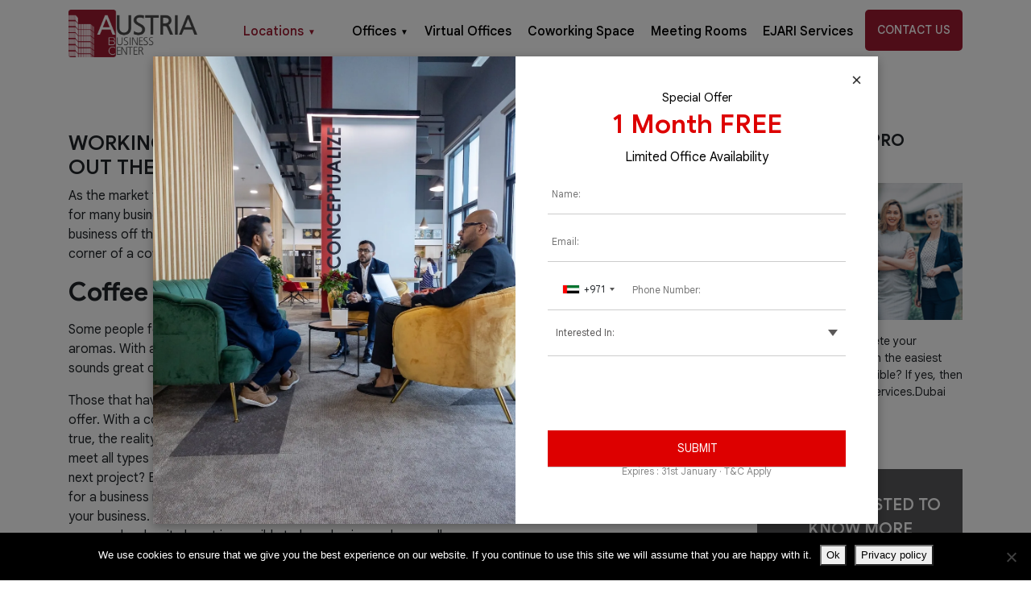

--- FILE ---
content_type: text/html; charset=UTF-8
request_url: https://www.austriabc.com/blog/working-co-working-space-vs-coffee-shops-digging-difference/
body_size: 20316
content:
<!DOCTYPE html><html lang="en"><head><link href="https://www.austriabc.com/wp-content/cache/autoptimize/css/autoptimize_single_6ed4b4fddebe57dbe0d0daaa0a2dcbdd.css" rel="stylesheet"><link rel="stylesheet" type="text/css" href="https://www.austriabc.com/wp-content/cache/autoptimize/css/autoptimize_single_839f9d4d302963aeb276288e52ca9a5a.css"><link rel="stylesheet" type="text/css" href="https://www.austriabc.com/wp-content/cache/autoptimize/css/autoptimize_single_cc73d9f80c9cf8c2577a8fb6ed3352fa.css"><link rel="stylesheet" type="text/css" href="https://www.austriabc.com/wp-content/cache/autoptimize/css/autoptimize_single_b50f93e99f19dfa0a3400a22b540f55d.css"><link href="https://cdn.jsdelivr.net/npm/bootstrap@5.3.2/dist/css/bootstrap.min.css" rel="stylesheet" integrity="sha384-T3c6CoIi6uLrA9TneNEoa7RxnatzjcDSCmG1MXxSR1GAsXEV/Dwwykc2MPK8M2HN" crossorigin="anonymous"> <script src="https://code.jquery.com/jquery-3.7.1.min.js" integrity="sha256-/JqT3SQfawRcv/BIHPThkBvs0OEvtFFmqPF/lYI/Cxo=" crossorigin="anonymous"></script> <link rel="stylesheet" href="https://cdn.jsdelivr.net/npm/slick-carousel@1.8.1/slick/slick.min.css"><link rel="stylesheet" href="https://cdnjs.cloudflare.com/ajax/libs/slick-lightbox/0.2.12/slick-lightbox.css" integrity="sha512-GPEZI1E6wle+Inl8CkTU3Ncgc9WefoWH4Jp8urbxZNbaISy0AhzIMXVzdK2GEf1+OVhA+MlcwPuNve3rL1F9yg==" crossorigin="anonymous" referrerpolicy="no-referrer" /><link rel="stylesheet" href="https://cdnjs.cloudflare.com/ajax/libs/font-awesome/6.0.0-beta3/css/all.min.css"><link rel="preconnect" href="https://fonts.googleapis.com"><link rel="preconnect" href="https://fonts.gstatic.com" crossorigin> <!--  --> <!--<link rel="preconnect" href="https://fonts.googleapis.com"><link rel="preconnect" href="https://fonts.gstatic.com" crossorigin> --><link href="https://fonts.googleapis.com/css2?family=Google+Sans:ital,opsz,wght@0,17..18,400..700;1,17..18,400..700&family=Inter:ital,opsz,wght@0,14..32,100..900;1,14..32,100..900&family=Jost:ital,wght@0,100..900;1,100..900&family=Roboto:ital,wght@0,100..900;1,100..900&display=swap" rel="stylesheet"><meta name="viewport" content="width=device-width, initial-scale=1"> <!--  --> <!--<link href="https://fonts.googleapis.com/css2?family=Inter:ital,opsz,wght@0,14..32,100..900;1,14..32,100..900&family=Roboto:ital,wght@0,100..900;1,100..900&display=swap" rel="stylesheet"> --> <!-- Hreflang Tags --> <!--<link rel="alternate" hreflang="en" href="http://austriabc.com/en/"  /> --><link rel="alternate" hreflang="x-default" href="https://austriabc.com/" /> <!-- Google Tag Manager --> <script>(function(w, d, s, l, i) {
      w[l] = w[l] || [];
      w[l].push({
        'gtm.start': new Date().getTime(),
        event: 'gtm.js'
      });
      var f = d.getElementsByTagName(s)[0],
        j = d.createElement(s),
        dl = l != 'dataLayer' ? '&l=' + l : '';
      j.async = true;
      j.src =
        'https://www.googletagmanager.com/gtm.js?id=' + i + dl;
      f.parentNode.insertBefore(j, f);
    })(window, document, 'script', 'dataLayer', 'GTM-MQPQGQS');</script> <!-- End Google Tag Manager --> <!-- Global site tag (gtag.js) - Google Analytics --> <script async src="https://www.googletagmanager.com/gtag/js?id=G-9FQEQZF0H4"></script> <script>window.dataLayer = window.dataLayer || [];

    function gtag() {
      dataLayer.push(arguments);
    }
    gtag('js', new Date());

    gtag('config', 'G-9FQEQZF0H4');</script> <!-- All in One SEO 4.9.2 - aioseo.com --><title>Working in a Co Working Space Vs. Coffee Shops: Digging Out the Difference - Austria Business Center</title><meta name="description" content="As the market for entrepreneurship continues to prosper, Co working space Dubai is fast becoming a better option for many business startups and freelancers. However, some young professionals who are eager to get their business off the ground are faced with the dilemma of where to place their business: Is it best to set up" /><meta name="robots" content="max-image-preview:large" /><meta name="author" content="Alexis"/><link rel="canonical" href="https://www.austriabc.com/blog/working-co-working-space-vs-coffee-shops-digging-difference/" /><meta name="generator" content="All in One SEO (AIOSEO) 4.9.2" /><meta property="og:locale" content="en_US" /><meta property="og:site_name" content="Austria Business Center - Office for Rent, Coworking Workspaces, Virtual Offices" /><meta property="og:type" content="article" /><meta property="og:title" content="Working in a Co Working Space Vs. Coffee Shops: Digging Out the Difference - Austria Business Center" /><meta property="og:description" content="As the market for entrepreneurship continues to prosper, Co working space Dubai is fast becoming a better option for many business startups and freelancers. However, some young professionals who are eager to get their business off the ground are faced with the dilemma of where to place their business: Is it best to set up" /><meta property="og:url" content="https://www.austriabc.com/blog/working-co-working-space-vs-coffee-shops-digging-difference/" /><meta property="article:published_time" content="2017-08-13T07:47:17+00:00" /><meta property="article:modified_time" content="2024-07-26T09:12:23+00:00" /><meta name="twitter:card" content="summary_large_image" /><meta name="twitter:title" content="Working in a Co Working Space Vs. Coffee Shops: Digging Out the Difference - Austria Business Center" /><meta name="twitter:description" content="As the market for entrepreneurship continues to prosper, Co working space Dubai is fast becoming a better option for many business startups and freelancers. However, some young professionals who are eager to get their business off the ground are faced with the dilemma of where to place their business: Is it best to set up" /> <script type="application/ld+json" class="aioseo-schema">{"@context":"https:\/\/schema.org","@graph":[{"@type":"BlogPosting","@id":"https:\/\/www.austriabc.com\/blog\/working-co-working-space-vs-coffee-shops-digging-difference\/#blogposting","name":"Working in a Co Working Space Vs. Coffee Shops: Digging Out the Difference - Austria Business Center","headline":"Working in a Co Working Space Vs. Coffee Shops: Digging Out the Difference","author":{"@id":"https:\/\/www.austriabc.com\/post\/author\/alexis\/#author"},"publisher":{"@id":"https:\/\/www.austriabc.com\/#organization"},"image":{"@type":"ImageObject","url":"https:\/\/www.austriabc.com\/wp-content\/uploads\/2017\/08\/Co-Working-Space-vs-Coffee-Shops-e1502610372446.jpg","width":671,"height":503,"caption":"Co Working Space vs Coffee Shops e1502610372446"},"datePublished":"2017-08-13T07:47:17+04:00","dateModified":"2024-07-26T13:12:23+04:00","inLanguage":"en-US","mainEntityOfPage":{"@id":"https:\/\/www.austriabc.com\/blog\/working-co-working-space-vs-coffee-shops-digging-difference\/#webpage"},"isPartOf":{"@id":"https:\/\/www.austriabc.com\/blog\/working-co-working-space-vs-coffee-shops-digging-difference\/#webpage"},"articleSection":"Blog, co working space dubai, co working space in Dubai, serviced office, serviced offices in Dubai"},{"@type":"BreadcrumbList","@id":"https:\/\/www.austriabc.com\/blog\/working-co-working-space-vs-coffee-shops-digging-difference\/#breadcrumblist","itemListElement":[{"@type":"ListItem","@id":"https:\/\/www.austriabc.com#listItem","position":1,"name":"Home","item":"https:\/\/www.austriabc.com","nextItem":{"@type":"ListItem","@id":"https:\/\/www.austriabc.com\/post\/category\/blog\/#listItem","name":"Blog"}},{"@type":"ListItem","@id":"https:\/\/www.austriabc.com\/post\/category\/blog\/#listItem","position":2,"name":"Blog","item":"https:\/\/www.austriabc.com\/post\/category\/blog\/","nextItem":{"@type":"ListItem","@id":"https:\/\/www.austriabc.com\/blog\/working-co-working-space-vs-coffee-shops-digging-difference\/#listItem","name":"Working in a Co Working Space Vs. Coffee Shops: Digging Out the Difference"},"previousItem":{"@type":"ListItem","@id":"https:\/\/www.austriabc.com#listItem","name":"Home"}},{"@type":"ListItem","@id":"https:\/\/www.austriabc.com\/blog\/working-co-working-space-vs-coffee-shops-digging-difference\/#listItem","position":3,"name":"Working in a Co Working Space Vs. Coffee Shops: Digging Out the Difference","previousItem":{"@type":"ListItem","@id":"https:\/\/www.austriabc.com\/post\/category\/blog\/#listItem","name":"Blog"}}]},{"@type":"Organization","@id":"https:\/\/www.austriabc.com\/#organization","name":"Austria Business Center","description":"Office for Rent, Coworking Workspaces, Virtual Offices","url":"https:\/\/www.austriabc.com\/"},{"@type":"Person","@id":"https:\/\/www.austriabc.com\/post\/author\/alexis\/#author","url":"https:\/\/www.austriabc.com\/post\/author\/alexis\/","name":"Alexis","image":{"@type":"ImageObject","@id":"https:\/\/www.austriabc.com\/blog\/working-co-working-space-vs-coffee-shops-digging-difference\/#authorImage","url":"https:\/\/secure.gravatar.com\/avatar\/fe3f1a7eb935da31a99762b21fd5266d?s=96&d=mm&r=g","width":96,"height":96,"caption":"Alexis"}},{"@type":"WebPage","@id":"https:\/\/www.austriabc.com\/blog\/working-co-working-space-vs-coffee-shops-digging-difference\/#webpage","url":"https:\/\/www.austriabc.com\/blog\/working-co-working-space-vs-coffee-shops-digging-difference\/","name":"Working in a Co Working Space Vs. Coffee Shops: Digging Out the Difference - Austria Business Center","description":"As the market for entrepreneurship continues to prosper, Co working space Dubai is fast becoming a better option for many business startups and freelancers. However, some young professionals who are eager to get their business off the ground are faced with the dilemma of where to place their business: Is it best to set up","inLanguage":"en-US","isPartOf":{"@id":"https:\/\/www.austriabc.com\/#website"},"breadcrumb":{"@id":"https:\/\/www.austriabc.com\/blog\/working-co-working-space-vs-coffee-shops-digging-difference\/#breadcrumblist"},"author":{"@id":"https:\/\/www.austriabc.com\/post\/author\/alexis\/#author"},"creator":{"@id":"https:\/\/www.austriabc.com\/post\/author\/alexis\/#author"},"image":{"@type":"ImageObject","url":"https:\/\/www.austriabc.com\/wp-content\/uploads\/2017\/08\/Co-Working-Space-vs-Coffee-Shops-e1502610372446.jpg","@id":"https:\/\/www.austriabc.com\/blog\/working-co-working-space-vs-coffee-shops-digging-difference\/#mainImage","width":671,"height":503,"caption":"Co Working Space vs Coffee Shops e1502610372446"},"primaryImageOfPage":{"@id":"https:\/\/www.austriabc.com\/blog\/working-co-working-space-vs-coffee-shops-digging-difference\/#mainImage"},"datePublished":"2017-08-13T07:47:17+04:00","dateModified":"2024-07-26T13:12:23+04:00"},{"@type":"WebSite","@id":"https:\/\/www.austriabc.com\/#website","url":"https:\/\/www.austriabc.com\/","name":"Austria Business Center","description":"Office for Rent, Coworking Workspaces, Virtual Offices","inLanguage":"en-US","publisher":{"@id":"https:\/\/www.austriabc.com\/#organization"}}]}</script> <!-- All in One SEO --><link rel='dns-prefetch' href='//cdnjs.cloudflare.com' /> <!-- This site uses the Google Analytics by MonsterInsights plugin v9.11.1 - Using Analytics tracking - https://www.monsterinsights.com/ --> <!-- Note: MonsterInsights is not currently configured on this site. The site owner needs to authenticate with Google Analytics in the MonsterInsights settings panel. --> <!-- No tracking code set --> <!-- / Google Analytics by MonsterInsights --> <script type="text/javascript">window._wpemojiSettings = {"baseUrl":"https:\/\/s.w.org\/images\/core\/emoji\/14.0.0\/72x72\/","ext":".png","svgUrl":"https:\/\/s.w.org\/images\/core\/emoji\/14.0.0\/svg\/","svgExt":".svg","source":{"concatemoji":"https:\/\/www.austriabc.com\/wp-includes\/js\/wp-emoji-release.min.js?ver=6.2.8"}};
/*! This file is auto-generated */
!function(e,a,t){var n,r,o,i=a.createElement("canvas"),p=i.getContext&&i.getContext("2d");function s(e,t){p.clearRect(0,0,i.width,i.height),p.fillText(e,0,0);e=i.toDataURL();return p.clearRect(0,0,i.width,i.height),p.fillText(t,0,0),e===i.toDataURL()}function c(e){var t=a.createElement("script");t.src=e,t.defer=t.type="text/javascript",a.getElementsByTagName("head")[0].appendChild(t)}for(o=Array("flag","emoji"),t.supports={everything:!0,everythingExceptFlag:!0},r=0;r<o.length;r++)t.supports[o[r]]=function(e){if(p&&p.fillText)switch(p.textBaseline="top",p.font="600 32px Arial",e){case"flag":return s("\ud83c\udff3\ufe0f\u200d\u26a7\ufe0f","\ud83c\udff3\ufe0f\u200b\u26a7\ufe0f")?!1:!s("\ud83c\uddfa\ud83c\uddf3","\ud83c\uddfa\u200b\ud83c\uddf3")&&!s("\ud83c\udff4\udb40\udc67\udb40\udc62\udb40\udc65\udb40\udc6e\udb40\udc67\udb40\udc7f","\ud83c\udff4\u200b\udb40\udc67\u200b\udb40\udc62\u200b\udb40\udc65\u200b\udb40\udc6e\u200b\udb40\udc67\u200b\udb40\udc7f");case"emoji":return!s("\ud83e\udef1\ud83c\udffb\u200d\ud83e\udef2\ud83c\udfff","\ud83e\udef1\ud83c\udffb\u200b\ud83e\udef2\ud83c\udfff")}return!1}(o[r]),t.supports.everything=t.supports.everything&&t.supports[o[r]],"flag"!==o[r]&&(t.supports.everythingExceptFlag=t.supports.everythingExceptFlag&&t.supports[o[r]]);t.supports.everythingExceptFlag=t.supports.everythingExceptFlag&&!t.supports.flag,t.DOMReady=!1,t.readyCallback=function(){t.DOMReady=!0},t.supports.everything||(n=function(){t.readyCallback()},a.addEventListener?(a.addEventListener("DOMContentLoaded",n,!1),e.addEventListener("load",n,!1)):(e.attachEvent("onload",n),a.attachEvent("onreadystatechange",function(){"complete"===a.readyState&&t.readyCallback()})),(e=t.source||{}).concatemoji?c(e.concatemoji):e.wpemoji&&e.twemoji&&(c(e.twemoji),c(e.wpemoji)))}(window,document,window._wpemojiSettings);</script> <style type="text/css">img.wp-smiley,
img.emoji {
	display: inline !important;
	border: none !important;
	box-shadow: none !important;
	height: 1em !important;
	width: 1em !important;
	margin: 0 0.07em !important;
	vertical-align: -0.1em !important;
	background: none !important;
	padding: 0 !important;
}</style><link rel='stylesheet' id='sbr_styles-css' href='https://www.austriabc.com/wp-content/cache/autoptimize/css/autoptimize_single_b36f7f88b783b25a915522207b697fca.css?ver=2.1.0' type='text/css' media='all' /><link rel='stylesheet' id='wp-block-library-css' href='https://www.austriabc.com/wp-includes/css/dist/block-library/style.min.css?ver=6.2.8' type='text/css' media='all' /><link rel='stylesheet' id='aioseo/css/src/vue/standalone/blocks/table-of-contents/global.scss-css' href='https://www.austriabc.com/wp-content/cache/autoptimize/css/autoptimize_single_8aeaa129c1f80e6e5dbaa329351d1482.css?ver=4.9.2' type='text/css' media='all' /><link rel='stylesheet' id='classic-theme-styles-css' href='https://www.austriabc.com/wp-includes/css/classic-themes.min.css?ver=6.2.8' type='text/css' media='all' /><style id='global-styles-inline-css' type='text/css'>body{--wp--preset--color--black: #000000;--wp--preset--color--cyan-bluish-gray: #abb8c3;--wp--preset--color--white: #ffffff;--wp--preset--color--pale-pink: #f78da7;--wp--preset--color--vivid-red: #cf2e2e;--wp--preset--color--luminous-vivid-orange: #ff6900;--wp--preset--color--luminous-vivid-amber: #fcb900;--wp--preset--color--light-green-cyan: #7bdcb5;--wp--preset--color--vivid-green-cyan: #00d084;--wp--preset--color--pale-cyan-blue: #8ed1fc;--wp--preset--color--vivid-cyan-blue: #0693e3;--wp--preset--color--vivid-purple: #9b51e0;--wp--preset--gradient--vivid-cyan-blue-to-vivid-purple: linear-gradient(135deg,rgba(6,147,227,1) 0%,rgb(155,81,224) 100%);--wp--preset--gradient--light-green-cyan-to-vivid-green-cyan: linear-gradient(135deg,rgb(122,220,180) 0%,rgb(0,208,130) 100%);--wp--preset--gradient--luminous-vivid-amber-to-luminous-vivid-orange: linear-gradient(135deg,rgba(252,185,0,1) 0%,rgba(255,105,0,1) 100%);--wp--preset--gradient--luminous-vivid-orange-to-vivid-red: linear-gradient(135deg,rgba(255,105,0,1) 0%,rgb(207,46,46) 100%);--wp--preset--gradient--very-light-gray-to-cyan-bluish-gray: linear-gradient(135deg,rgb(238,238,238) 0%,rgb(169,184,195) 100%);--wp--preset--gradient--cool-to-warm-spectrum: linear-gradient(135deg,rgb(74,234,220) 0%,rgb(151,120,209) 20%,rgb(207,42,186) 40%,rgb(238,44,130) 60%,rgb(251,105,98) 80%,rgb(254,248,76) 100%);--wp--preset--gradient--blush-light-purple: linear-gradient(135deg,rgb(255,206,236) 0%,rgb(152,150,240) 100%);--wp--preset--gradient--blush-bordeaux: linear-gradient(135deg,rgb(254,205,165) 0%,rgb(254,45,45) 50%,rgb(107,0,62) 100%);--wp--preset--gradient--luminous-dusk: linear-gradient(135deg,rgb(255,203,112) 0%,rgb(199,81,192) 50%,rgb(65,88,208) 100%);--wp--preset--gradient--pale-ocean: linear-gradient(135deg,rgb(255,245,203) 0%,rgb(182,227,212) 50%,rgb(51,167,181) 100%);--wp--preset--gradient--electric-grass: linear-gradient(135deg,rgb(202,248,128) 0%,rgb(113,206,126) 100%);--wp--preset--gradient--midnight: linear-gradient(135deg,rgb(2,3,129) 0%,rgb(40,116,252) 100%);--wp--preset--duotone--dark-grayscale: url('#wp-duotone-dark-grayscale');--wp--preset--duotone--grayscale: url('#wp-duotone-grayscale');--wp--preset--duotone--purple-yellow: url('#wp-duotone-purple-yellow');--wp--preset--duotone--blue-red: url('#wp-duotone-blue-red');--wp--preset--duotone--midnight: url('#wp-duotone-midnight');--wp--preset--duotone--magenta-yellow: url('#wp-duotone-magenta-yellow');--wp--preset--duotone--purple-green: url('#wp-duotone-purple-green');--wp--preset--duotone--blue-orange: url('#wp-duotone-blue-orange');--wp--preset--font-size--small: 13px;--wp--preset--font-size--medium: 20px;--wp--preset--font-size--large: 36px;--wp--preset--font-size--x-large: 42px;--wp--preset--spacing--20: 0.44rem;--wp--preset--spacing--30: 0.67rem;--wp--preset--spacing--40: 1rem;--wp--preset--spacing--50: 1.5rem;--wp--preset--spacing--60: 2.25rem;--wp--preset--spacing--70: 3.38rem;--wp--preset--spacing--80: 5.06rem;--wp--preset--shadow--natural: 6px 6px 9px rgba(0, 0, 0, 0.2);--wp--preset--shadow--deep: 12px 12px 50px rgba(0, 0, 0, 0.4);--wp--preset--shadow--sharp: 6px 6px 0px rgba(0, 0, 0, 0.2);--wp--preset--shadow--outlined: 6px 6px 0px -3px rgba(255, 255, 255, 1), 6px 6px rgba(0, 0, 0, 1);--wp--preset--shadow--crisp: 6px 6px 0px rgba(0, 0, 0, 1);}:where(.is-layout-flex){gap: 0.5em;}body .is-layout-flow > .alignleft{float: left;margin-inline-start: 0;margin-inline-end: 2em;}body .is-layout-flow > .alignright{float: right;margin-inline-start: 2em;margin-inline-end: 0;}body .is-layout-flow > .aligncenter{margin-left: auto !important;margin-right: auto !important;}body .is-layout-constrained > .alignleft{float: left;margin-inline-start: 0;margin-inline-end: 2em;}body .is-layout-constrained > .alignright{float: right;margin-inline-start: 2em;margin-inline-end: 0;}body .is-layout-constrained > .aligncenter{margin-left: auto !important;margin-right: auto !important;}body .is-layout-constrained > :where(:not(.alignleft):not(.alignright):not(.alignfull)){max-width: var(--wp--style--global--content-size);margin-left: auto !important;margin-right: auto !important;}body .is-layout-constrained > .alignwide{max-width: var(--wp--style--global--wide-size);}body .is-layout-flex{display: flex;}body .is-layout-flex{flex-wrap: wrap;align-items: center;}body .is-layout-flex > *{margin: 0;}:where(.wp-block-columns.is-layout-flex){gap: 2em;}.has-black-color{color: var(--wp--preset--color--black) !important;}.has-cyan-bluish-gray-color{color: var(--wp--preset--color--cyan-bluish-gray) !important;}.has-white-color{color: var(--wp--preset--color--white) !important;}.has-pale-pink-color{color: var(--wp--preset--color--pale-pink) !important;}.has-vivid-red-color{color: var(--wp--preset--color--vivid-red) !important;}.has-luminous-vivid-orange-color{color: var(--wp--preset--color--luminous-vivid-orange) !important;}.has-luminous-vivid-amber-color{color: var(--wp--preset--color--luminous-vivid-amber) !important;}.has-light-green-cyan-color{color: var(--wp--preset--color--light-green-cyan) !important;}.has-vivid-green-cyan-color{color: var(--wp--preset--color--vivid-green-cyan) !important;}.has-pale-cyan-blue-color{color: var(--wp--preset--color--pale-cyan-blue) !important;}.has-vivid-cyan-blue-color{color: var(--wp--preset--color--vivid-cyan-blue) !important;}.has-vivid-purple-color{color: var(--wp--preset--color--vivid-purple) !important;}.has-black-background-color{background-color: var(--wp--preset--color--black) !important;}.has-cyan-bluish-gray-background-color{background-color: var(--wp--preset--color--cyan-bluish-gray) !important;}.has-white-background-color{background-color: var(--wp--preset--color--white) !important;}.has-pale-pink-background-color{background-color: var(--wp--preset--color--pale-pink) !important;}.has-vivid-red-background-color{background-color: var(--wp--preset--color--vivid-red) !important;}.has-luminous-vivid-orange-background-color{background-color: var(--wp--preset--color--luminous-vivid-orange) !important;}.has-luminous-vivid-amber-background-color{background-color: var(--wp--preset--color--luminous-vivid-amber) !important;}.has-light-green-cyan-background-color{background-color: var(--wp--preset--color--light-green-cyan) !important;}.has-vivid-green-cyan-background-color{background-color: var(--wp--preset--color--vivid-green-cyan) !important;}.has-pale-cyan-blue-background-color{background-color: var(--wp--preset--color--pale-cyan-blue) !important;}.has-vivid-cyan-blue-background-color{background-color: var(--wp--preset--color--vivid-cyan-blue) !important;}.has-vivid-purple-background-color{background-color: var(--wp--preset--color--vivid-purple) !important;}.has-black-border-color{border-color: var(--wp--preset--color--black) !important;}.has-cyan-bluish-gray-border-color{border-color: var(--wp--preset--color--cyan-bluish-gray) !important;}.has-white-border-color{border-color: var(--wp--preset--color--white) !important;}.has-pale-pink-border-color{border-color: var(--wp--preset--color--pale-pink) !important;}.has-vivid-red-border-color{border-color: var(--wp--preset--color--vivid-red) !important;}.has-luminous-vivid-orange-border-color{border-color: var(--wp--preset--color--luminous-vivid-orange) !important;}.has-luminous-vivid-amber-border-color{border-color: var(--wp--preset--color--luminous-vivid-amber) !important;}.has-light-green-cyan-border-color{border-color: var(--wp--preset--color--light-green-cyan) !important;}.has-vivid-green-cyan-border-color{border-color: var(--wp--preset--color--vivid-green-cyan) !important;}.has-pale-cyan-blue-border-color{border-color: var(--wp--preset--color--pale-cyan-blue) !important;}.has-vivid-cyan-blue-border-color{border-color: var(--wp--preset--color--vivid-cyan-blue) !important;}.has-vivid-purple-border-color{border-color: var(--wp--preset--color--vivid-purple) !important;}.has-vivid-cyan-blue-to-vivid-purple-gradient-background{background: var(--wp--preset--gradient--vivid-cyan-blue-to-vivid-purple) !important;}.has-light-green-cyan-to-vivid-green-cyan-gradient-background{background: var(--wp--preset--gradient--light-green-cyan-to-vivid-green-cyan) !important;}.has-luminous-vivid-amber-to-luminous-vivid-orange-gradient-background{background: var(--wp--preset--gradient--luminous-vivid-amber-to-luminous-vivid-orange) !important;}.has-luminous-vivid-orange-to-vivid-red-gradient-background{background: var(--wp--preset--gradient--luminous-vivid-orange-to-vivid-red) !important;}.has-very-light-gray-to-cyan-bluish-gray-gradient-background{background: var(--wp--preset--gradient--very-light-gray-to-cyan-bluish-gray) !important;}.has-cool-to-warm-spectrum-gradient-background{background: var(--wp--preset--gradient--cool-to-warm-spectrum) !important;}.has-blush-light-purple-gradient-background{background: var(--wp--preset--gradient--blush-light-purple) !important;}.has-blush-bordeaux-gradient-background{background: var(--wp--preset--gradient--blush-bordeaux) !important;}.has-luminous-dusk-gradient-background{background: var(--wp--preset--gradient--luminous-dusk) !important;}.has-pale-ocean-gradient-background{background: var(--wp--preset--gradient--pale-ocean) !important;}.has-electric-grass-gradient-background{background: var(--wp--preset--gradient--electric-grass) !important;}.has-midnight-gradient-background{background: var(--wp--preset--gradient--midnight) !important;}.has-small-font-size{font-size: var(--wp--preset--font-size--small) !important;}.has-medium-font-size{font-size: var(--wp--preset--font-size--medium) !important;}.has-large-font-size{font-size: var(--wp--preset--font-size--large) !important;}.has-x-large-font-size{font-size: var(--wp--preset--font-size--x-large) !important;}
.wp-block-navigation a:where(:not(.wp-element-button)){color: inherit;}
:where(.wp-block-columns.is-layout-flex){gap: 2em;}
.wp-block-pullquote{font-size: 1.5em;line-height: 1.6;}</style><link rel='stylesheet' id='contact-form-7-css' href='https://www.austriabc.com/wp-content/cache/autoptimize/css/autoptimize_single_0e4a098f3f6e3faede64db8b9da80ba2.css?ver=5.8' type='text/css' media='all' /><link rel='stylesheet' id='cookie-notice-front-css' href='https://www.austriabc.com/wp-content/plugins/cookie-notice/css/front.min.css?ver=2.5.7' type='text/css' media='all' /><link rel='stylesheet' id='ctf_styles-css' href='https://www.austriabc.com/wp-content/plugins/custom-twitter-feeds/css/ctf-styles.min.css?ver=2.3.0' type='text/css' media='all' /><link rel='stylesheet' id='display-custom-post.css-css' href='https://www.austriabc.com/wp-content/cache/autoptimize/css/autoptimize_single_f324175e428a2bf837e33ca3169bdd1f.css?ver=6.2.8' type='text/css' media='all' /><link rel='stylesheet' id='page-list-style-css' href='https://www.austriabc.com/wp-content/cache/autoptimize/css/autoptimize_single_61f683fdd4f04240088e9f0b823bd21e.css?ver=5.9' type='text/css' media='all' /><link rel='stylesheet' id='wpcf7-redirect-script-frontend-css' href='https://www.austriabc.com/wp-content/cache/autoptimize/css/autoptimize_single_f7b23dc61faf57c6168b516c4ebac487.css?ver=2c532d7e2be36f6af233' type='text/css' media='all' /><link rel='stylesheet' id='ivory-search-styles-css' href='https://www.austriabc.com/wp-content/plugins/add-search-to-menu/public/css/ivory-search.min.css?ver=5.5.11' type='text/css' media='all' /><style id='dominant-color-styles-inline-css' type='text/css'>img[data-dominant-color]:not(.has-transparency) { background-color: var(--dominant-color); }</style><link rel='stylesheet' id='bootstrap-css' href='https://www.austriabc.com/wp-content/themes/abcTemplate%20New%20Theme/vendor/bootstrap/css/bootstrap.min.css?ver=6.2.8' type='text/css' media='all' /><link rel='stylesheet' id='component-css' href='https://www.austriabc.com/wp-content/cache/autoptimize/css/autoptimize_single_ccba6ff3f653d9e47ff542d055f9def0.css?ver=6.2.8' type='text/css' media='all' /><link rel='stylesheet' id='hover-css' href='https://www.austriabc.com/wp-content/cache/autoptimize/css/autoptimize_single_ccc5ec0245cc1ccda3d009d2673ea47b.css?ver=6.2.8' type='text/css' media='all' /><link rel='stylesheet' id='hamburgers-css' href='https://www.austriabc.com/wp-content/cache/autoptimize/css/autoptimize_single_4a28bbcd2443944b4d937ad5bc29c4ac.css?ver=6.2.8' type='text/css' media='all' /><link rel='stylesheet' id='all-css' href='https://www.austriabc.com/wp-content/cache/autoptimize/css/autoptimize_single_c0965c77d15df8fb806f102943d54950.css?ver=6.2.8' type='text/css' media='all' /><link rel='stylesheet' id='style-css' href='https://www.austriabc.com/wp-content/cache/autoptimize/css/autoptimize_single_6ed4b4fddebe57dbe0d0daaa0a2dcbdd.css?ver=6.2.8' type='text/css' media='all' /><link rel='stylesheet' id='header_style-css' href='https://www.austriabc.com/wp-content/cache/autoptimize/css/autoptimize_single_5a8c1913868677496409bff8f9894a89.css?ver=6.2.8' type='text/css' media='all' /><link rel='stylesheet' id='header_style_mobile-css' href='https://www.austriabc.com/wp-content/cache/autoptimize/css/autoptimize_single_bb409bd10adf782ec9879bdf4e7a49d7.css?ver=6.2.8' type='text/css' media='all' /><link rel='stylesheet' id='intl-tel-input-css-css' href='https://cdnjs.cloudflare.com/ajax/libs/intl-tel-input/17.0.8/css/intlTelInput.min.css?ver=6.2.8' type='text/css' media='all' /> <!--n2css--><!--n2js--><script type='text/javascript' id='cookie-notice-front-js-before'>var cnArgs = {"ajaxUrl":"https:\/\/www.austriabc.com\/wp-admin\/admin-ajax.php","nonce":"fa873b6150","hideEffect":"fade","position":"bottom","onScroll":true,"onScrollOffset":100,"onClick":false,"cookieName":"cookie_notice_accepted","cookieTime":86400,"cookieTimeRejected":2592000,"globalCookie":false,"redirection":false,"cache":false,"revokeCookies":false,"revokeCookiesOpt":"automatic"};</script> <script type='text/javascript' src='https://www.austriabc.com/wp-content/plugins/cookie-notice/js/front.min.js?ver=2.5.7' id='cookie-notice-front-js'></script> <link rel="https://api.w.org/" href="https://www.austriabc.com/wp-json/" /><link rel="alternate" type="application/json" href="https://www.austriabc.com/wp-json/wp/v2/posts/4445" /><link rel="EditURI" type="application/rsd+xml" title="RSD" href="https://www.austriabc.com/xmlrpc.php?rsd" /><link rel="wlwmanifest" type="application/wlwmanifest+xml" href="https://www.austriabc.com/wp-includes/wlwmanifest.xml" /><link rel='shortlink' href='https://www.austriabc.com/?p=4445' /><link rel="alternate" type="application/json+oembed" href="https://www.austriabc.com/wp-json/oembed/1.0/embed?url=https%3A%2F%2Fwww.austriabc.com%2Fblog%2Fworking-co-working-space-vs-coffee-shops-digging-difference%2F" /><link rel="alternate" type="text/xml+oembed" href="https://www.austriabc.com/wp-json/oembed/1.0/embed?url=https%3A%2F%2Fwww.austriabc.com%2Fblog%2Fworking-co-working-space-vs-coffee-shops-digging-difference%2F&#038;format=xml" /><meta name="generator" content="Performance Lab 2.5.0; modules: images/dominant-color-images, images/fetchpriority, images/webp-support, images/webp-uploads"> <!-- Meta Pixel Code --> <script type='text/javascript'>!function(f,b,e,v,n,t,s){if(f.fbq)return;n=f.fbq=function(){n.callMethod?
n.callMethod.apply(n,arguments):n.queue.push(arguments)};if(!f._fbq)f._fbq=n;
n.push=n;n.loaded=!0;n.version='2.0';n.queue=[];t=b.createElement(e);t.async=!0;
t.src=v;s=b.getElementsByTagName(e)[0];s.parentNode.insertBefore(t,s)}(window,
document,'script','https://connect.facebook.net/en_US/fbevents.js?v=next');</script> <!-- End Meta Pixel Code --> <script type='text/javascript'>var url = window.location.origin + '?ob=open-bridge';
        fbq('set', 'openbridge', '734015113807695', url);</script> <script type='text/javascript'>fbq('init', '734015113807695', {}, {
    "agent": "wordpress-6.2.8-3.0.13"
})</script><script type='text/javascript'>fbq('track', 'PageView', []);</script> <!-- Meta Pixel Code --> <noscript> <img height="1" width="1" style="display:none" alt="fbpx"
src="https://www.facebook.com/tr?id=734015113807695&ev=PageView&noscript=1" /> </noscript> <!-- End Meta Pixel Code --> <!-- All in one Favicon 4.8 --><link rel="icon" href="https://www.austriabc.com/wp-content/uploads/2019/09/favicon.png" type="image/png"/> <noscript><style>.lazyload[data-src]{display:none !important;}</style></noscript><style>.lazyload{background-image:none !important;}.lazyload:before{background-image:none !important;}</style><!-- Google tag (gtag.js) --> <script async src="https://www.googletagmanager.com/gtag/js?id=G-42G6PG26Z7"></script> <script>window.dataLayer = window.dataLayer || [];

    function gtag() {
      dataLayer.push(arguments);
    }
    gtag('js', new Date());

    gtag('config', 'G-42G6PG26Z7');</script> <!-- Google Tag Manager --> <script>(function(w, d, s, l, i) {
      w[l] = w[l] || [];
      w[l].push({
        'gtm.start': new Date().getTime(),
        event: 'gtm.js'
      });
      var f = d.getElementsByTagName(s)[0],
        j = d.createElement(s),
        dl = l != 'dataLayer' ? '&l=' + l : '';
      j.async = true;
      j.src =
        'https://www.googletagmanager.com/gtm.js?id=' + i + dl;
      f.parentNode.insertBefore(j, f);
    })(window, document, 'script', 'dataLayer', 'GTM-K4L8FRS9');</script> <!-- End Google Tag Manager --><style type="text/css">/* Move reCAPTCHA v3 badge to the left */

    .grecaptcha-badge {
      width: 70px !important;
      overflow: hidden !important;
      transition: all 0.3s ease !important;
      left: 4px !important;
    }

    .grecaptcha-badge:hover {
      width: 256px !important;
    }

    .grecaptcha-badge {
      display: none !important;
    }

    .intl-tel-input {
      width: 100%;
    }

    .desk-ph {
      display: none;
    }

    .desk-ph-sh {
      font-size: 26px;
      font-weight: bold;
      padding-top: 2px;
    }

    .intl-tel-input .selected-flag .iti-flag {
      top: -8px !important;
    }

    @media only screen and (max-width: 991px) {
      .abc-number ul li a img {
        width: 30px;
        height: 30px;
      }

      .desk-ph-sh {
        font-size: 15px;
      }
    }

    @media only screen and (max-width: 767px) {
      .desk-ph-sh {
        display: none;
      }

      .desk-ph {
        display: block;
      }
    }

    .desk-ph-sh a:hover {
      text-decoration: underline;
    }</style><!--Popup CSS--><style type="text/css">.popup-overlay {
      display: none;
      position: fixed;
      z-index: 9999;
      left: 0;
      top: 0;
      width: 100%;
      height: 100%;
      background: rgba(0, 0, 0, 0.6);

      display: flex;
      align-items: center;
      justify-content: center;
      padding: 20px;
      /* for small screen spacing */
      box-sizing: border-box;
    }

    .popup-container {
      background: #fff;
      width: 100%;
      max-width: 900px;
      display: flex;
      flex-direction: row;
      border-radius: 0;
      overflow: hidden;
      box-shadow: 0 4px 12px rgba(0, 0, 0, 0.3);
      position: relative;
    }

    /*    .popup-image-side {
      flex: 1;
      background: url('https://www.austriabc.com/wp-content/uploads/2025/05/Screernshot_234.jpg') no-repeat center center;
      background-size: cover;
      min-height: 450px;
    }

*/

    .popup-image-side {
      background-image: url('/wp-content/uploads/2025/08/austria-bc-lounge-min-jpg.webp');
      /* replace with actual image */
      background-size: cover;
      background-position: center;
      position: relative;
      width: 50%;
      min-height: 100%;
    }

    .popup-image-text {
      position: absolute;
      bottom: 0px;
      left: 15px;
      right: 15px;
      color: #fff;
      font-size: 14px;
      /*  background: rgba(0, 0, 0, 0.4);*/
      padding: 8px 12px;
      /*  border-radius: 4px;
  text-align: center;*/
    }

    .popup-content-side {
      flex: 1;
      padding: 40px;
      display: flex;
      flex-direction: column;
      justify-content: center;
    }

    .popup-content-side h3 {
      color: #d00;
      font-size: 26px;
      margin-bottom: 10px;
    }

    .popup-content-sidep {
      font-size: 15px;
      color: #000000;
      margin-bottom: 2px;
      text-align: center;
      font-family: "Google Sans", sans-serif;
    }

    .popup-content-sidep1 {
      font-size: 16px;
      color: #000000;
      margin-bottom: 20px;
      text-align: center;
      font-family: "Google Sans", sans-serif;
    }

    .popup-content-side input,
    .popup-content-side select {
      width: 100%;
      padding: 10px;
      margin-bottom: 15px;
      border: 1px solid #ccc;
      border-radius: 5px;
    }

    .popup-submit-btn {
      width: 100%;
      padding: 12px !important;
      background-color: #d00;
      color: #fff;
      font-weight: bold;
      border: none;
      border-radius: 5px;
      cursor: pointer;
      font-size: 14px !important;
      font-family: "Google Sans", sans-serif !important;
    }

    .popup-close-btn {
      position: absolute;
      right: 20px;
      top: 10px;
      font-size: 24px;
      color: #333;
      cursor: pointer;
    }

    .popup-footer-text {
      font-size: 12px;
      color: #888;
      margin-top: 10px;
      text-align: center;
    }



    /* Contact Form 7 Custom Styles */
    .popup-content-side {
      padding: 40px;
      max-width: 500px;
      margin: auto;
    }

    .popup-content-side h3 {
      color: #d00;
      font-size: 33px;
      margin-bottom: 10px;
      text-align: center;
      font-family: "Google Sans", sans-serif;
    }

    /*.popup-content-side p {
  font-size: 14px;
  color: #444;
  margin-bottom: 20px;
  text-align: center;
}*/

    .popup-content-side input,
    .popup-content-side select {
      width: 100%;
      padding: 10px;
      margin-bottom: 15px;
      border: 1px solid #ccc;
      border-radius: 5px;
      font-size: 14px;
    }

    .popup-submit-btn {
      width: 100%;
      padding: 12px;
      background-color: #d00 !important;
      color: #ffffff !important;
      font-weight: normal;
      border: none;
      border-radius: 0px;
      font-size: 15px;
      cursor: pointer;
    }

    .popup-footer-text {
      font-size: 12px;
      color: #888;
      margin-top: 10px;
      text-align: center;
      margin-top: -40px;
    }



    /* Responsive Styles */
    @media (max-width: 768px) {
      .popup-container {
        flex-direction: column;
      }

      .popup-image-side {
        display: none;
      }

      .popup-content-side {
        padding: 30px 20px;
        align-items: center;
        text-align: center;
      }

      .popup-content-side input,
      .popup-content-side select {
        max-width: 100%;
      }

      .popup-submit-btn {
        max-width: 100%;
      }
    }</style><!--Popup CSS--></head><body class="post-template-default single single-post postid-4445 single-format-standard cbp-spmenu-push cookies-not-set abcTemplate New Theme"> <!-- Google Tag Manager (noscript) --> <noscript><iframe src="https://www.googletagmanager.com/ns.html?id=GTM-K4L8FRS9"
 height="0" width="0" style="display:none;visibility:hidden"></iframe></noscript> <!-- End Google Tag Manager (noscript) --> <!-- Google Tag Manager (noscript) --> <noscript><iframe src="https://www.googletagmanager.com/ns.html?id=GTM-MQPQGQS" height="0" width="0" style="display:none;visibility:hidden"></iframe></noscript> <!-- End Google Tag Manager (noscript) --> <!-- Facebook Pixel Code --> <script nonce="GFvlGOGS">! function(f, b, e, v, n, t, s) {
      if (f.fbq) return;
      n = f.fbq = function() {
        n.callMethod ?
          n.callMethod.apply(n, arguments) : n.queue.push(arguments)
      };
      if (!f._fbq) f._fbq = n;
      n.push = n;
      n.loaded = !0;
      n.version = '2.0';
      n.queue = [];
      t = b.createElement(e);
      t.async = !0;
      t.src = v;
      s = b.getElementsByTagName(e)[0];
      s.parentNode.insertBefore(t, s)
    }(window,
      document, 'script', 'https://connect.facebook.net/en_US/fbevents.js');

    fbq('init', '1738625246235348');
    fbq('set', 'agent', 'tmgoogletagmanager', '1738625246235348 ');
    fbq('track', "PageView");</script> <noscript><img height="1" width="1" style="display:none" src="https://www.facebook.com/tr?id=1738625246235348&ev=PageView&noscript=1" /></noscript> <!-- Top Bar --><div class="top-header desktop-header"><div class="container top-bar"><div class="left-right desktop-header"><div class="menu-top-header-container"><ul id="menu-top-header" class="menu"><li class="menu-item menu-item-112455  menu-item menu-item-type-post_type menu-item-object-page"><a href="https://www.austriabc.com/about/">ABOUT US</a></li><li class="menu-item menu-item-111319  menu-item menu-item-type-post_type menu-item-object-page current_page_parent"><a href="https://www.austriabc.com/blog/">BLOG</a></li><li class="menu-item menu-item-111321  menu-item menu-item-type-post_type menu-item-object-page"><a href="https://www.austriabc.com/career/">CAREERS</a></li></ul></div></div> <!--  --><div class="left-top "><div class="contact-button"> <span><a href="tel:+97144549700">+971 4 454 9700</a></span> <span><a href="mailto:office@austriabc.com">office@austriabc.com</a></span></div> <a href="/contact-us/" class="red-button">CONTACT US</a></div></div></div> <!-- Desktop --><header class="site-header desktop-header "><div class="container header-container"><div class="top_head container"><div class="site-branding"> <a href="https://www.austriabc.com"><img class="img-fluid lazyload" src="[data-uri]" alt="AustriaBC: Working in a Co Working Space Vs. Coffee Shops: Digging Out the Difference" data-src="https://www.austriabc.com/wp-content/uploads/2025/05/ABC-1.png" decoding="async" data-eio-rwidth="1920" data-eio-rheight="708" /><noscript><img class="img-fluid" src="https://www.austriabc.com/wp-content/uploads/2025/05/ABC-1.png" alt="AustriaBC: Working in a Co Working Space Vs. Coffee Shops: Digging Out the Difference" data-eio="l" /></noscript></a></div> <!--  --><div class="menu-main-navigation-desktop-container"><ul id="menu-main-navigation-desktop" class="menu"><li class="menu-item menu-item-111333 location-header menu-item menu-item-type-post_type menu-item-object-page menu-item-has-children"><a href="https://www.austriabc.com/locations/">Locations <span class="dropdown-icon">▼</span></a><ul class="mega-submenu"></ul></li><li class="menu-item menu-item-111323  menu-item menu-item-type-custom menu-item-object-custom menu-item-has-children"><a href="https://www.austriabc.com/offices/">Offices <span class="dropdown-icon">▼</span></a><ul class="mega-submenu"></ul></li><li class="menu-item menu-item-112453  menu-item menu-item-type-custom menu-item-object-custom"><a href="/virtual-office/">Virtual Offices</a></li><li class="menu-item menu-item-112454  menu-item menu-item-type-custom menu-item-object-custom"><a href="https://www.austriabc.com/coworking-offices/">Coworking Space</a></li><li class="menu-item menu-item-111332  menu-item menu-item-type-custom menu-item-object-custom"><a href="/meeting-board-rooms">Meeting Rooms</a></li><li class="menu-item menu-item-111337  menu-item menu-item-type-custom menu-item-object-custom"><a href="https://www.austriabc.com/licensed-office-ejari/">EJARI Services</a></li><li class="menu-item menu-item-116391 contact menu-item menu-item-type-post_type menu-item-object-page"><a href="https://www.austriabc.com/contact-us/">Contact Us</a></li></ul></div></div><div class="mega-submenus-wrapper"><div class="mega-submenu-container container" data-parent="111333"><ul class="mega-submenu"><li class="sub-menu-item"><a href="https://www.austriabc.com/locations/al-hudaiba-mall/"><img src="[data-uri]" alt="Al Hudaiba Mall" data-src="https://www.austriabc.com/wp-content/uploads/2025/07/location-1-jpg.webp" decoding="async" class="lazyload" data-eio-rwidth="360" data-eio-rheight="491" /><noscript><img src="https://www.austriabc.com/wp-content/uploads/2025/07/location-1-jpg.webp" alt="Al Hudaiba Mall" data-eio="l" /></noscript></a><p>Al Hudaiba Mall</p></li><li class="sub-menu-item"><a href="https://www.austriabc.com/locations/concord-tower/"><img src="[data-uri]" alt="Concord Tower" data-src="https://www.austriabc.com/wp-content/uploads/2024/03/location-jpg.webp" decoding="async" class="lazyload" data-eio-rwidth="360" data-eio-rheight="491" /><noscript><img src="https://www.austriabc.com/wp-content/uploads/2024/03/location-jpg.webp" alt="Concord Tower" data-eio="l" /></noscript></a><p>Concord Tower</p></li><li class="sub-menu-item"><a href="https://www.austriabc.com/locations/the-h-hotel/"><img src="[data-uri]" alt="The H Hotel" data-src="https://www.austriabc.com/wp-content/uploads/2024/05/h-hotel-location-jpg.webp" decoding="async" class="lazyload" data-eio-rwidth="570" data-eio-rheight="775" /><noscript><img src="https://www.austriabc.com/wp-content/uploads/2024/05/h-hotel-location-jpg.webp" alt="The H Hotel" data-eio="l" /></noscript></a><p>The H Hotel</p></li></ul></div><div class="mega-submenu-container container" data-parent="111323"><ul class="mega-submenu"><li class="sub-menu-item"><a href="https://www.austriabc.com/serviced-offices-dubai/"><img src="[data-uri]" alt="Serviced Office" data-src="https://www.austriabc.com/wp-content/uploads/2025/07/Banner-1024x683.webp" decoding="async" class="lazyload" data-eio-rwidth="1024" data-eio-rheight="683" /><noscript><img src="https://www.austriabc.com/wp-content/uploads/2025/07/Banner-1024x683.webp" alt="Serviced Office" data-eio="l" /></noscript></a><p>Serviced Office</p></li><li class="sub-menu-item"><a href="https://www.austriabc.com/day-offices-dubai/"><img src="[data-uri]" alt="Day Offices" data-src="https://www.austriabc.com/wp-content/uploads/2025/07/Day-service-header-1024x650.webp" decoding="async" class="lazyload" data-eio-rwidth="1024" data-eio-rheight="650" /><noscript><img src="https://www.austriabc.com/wp-content/uploads/2025/07/Day-service-header-1024x650.webp" alt="Day Offices" data-eio="l" /></noscript></a><p>Day Offices</p></li><li class="sub-menu-item"><a href="https://www.austriabc.com/custom-offices-dubai/"><img src="[data-uri]" alt="Custom Offices" data-src="https://www.austriabc.com/wp-content/uploads/2024/05/The-H-hotel-Office-jpg.webp" decoding="async" class="lazyload" data-eio-rwidth="1000" data-eio-rheight="666" /><noscript><img src="https://www.austriabc.com/wp-content/uploads/2024/05/The-H-hotel-Office-jpg.webp" alt="Custom Offices" data-eio="l" /></noscript></a><p>Custom Offices</p></li></ul></div></div></div></header><div class="mobile-menu-container  mobile-header"><div class="mobile-menu-header"><div class="contact-button"> <span><a href="tel:+97144549700">+971 4 454 9700</a></span> <span><a href="mailto:office@austriabc.com">office@austriabc.com</a></span></div> <a href="/contact-us/" class="red-button">CONTACT US</a> <!-- <span><i class="fa fa-phone"></i><a href="tel:+97144549700"> +971 4 454 9700</a></span> <span><i class="fa fa-envelope"></i> <a href="mailto:office@austriabc.com">office@austriabc.com</a></span> --></div><div class="mobile-logo-button"><div class="mobile-menu-logo"> <a href="https://www.austriabc.com"><img class="img-fluid lazyload" width="130" src="[data-uri]" alt="AustriaBC: Working in a Co Working Space Vs. Coffee Shops: Digging Out the Difference" data-src="https://www.austriabc.com/wp-content/uploads/2025/05/ABC-1.png" decoding="async" data-eio-rwidth="1920" data-eio-rheight="708" /><noscript><img class="img-fluid" width="130" src="https://www.austriabc.com/wp-content/uploads/2025/05/ABC-1.png" alt="AustriaBC: Working in a Co Working Space Vs. Coffee Shops: Digging Out the Difference" data-eio="l" /></noscript></a></div><div class="buttons"> <button id="mobile-menu-toggle">☰</button> <button class="mobile-menu-close">×</button> <!--<div id="mobile-menu" class="mobile-menu"></div> --></div></div><nav id="mobile-menu" class="mobile-menu"><ul> <!--<h2 class="our-office">Offices</h2> --><ul id="menu-main-navigation" class="mobile-menu"><li class=" menu-item menu-item-type-post_type menu-item-object-page menu-item-has-children mobile-menu-item menu-item-63 has-children"><a class="mobile-menu-link" href="https://www.austriabc.com/locations/">Locations <span class="dropdown-icon">▼</span></a><ul class="mega-submenu"><li class=" menu-item menu-item-type-custom menu-item-object-custom mobile-submenu-item"><a class="mobile-submenu-link" href="https://www.austriabc.com/locations/al-hudaiba-mall/">Al Hudaiba Mall</a></li><li class=" menu-item menu-item-type-custom menu-item-object-custom mobile-submenu-item"><a class="mobile-submenu-link" href="https://www.austriabc.com/locations/concord-tower/">Concord Tower</a></li><li class=" menu-item menu-item-type-custom menu-item-object-custom mobile-submenu-item"><a class="mobile-submenu-link" href="https://www.austriabc.com/locations/the-h-hotel/">The H Hotel</a></li></ul></li><li class=" menu-item menu-item-type-custom menu-item-object-custom menu-item-has-children mobile-menu-item menu-item-537 has-children"><a class="mobile-menu-link" href="https://www.austriabc.com/offices/">Offices <span class="dropdown-icon">▼</span></a><ul class="mega-submenu"><li class=" menu-item menu-item-type-custom menu-item-object-custom mobile-submenu-item"><a class="mobile-submenu-link" href="https://www.austriabc.com/serviced-offices-dubai/">Serviced Offices</a></li><li class=" menu-item menu-item-type-post_type menu-item-object-abc_offices mobile-submenu-item"><a class="mobile-submenu-link" href="https://www.austriabc.com/day-offices-dubai/">Day Offices</a></li><li class=" menu-item menu-item-type-custom menu-item-object-custom mobile-submenu-item"><a class="mobile-submenu-link" href="https://www.austriabc.com/custom-offices-dubai/">Custom Offices</a></li></ul></li><li class=" menu-item menu-item-type-custom menu-item-object-custom mobile-menu-item menu-item-336"><a class="mobile-menu-link" href="/meeting-board-rooms">Meeting Rooms</a></li><li class=" menu-item menu-item-type-custom menu-item-object-custom mobile-menu-item menu-item-46436"><a class="mobile-menu-link" href="https://www.austriabc.com/virtual-office/">Virtual Office</a></li><li class=" menu-item menu-item-type-custom menu-item-object-custom mobile-menu-item menu-item-46432"><a class="mobile-menu-link" href="https://www.austriabc.com/coworking-offices/">Coworking Space</a></li><li class=" menu-item menu-item-type-custom menu-item-object-custom mobile-menu-item menu-item-542"><a class="mobile-menu-link" href="https://www.austriabc.com/licensed-office-ejari/">EJARI Services</a></li><li class=" menu-item menu-item-type-post_type menu-item-object-page mobile-menu-item menu-item-99135"><a class="mobile-menu-link" href="https://www.austriabc.com/career/">Career</a></li><li class=" menu-item menu-item-type-post_type menu-item-object-page current_page_parent mobile-menu-item menu-item-5521"><a class="mobile-menu-link" href="https://www.austriabc.com/blog/">Blog</a></li><li class=" menu-item menu-item-type-custom menu-item-object-custom mobile-menu-item menu-item-544"><a class="mobile-menu-link" href="#">About</a></li></ul></ul><div class="mobile-menu-contact"> <a href="/contact-us/">Contact Us</a></div> <!--<div class="mobile-menu-footer"> <a href="/terms">Terms & Conditions</a> <a href="/privacy">Privacy Policy</a></div> --></nav></div> <!--Mobile--><div id="header" class="container mobile-header" style="display:none"><div class="row v-center"><div class="col-6"> <a href="https://www.austriabc.com"><img class="img-fluid lazyload" src="[data-uri]" alt="AustriaBC: Working in a Co Working Space Vs. Coffee Shops: Digging Out the Difference" data-src="https://www.austriabc.com/wp-content/uploads/2019/07/abc-logo.png" decoding="async" data-eio-rwidth="227" data-eio-rheight="84" /><noscript><img class="img-fluid" src="https://www.austriabc.com/wp-content/uploads/2019/07/abc-logo.png" alt="AustriaBC: Working in a Co Working Space Vs. Coffee Shops: Digging Out the Difference" data-eio="l" /></noscript></a></div><div class="col-6"><div class="row align-items-center"><div class="col-lg-10 col-9 d-flex justify-content-end"><div class="abc-number"><ul class="list-unstyled d-flex flex-row mb-0"><li class="me-2 desk-ph-sh"><a href="tel:+971 4 454 9700" target="_blank"><img src="[data-uri]" alt="" style="" data-src="https://www.austriabc.com/wp-content/themes/abcTemplate%20New%20Theme/images/phone-call.svg" decoding="async" class="lazyload"><noscript><img src="https://www.austriabc.com/wp-content/themes/abcTemplate%20New%20Theme/images/phone-call.svg" alt="" style="" data-eio="l"></noscript>+971 4 454 9700</a></li><li class="me-2 mb-0 whats-a1"><a href="https://wa.me/971585884647" target="_blank"><img src="[data-uri]" alt="" style="" data-src="https://www.austriabc.com/wp-content/themes/abcTemplate%20New%20Theme/images/whatsapp-icon.svg" decoding="async" class="lazyload"><noscript><img src="https://www.austriabc.com/wp-content/themes/abcTemplate%20New%20Theme/images/whatsapp-icon.svg" alt="" style="" data-eio="l"></noscript></a></li><li class="me-2 desk-ph"><a href="tel:+971 4 454 9700" target="_blank"><img src="[data-uri]" alt="" style="" data-src="https://www.austriabc.com/wp-content/themes/abcTemplate%20New%20Theme/images/phone-call.svg" decoding="async" class="lazyload"><noscript><img src="https://www.austriabc.com/wp-content/themes/abcTemplate%20New%20Theme/images/phone-call.svg" alt="" style="" data-eio="l"></noscript></a></li><li class=""><a href="mailto:office@austriabc.com" target="_blank"><img src="[data-uri]" alt="" style="" data-src="https://www.austriabc.com/wp-content/themes/abcTemplate%20New%20Theme/images/email-icon.svg" decoding="async" class="lazyload"><noscript><img src="https://www.austriabc.com/wp-content/themes/abcTemplate%20New%20Theme/images/email-icon.svg" alt="" style="" data-eio="l"></noscript></a></li></ul></div></div><div class="col-lg-2 col-3 d-flex justify-content-end"><div id="showRightPush" class="hamburger hamburger--spin"><div class="hamburger-box"><div class="hamburger-inner"></div></div></div></div></div></div> <!--<div class="col-6 text-right"><div class="row align-items-center justify-content-end"><div class="col-lg-3 col-md-4 col-12 padd-r0 text-right order-lg-1 contact-details order-2"><h3 class="d-none d-sm-block"> <a href="tel:+971 4 454 9700"> +971 4 454 9700 </a> <br> <a href="https://wa.me/971585190595" target="_blank">+971 58 519 0595</a><br> <a href="mailto:office@austriabc.com"> office@austriabc.com </a></h3><ul id="contact" class="d-block d-sm-none"><li><a href="https://wa.me/971585190595"><i class="fa-brands fa-whatsapp"></i></a></li><li><a href="tel:+971 4 454 9700"><i class="fas fa-phone-alt"></i></a></li><li><a href="mailto:office@austriabc.com"><i class="far fa-envelope"></i></a></li></ul></div><div class="col-lg-2 col-12 padd-l0 text-right order-lg-2 order-1"><div id="showRightPush" class="hamburger hamburger--spin"><div class="hamburger-box"><div class="hamburger-inner"></div></div></div></div></div></div> --></div></div> <!--Menu--><div id="menu" class="cbp-spmenu-push"><nav class="cbp-spmenu cbp-spmenu-vertical cbp-spmenu-right" id="cbp-spmenu-s2"><h3>Menu</h3><ul id="menu-main-navigation" class="nav navbar-nav navbar-right"><li> <!-- Check if the current menu item is "About Us" --> <!-- Other dropdowns with anchor tag --> <button class="dropdown-btn"> <a href="https://www.austriabc.com/locations/">Locations</a><div class="bigger-down"> <i class="fa fa-caret-down"></i></div> </button><div class="dropdown-container" style="display: none;"><ul><li><a href="https://www.austriabc.com/locations/al-hudaiba-mall/">Al Hudaiba Mall</a></li><li><a href="https://www.austriabc.com/locations/concord-tower/">Concord Tower</a></li><li><a href="https://www.austriabc.com/locations/the-h-hotel/">The H Hotel</a></li></ul></div></li><li> <!-- Check if the current menu item is "About Us" --> <!-- Other dropdowns with anchor tag --> <button class="dropdown-btn"> <a href="https://www.austriabc.com/offices/">Offices</a><div class="bigger-down"> <i class="fa fa-caret-down"></i></div> </button><div class="dropdown-container" style="display: none;"><ul><li><a href="https://www.austriabc.com/serviced-offices-dubai/">Serviced Offices</a></li><li><a href="https://www.austriabc.com/day-offices-dubai/">Day Offices</a></li><li><a href="https://www.austriabc.com/custom-offices-dubai/">Custom Offices</a></li></ul></div></li><li> <a href="/meeting-board-rooms"> Meeting Rooms </a></li><li> <a href="https://www.austriabc.com/virtual-office/"> Virtual Office </a></li><li> <a href="https://www.austriabc.com/coworking-offices/"> Coworking Space </a></li><li> <a href="https://www.austriabc.com/licensed-office-ejari/"> EJARI Services </a></li><li> <a href="https://www.austriabc.com/career/"> Career </a></li><li> <a href="https://www.austriabc.com/blog/"> Blog </a></li><li> <a href="#"> About </a></li></ul></nav></div> <!--Breadcrumb --><nav aria-label="breadcrumb" id="breadcrumb-id" class="breadcrumb special--all"><div class="container"><div class="row"><ol class="breadcrumb" style="padding-bottom: 0px !important;"><li class="breadcrumb-item active text-uppercase" aria-current="page"><h2 class="b--title">Working in a Co Working Space Vs. Coffee Shops: Digging Out the Difference</h2></li></ol></div></div></nav> <!--Breadcrumb --><nav aria-label="breadcrumb" id="breadcrumb-id" class="breadcrumb special--b" style="display: none;"><div class="container"><div class="row"><ol class="breadcrumb" style="padding-bottom: 0px !important;"><li class="breadcrumb-item active text-uppercase" aria-current="page"><h2 class="b--title">BLOG</h2></li></ol></div></div></nav><div class="cookie-notice" style="display: none !important;"> <a href="/privacy-policy"><img src="[data-uri]" style="width: 50px; height: 50px" data-src="https://www.austriabc.com/wp-content/themes/abcTemplate%20New%20Theme/images/privacy-policy.png" decoding="async" class="lazyload"><noscript><img src="https://www.austriabc.com/wp-content/themes/abcTemplate%20New%20Theme/images/privacy-policy.png" style="width: 50px; height: 50px" data-eio="l"></noscript></a></div> <!--Popup FOrm--><style>.services-page {
    overflow: hidden;
  }

  .accordion {
    /* width: 80%;
    max-width: 800px; */
    margin: 40px auto 0;
  }

  .accordion-item {
    background-color: #cf594d;
    color: white;
    margin-bottom: 15px;
    border-radius: 5px;
    overflow: hidden;
    text-align: left;
    transition: all 0.3s ease;
  }

  .accordion-header {
    padding: 18px 20px;
    cursor: pointer;
    font-weight: bold;
    display: flex;
    justify-content: space-between;
    align-items: center;
  }

  .accordion-header:hover {
    background-color: #c9302c;
  }

  .accordion-content {
    max-height: 0;
    padding: 0 20px;
    overflow: hidden;
    background-color: #cf594d;
    transition: max-height 0.3s ease, padding 0.3s ease;
  }

  .accordion-item.active .accordion-content {
    max-height: 200px;
    padding: 15px 20px;
  }

  .arrow {
    transform: rotate(0deg);
    transition: transform 0.3s ease;
  }

  .accordion-item.active .arrow {
    transform: rotate(180deg);
  }

  table td {
    border: 1px solid;
    padding: 3px 5px;
  }</style><div id="main-content" class="container-fluid padd-3p detox "><div class="row"><div class="container services-page"><div class="row"> <!--Content--><div class="col-lg-9 news q"><h1 class="text-uppercase text-left post--title">Working in a Co Working Space Vs. Coffee Shops: Digging Out the Difference</h1><p>As the market for entrepreneurship continues to prosper, Co working space Dubai is fast becoming a better option for many business startups and freelancers. However, some young professionals who are eager to get their business off the ground are faced with the dilemma of where to place their business: Is it best to set up at the corner of a coffee shop, or invest for an <a href="https://www.austriabc.com/">office space rental</a>?</p><p><span id="more-4445"></span></p><h2><strong>Coffee Shops</strong></h2><p>Some people feel a sense of comfortability by working in a coffee shop, with its perfect of ambiance and coffee aromas. With an endless supply of coffee, comfortable chairs, and free WIFI, how could you go wrong? Yes, that sounds great on the surface, but working in coffee shops also has its cons.</p><p>Those that have found success working in a local coffee shop rave about the opportunities such a setting has to offer. With a consistent arrival of people, it is not impossible to meet all walks of life. While this might seem to be true, the reality is that the constant talking and movement has more downsides than up. Yes, you might be able to meet all types of people, but are you really going to meet the right person who will inspire you or contribute to your next project? Every once in a while, yes. But on a daily basis, probably not. Coffee shops are great, informal setting for a business meeting, but it is hard to meet that “useful” person with the skills and ability to assist you in building your business. And while the low-volume background noise might be comforting for some, it is a distraction for many and makes it almost impossible to have business phone calls.</p><p>Moreover, there is nothing worse than being in the middle of a project, rushing things out, only to have to pack up and leave because the shop is closing for the evening. Everyone has a different style work styles and peak productivity times and we probably don’t want our creativity stifled by having to move locations. A <a href="https://www.austriabc.com/contact-us/">Co working space in Dubai</a> offers more flexible hours, offering 24/7 access. Yes, a co working space costs money, but nothing can put a price on positive business outcomes and investments.</p><h2><strong>Co working Space Dubai</strong></h2><p>There’s something to be said for the people and things you surround yourself with. Going to a professional setting improves your mindset. Being with like-minded people help progress your business approach and offers a sense of camaraderie. The brilliant ideas are built through collaboration and quality social interactions.</p><p>In a recent study, it shows that employees reported an increase in productivity and creativity after joining a co working space, Dubai. 46% of respondents realized an increase in income through quality collaborative efforts, networking and the inspiration they found being surrounded with like-minded professionals.</p><p>Along with shared resources such as WIFI and meeting rooms, many a co working space Dubai offers more flexible business services. <a href="https://www.austriabc.com/"><strong>Austria Business Center</strong></a>, based out in Dubai, offers benefits such as an impressive reception area, legal support, IT support and recreational area including swimming pool, gym, and sauna access.</p><p><strong>Austria Business Center</strong></p><p>As one of the leading office space providers in Dubai, <strong>AustriaBC</strong> caters to innovators across the country. They offer serviced offices, co working spaces and virtual offices in the best <a href="https://www.austriabc.com/contact-us/">business centers in Dubai</a> where individuals find   themselves exploring new passions, ideas and widening their network. If you want to find the   best co working spaces and serviced offices in Dubai, browse Austria BC’s range of office by visiting their website at <a href="https://www.austriabc.com/">https://www.austriabc.com</a>.</p><div class="post-tag" style="display: none;">Tags: <a href="https://www.austriabc.com/post/tag/co-working-space-dubai/" rel="tag">co working space dubai</a>, <a href="https://www.austriabc.com/post/tag/co-working-space-in-dubai/" rel="tag">co working space in Dubai</a>, <a href="https://www.austriabc.com/post/tag/serviced-office/" rel="tag">serviced office</a>, <a href="https://www.austriabc.com/post/tag/serviced-offices-in-dubai-2/" rel="tag">serviced offices in Dubai</a><br /></div></div> <!--Normal--> <!--Sidebar--><div class="col-lg-3 main-sidebar d-none d-sm-block"> <!--<h3>Archive</h3> --> <!--  --><div class="row bp-sidebar-inner"> <!-- dynamic content --><div class="col-lg-12 col-md-6 mb-2 mb-md-4"><div class="services"><div class="col-12 px-0"> <a href="https://www.austriabc.com/services/pro-services/"><h3>Checkout our PRO Services</h3></a></div><div class="col-12 px-0"> <a href="https://www.austriabc.com/services/pro-services/"> <img width="300" height="200" src="[data-uri]" class="img-fluid thumbnail-img lazyload" alt="proService" decoding="async"   data-src="https://www.austriabc.com/wp-content/uploads/2019/07/proService-300x200.png" data-srcset="https://www.austriabc.com/wp-content/uploads/2019/07/proService-300x200.png 300w, https://www.austriabc.com/wp-content/uploads/2019/07/proService.png 411w" data-sizes="auto" data-eio-rwidth="300" data-eio-rheight="200" /><noscript><img width="300" height="200" src="https://www.austriabc.com/wp-content/uploads/2019/07/proService-300x200.png" class="img-fluid thumbnail-img" alt="proService" decoding="async" srcset="https://www.austriabc.com/wp-content/uploads/2019/07/proService-300x200.png 300w, https://www.austriabc.com/wp-content/uploads/2019/07/proService.png 411w" sizes="(max-width: 300px) 100vw, 300px" data-eio="l" /></noscript> </a></div><div class="col-12 px-0"><p>Do you want to complete your company registration in the easiest and quickest way possible? If yes, then you will love our PRO services.Dubai is...</p> <a class="stretched-link btn-readmore" href="https://www.austriabc.com/services/pro-services/">Read more</a></div> <!--<div class="col-12 px-0"> <a href="https://www.austriabc.com/services/administrative/"><h3>Checkout our Administrative</h3></a></div><div class="col-12 px-0"> <a href="https://www.austriabc.com/services/administrative/"> <img width="300" height="194" src="[data-uri]" class="img-fluid thumbnail-img lazyload" alt="" decoding="async"   data-src="https://www.austriabc.com/wp-content/uploads/2025/05/admin-300x194.jpg" data-srcset="https://www.austriabc.com/wp-content/uploads/2025/05/admin-300x194.jpg 300w, https://www.austriabc.com/wp-content/uploads/2025/05/admin-768x497.jpg 768w, https://www.austriabc.com/wp-content/uploads/2025/05/admin.jpg 776w" data-sizes="auto" data-eio-rwidth="300" data-eio-rheight="194" /><noscript><img width="300" height="194" src="https://www.austriabc.com/wp-content/uploads/2025/05/admin-300x194.jpg" class="img-fluid thumbnail-img" alt="" decoding="async" srcset="https://www.austriabc.com/wp-content/uploads/2025/05/admin-300x194.jpg 300w, https://www.austriabc.com/wp-content/uploads/2025/05/admin-768x497.jpg 768w, https://www.austriabc.com/wp-content/uploads/2025/05/admin.jpg 776w" sizes="(max-width: 300px) 100vw, 300px" data-eio="l" /></noscript> </a></div><div class="col-12 px-0"><p>Running a business is not easy if you have to do everything including the administrative side of your company.Let’s face it: you can only do...</p> <a class="stretched-link btn-readmore" href="https://www.austriabc.com/services/administrative/">Read more</a></div> --></div></div><div class="col-lg-12 col-md-6"> <!-- Contact Us --><div class="wpcf7 no-js" id="wpcf7-f8049-o1" lang="en-US" dir="ltr"><div class="screen-reader-response"><p role="status" aria-live="polite" aria-atomic="true"></p><ul></ul></div><form action="/blog/working-co-working-space-vs-coffee-shops-digging-difference/#wpcf7-f8049-o1" method="post" class="wpcf7-form init" aria-label="Contact form" novalidate="novalidate" data-status="init"><div style="display: none;"> <input type="hidden" name="_wpcf7" value="8049" /> <input type="hidden" name="_wpcf7_version" value="5.8" /> <input type="hidden" name="_wpcf7_locale" value="en_US" /> <input type="hidden" name="_wpcf7_unit_tag" value="wpcf7-f8049-o1" /> <input type="hidden" name="_wpcf7_container_post" value="0" /> <input type="hidden" name="_wpcf7_posted_data_hash" value="" /> <input type="hidden" name="_wpcf7_recaptcha_response" value="" /></div><div class="sidebar-3"><h4 class="text-uppercase text-center">I am interested to know more</h4><div class="row"><div class="col-12"><div class="form-group"><p><span class="wpcf7-form-control-wrap" data-name="your-name"><input size="40" class="wpcf7-form-control wpcf7-text wpcf7-validates-as-required form-control" aria-required="true" aria-invalid="false" placeholder="Full Name" value="" type="text" name="your-name" /></span></p></div></div><div class="col-12"><div class="form-group"><p><span class="wpcf7-form-control-wrap" data-name="your-email"><input size="40" class="wpcf7-form-control wpcf7-email wpcf7-validates-as-required wpcf7-text wpcf7-validates-as-email form-control" aria-required="true" aria-invalid="false" placeholder="Email Address" value="" type="email" name="your-email" /></span></p></div></div><div class="col-12"><div class="form-group"><p><span class="wpcf7-form-control-wrap your-tel"><input class="wpcf7-form-control wpcf7-intl_tel wpcf7-validates-as-required wpcf7-intl-tel form-control" aria-required="true" aria-invalid="false" placeholder="Phone Number" data-initialcountry="AE" value="" type="tel" name="your-tel-cf7it-national" /><input name="your-tel" type="hidden" class="wpcf7-intl-tel-full" /><input type="hidden" name="your-tel-cf7it-country-name" class="wpcf7-intl-tel-country-name" /><input type="hidden" name="your-tel-cf7it-country-code" class="wpcf7-intl-tel-country-code" /><input type="hidden" name="your-tel-cf7it-country-iso2" class="wpcf7-intl-tel-country-iso2" /></span></p></div></div><div class="col-12"><div class="form-group"><p><span class="wpcf7-form-control-wrap" data-name="your-interest"><select class="wpcf7-form-control wpcf7-select wpcf7-validates-as-required form-control form-control4" aria-required="true" aria-invalid="false" name="your-interest"><option value="">Interested In</option><option value="Serviced Offices / Office Suites">Serviced Offices / Office Suites</option><option value="Coworking">Coworking</option><option value="Virtual Offices">Virtual Offices</option><option value="Other">Other</option></select></span></p></div></div><div class="col-12"><div class="form-group"><p><span class="wpcf7-form-control-wrap" data-name="your-message"><textarea cols="40" rows="10" class="wpcf7-form-control wpcf7-textarea wpcf7-validates-as-required form-control" aria-required="true" aria-invalid="false" placeholder="Message" name="your-message"></textarea></span></p></div></div><div class="col-12"><div class="form-group text-center"> <input class="wpcf7-form-control wpcf7-hidden" id="utm_source" value="" type="hidden" name="utm_source" /> <input class="wpcf7-form-control wpcf7-hidden" id="utm_medium" value="" type="hidden" name="utm_medium" /> <input class="wpcf7-form-control wpcf7-hidden" id="utm_campaign" value="" type="hidden" name="utm_campaign" /><p><input class="wpcf7-form-control wpcf7-submit has-spinner form-control btn" type="submit" value="Send" /></p></div><p><i>For career-related inquiries, please use this <a href="https://www.austriabc.com/careers/" target="_blank" style="text-decoration:underline;color:#FFF !important;">link</a> to apply or learn more.</i></p></div></div></div> <input class="wpcf7-form-control wpcf7-hidden" value="" type="hidden" name="page-url" /><div class="wpcf7-response-output" aria-hidden="true"></div></form></div></div><div class="col-lg-12 col-md-6"> <!-- Location --><div class="loc-accordion"><h3>Locations</h3><div id="accordion" class="accordion"><div class="card"><div class="card-header" id="headingOne"><h5 class="mb-0"> <button class="btn btn-link" data-toggle="collapse" data-target="#collapseOne" aria-expanded="true" aria-controls="collapseOne"> <img src="[data-uri]" class="arrow lazyload" alt="Arrow" data-src="https://www.austriabc.com/wp-content/themes/abcTemplate/images/sb-chevron-down.png" decoding="async" data-eio-rwidth="25" data-eio-rheight="25"><noscript><img src="https://www.austriabc.com/wp-content/themes/abcTemplate/images/sb-chevron-down.png" class="arrow" alt="Arrow" data-eio="l"></noscript> Concord Tower </button></h5></div><div id="collapseOne" class="collapse show" aria-labelledby="headingOne" data-parent="#accordion"><div class="card-body"> <img class="img-fluid lazyload" src="[data-uri]" alt="Austria Business Center - Concord Tower" data-src="https://www.austriabc.com/wp-content/uploads/2024/05/concord.jpg" decoding="async" data-eio-rwidth="570" data-eio-rheight="775" /><noscript><img class="img-fluid" src="https://www.austriabc.com/wp-content/uploads/2024/05/concord.jpg" alt="Austria Business Center - Concord Tower" data-eio="l" /></noscript><p><strong>6th Floor, Concord Tower, Dubai Media City, Dubai, UAE</strong><br> Email: office@austriabc.com<br> Phone: +971 (0)4 454 9700</p></div></div></div><div class="card"><div class="card-header" id="headingTwo"><h5 class="mb-0"> <button class="btn btn-link collapsed" data-toggle="collapse" data-target="#collapseTwo" aria-expanded="false" aria-controls="collapseTwo"> <img src="[data-uri]" class="arrow lazyload" alt="Arrow" data-src="https://www.austriabc.com/wp-content/themes/abcTemplate/images/sb-chevron-down.png" decoding="async" data-eio-rwidth="25" data-eio-rheight="25"><noscript><img src="https://www.austriabc.com/wp-content/themes/abcTemplate/images/sb-chevron-down.png" class="arrow" alt="Arrow" data-eio="l"></noscript> Al Hudaiba Mall </button></h5></div><div id="collapseTwo" class="collapse" aria-labelledby="headingTwo" data-parent="#accordion"><div class="card-body"> <img class="img-fluid lazyload" src="[data-uri]" alt="Austria Business Center - Al Hudaiba Mall" data-src="https://www.austriabc.com/wp-content/uploads/2024/05/hudaiba.jpg" decoding="async" data-eio-rwidth="570" data-eio-rheight="775" /><noscript><img class="img-fluid" src="https://www.austriabc.com/wp-content/uploads/2024/05/hudaiba.jpg" alt="Austria Business Center - Al Hudaiba Mall" data-eio="l" /></noscript><p><strong>2nd Floor, Al Hudaiba Mall, Al Mina Street, Dubai, UAE</strong><br> Email: office@austriabc.com<br> Phone: +971 (0)4 510 1300</p></div></div></div><div class="card"><div class="card-header" id="headingThree"><h5 class="mb-0"> <button class="btn btn-link collapsed" data-toggle="collapse" data-target="#collapseThree" aria-expanded="false" aria-controls="collapseThree"> <img src="[data-uri]" class="arrow lazyload" alt="Arrow" data-src="https://www.austriabc.com/wp-content/themes/abcTemplate/images/sb-chevron-down.png" decoding="async" data-eio-rwidth="25" data-eio-rheight="25"><noscript><img src="https://www.austriabc.com/wp-content/themes/abcTemplate/images/sb-chevron-down.png" class="arrow" alt="Arrow" data-eio="l"></noscript> The H Hotel </button></h5></div><div id="collapseThree" class="collapse" aria-labelledby="headingTwo" data-parent="#accordion"><div class="card-body"> <img class="img-fluid lazyload" src="[data-uri]" alt="Austria Business Center - The H Hotel" data-src="https://www.austriabc.com/wp-content/uploads/2024/05/h-hotel-1.jpg" decoding="async" data-eio-rwidth="570" data-eio-rheight="775" /><noscript><img class="img-fluid" src="https://www.austriabc.com/wp-content/uploads/2024/05/h-hotel-1.jpg" alt="Austria Business Center - The H Hotel" data-eio="l" /></noscript><p><strong>14th Floor, H, Trade Center 1, Dubai, UAE</strong><br> Email: office@austriabc.com<br> Phone: +971 (0)4 454 9700</p></div></div></div></div></div></div></div></div></div></div></div></div> <script>const items = document.querySelectorAll('.accordion-item');

  items.forEach(item => {
    const header = item.querySelector('.accordion-header');
    header.addEventListener('click', () => {
      items.forEach(i => {
        if (i !== item) i.classList.remove('active');
      });
      item.classList.toggle('active');
    });
  });</script> <!--  --> <!--Footer--><footer class="site-footer"><div class="footer-container container"> <!-- Brand + Social --><div class="footer-brand"> <img src="[data-uri]" alt="Austria Business Center" class="footer-logo lazyload" data-src="https://www.austriabc.com/wp-content/uploads/2026/01/fn0C5j2XWPWWo6FlSDDeoqsNzA.png" decoding="async" data-eio-rwidth="3309" data-eio-rheight="1220" /><noscript><img src="https://www.austriabc.com/wp-content/uploads/2026/01/fn0C5j2XWPWWo6FlSDDeoqsNzA.png" alt="Austria Business Center" class="footer-logo" data-eio="l" /></noscript><div class="footer-socials"><h3 class="footer-social-title">Follow us on</h3><ul class="footer-social"><li><a href="https://www.facebook.com/austriaBC/" aria-label="Facebook"  target="_blank">f</a></li><li><a href="https://www.instagram.com/austriabusinesscenter/" aria-label="Instagram"  target="_blank">◎</a></li><li><a href="https://www.linkedin.com/company/austria-business-center" aria-label="LinkedIn"  target="_blank">in</a></li></ul></div></div> <!-- Footer Menus --><div class="footer-menus"><div class="footer-column"><h3 class="footer-header">Quick Links</h3><ul><li><a href="/about/">About Us</a></li><li><a href="/blog/">Blog</a></li><li><a href="career/">Careers</a></li></ul></div><div class="footer-column"><h3 class="footer-header">Locations</h3><ul><li><a href="/locations/the-h-hotel/">The H Hotel</a></li><li><a href="/locations/concord-tower/">Concord Tower</a></li><li><a href="/locations/al-hudaiba-mall/">Al Hudaiba Mall</a></li></ul></div><div class="footer-column"><h3 class="footer-header">Solutions</h3><ul><li><a href="/serviced-offices-dubai/">Serviced Office</a></li><li><a href="/day-offices-dubai/">Day Offices</a></li><li><a href="/custom-offices-dubai/">Custom Offices</a></li></ul></div><div class="footer-column"><ul><li><a href="/virtual-office/">Virtual Offices</a></li><li><a href="/coworking-offices/">Coworking Space</a></li><li><a href="/meeting-board-rooms/">Meeting Rooms</a></li><li><a href="/licensed-office-ejari/">EJARI Services</a></li></ul></div></div></div> <!-- Bottom Bar --><div class="footer-bottom"><div class="container"><p>© 2026. All rights reserved. Austria Business Center.</p><ul class="footer-legal"><li><a href="/terms-conditions/">Terms & Conditions</a></li><li><a href="/privacy-policy/">Privacy Policy</a></li><li><a href="/cookie-policy/">Cookie Policy</a></li><li><a href="/faqs/">FAQs</a></li></ul></div></div></footer> <script src="https://cdn.jsdelivr.net/npm/bootstrap@5.3.2/dist/js/bootstrap.bundle.min.js" integrity="sha384-C6RzsynM9kWDrMNeT87bh95OGNyZPhcTNXj1NW7RuBCsyN/o0jlpcV8Qyq46cDfL" crossorigin="anonymous"></script> <script src="https://cdn.jsdelivr.net/npm/slick-carousel@1.8.1/slick/slick.min.js"></script> <script src="https://cdnjs.cloudflare.com/ajax/libs/slick-lightbox/0.2.12/slick-lightbox.min.js" integrity="sha512-iSVaq9Huv1kxBDAOH7Il1rwIJD+uspMQC1r4Y73QquhbI2ia+PIXUoS5rBjWjYyD03S8t7gZmON+Dk6yPlWHXw==" crossorigin="anonymous" referrerpolicy="no-referrer"></script> <script src="https://www.austriabc.com/wp-content/themes/abcTemplate%20New%20Theme/custom-js.js"></script> <script>$('.meeting-gallery').slick({
    infinite: true,
    slidesToShow: 3,
    slidesToScroll: 1,
    autoplay: true,
    autoplaySpeed: 2000,
    prevArrow: $('.gallery-arrows .carousel-control-prev-icon'),
    nextArrow: $('.gallery-arrows .carousel-control-next-icon'),
    responsive: [{
      breakpoint: 991,
      settings: {
        slidesToShow: 1,
        slidesToShow: 1,
      }
    }]
  });
  $('.meeting-gallery').slickLightbox({
    itemSelector: '.item a',
    navigateByKeyboard: true,
  });</script> <!-- YouTube Feeds JS --> <script type="text/javascript"></script> <script>document.addEventListener('DOMContentLoaded', function() {

			var utmSource = "Direct";
			var utmMedium = "Web";
			var utmCampaign = "Arena";

			// Fill all CF7 hidden fields by class

			// Show popup after delay
			setTimeout(function() {
				Array.from(document.getElementsByName('utm_source')).forEach(el => el.value = utmSource);
				Array.from(document.getElementsByName('utm_medium')).forEach(el => el.value = utmMedium);
				Array.from(document.getElementsByName('utm_campaign')).forEach(el => el.value = utmCampaign);

				console.log('sssss')
			}, 5000);
		});</script> <!-- Meta Pixel Event Code --> <script type='text/javascript'>document.addEventListener( 'wpcf7mailsent', function( event ) {
        if( "fb_pxl_code" in event.detail.apiResponse){
          eval(event.detail.apiResponse.fb_pxl_code);
        }
      }, false );</script> <!-- End Meta Pixel Event Code --><div id='fb-pxl-ajax-code'></div><link rel='stylesheet' id='wpcf7-intl-tel-css-css' href='https://www.austriabc.com/wp-content/plugins/international-telephone-input-for-contact-form-7/vendor/intl-tel-input/css/intlTelInput.min.css?ver=12.1.3' type='text/css' media='all' /> <script type='text/javascript' id='eio-lazy-load-js-before'>var eio_lazy_vars = {"exactdn_domain":"","skip_autoscale":0,"threshold":0};</script> <script type='text/javascript' src='https://www.austriabc.com/wp-content/plugins/ewww-image-optimizer/includes/lazysizes.min.js?ver=720' id='eio-lazy-load-js'></script> <script type="module"  src='https://www.austriabc.com/wp-content/plugins/all-in-one-seo-pack/dist/Lite/assets/table-of-contents.95d0dfce.js?ver=4.9.2' id='aioseo/js/src/vue/standalone/blocks/table-of-contents/frontend.js-js'></script> <script type='text/javascript' id='rtrar.appLocal-js-extra'>/* <![CDATA[ */
var rtafr = {"rules":""};
/* ]]> */</script> <script type='text/javascript' src='https://www.austriabc.com/wp-content/plugins/real-time-auto-find-and-replace/assets/js/rtafar.local.js?ver=1.7.8' id='rtrar.appLocal-js'></script> <script type='text/javascript' src='https://www.austriabc.com/wp-content/themes/abcTemplate%20New%20Theme/vendor/bootstrap/js/jquery-3.4.1.min.js?ver=1' id='jquery-js'></script> <script type='text/javascript' src='https://www.austriabc.com/wp-content/plugins/contact-form-7/includes/swv/js/index.js?ver=5.8' id='swv-js'></script> <script type='text/javascript' id='contact-form-7-js-extra'>/* <![CDATA[ */
var wpcf7 = {"api":{"root":"https:\/\/www.austriabc.com\/wp-json\/","namespace":"contact-form-7\/v1"}};
/* ]]> */</script> <script type='text/javascript' src='https://www.austriabc.com/wp-content/plugins/contact-form-7/includes/js/index.js?ver=5.8' id='contact-form-7-js'></script> <script type='text/javascript' id='wpcf7-redirect-script-js-extra'>/* <![CDATA[ */
var wpcf7r = {"ajax_url":"https:\/\/www.austriabc.com\/wp-admin\/admin-ajax.php"};
/* ]]> */</script> <script type='text/javascript' src='https://www.austriabc.com/wp-content/plugins/wpcf7-redirect/build/assets/frontend-script.js?ver=2c532d7e2be36f6af233' id='wpcf7-redirect-script-js'></script> <script type='text/javascript' src='https://www.austriabc.com/wp-content/themes/abcTemplate%20New%20Theme/js/popper.min.js?ver=1' id='popper-js'></script> <script type='text/javascript' src='https://www.austriabc.com/wp-content/themes/abcTemplate%20New%20Theme/vendor/bootstrap/js/bootstrap.min.js?ver=1' id='bootstrap-js'></script> <script type='text/javascript' src='https://www.austriabc.com/wp-content/themes/abcTemplate%20New%20Theme/js/all.js?ver=1' id='all-js'></script> <script type='text/javascript' src='https://www.austriabc.com/wp-content/themes/abcTemplate%20New%20Theme/js/hamburger.js?ver=1' id='hamburger-js'></script> <script type='text/javascript' src='https://www.austriabc.com/wp-content/themes/abcTemplate%20New%20Theme/js/classie.js?ver=1' id='classie-js'></script> <script type='text/javascript' src='https://www.austriabc.com/wp-content/themes/abcTemplate%20New%20Theme/js/myscript.js?ver=1' id='myscript-js'></script> <script type='text/javascript' src='https://www.austriabc.com/wp-content/themes/abcTemplate%20New%20Theme/headerJs.js?ver=1' id='headerjs-js'></script> <script type='text/javascript' src='https://www.austriabc.com/wp-content/themes/abcTemplate%20New%20Theme/headerMobileJs.js?ver=1' id='headerMobilejs-js'></script> <script type='text/javascript' src='https://cdnjs.cloudflare.com/ajax/libs/intl-tel-input/17.0.8/js/intlTelInput.min.js' id='intl-tel-input-js-js'></script> <script type='text/javascript' src='https://cdnjs.cloudflare.com/ajax/libs/intl-tel-input/17.0.8/js/utils.js' id='intl-tel-input-utils-js'></script> <script type='text/javascript' src='https://www.google.com/recaptcha/api.js?render=6LcTlxwrAAAAAOWi7DYIr544IRFRPKi959RmUBCT&#038;ver=3.0' id='google-recaptcha-js'></script> <script type='text/javascript' src='https://www.austriabc.com/wp-includes/js/dist/vendor/wp-polyfill-inert.min.js?ver=3.1.2' id='wp-polyfill-inert-js'></script> <script type='text/javascript' src='https://www.austriabc.com/wp-includes/js/dist/vendor/regenerator-runtime.min.js?ver=0.13.11' id='regenerator-runtime-js'></script> <script type='text/javascript' src='https://www.austriabc.com/wp-includes/js/dist/vendor/wp-polyfill.min.js?ver=3.15.0' id='wp-polyfill-js'></script> <script type='text/javascript' id='wpcf7-recaptcha-js-extra'>/* <![CDATA[ */
var wpcf7_recaptcha = {"sitekey":"6LcTlxwrAAAAAOWi7DYIr544IRFRPKi959RmUBCT","actions":{"homepage":"homepage","contactform":"contactform"}};
/* ]]> */</script> <script type='text/javascript' src='https://www.austriabc.com/wp-content/plugins/contact-form-7/modules/recaptcha/index.js?ver=5.8' id='wpcf7-recaptcha-js'></script> <script type='text/javascript' src='https://www.austriabc.com/wp-content/plugins/real-time-auto-find-and-replace/assets/js/rtafar.app.min.js?ver=1.7.8' id='rtrar.app-js'></script> <script type='text/javascript' id='ivory-search-scripts-js-extra'>/* <![CDATA[ */
var IvorySearchVars = {"is_analytics_enabled":"1"};
/* ]]> */</script> <script type='text/javascript' src='https://www.austriabc.com/wp-content/plugins/add-search-to-menu/public/js/ivory-search.min.js?ver=5.5.11' id='ivory-search-scripts-js'></script> <script type='text/javascript' src='https://www.austriabc.com/wp-content/plugins/international-telephone-input-for-contact-form-7/vendor/intl-tel-input/js/intlTelInput.min.js?ver=12.1.3' id='wpcf7-intl-tel-lib-js-js'></script> <script type='text/javascript' id='wpcf7-intl-tel-js-js-extra'>/* <![CDATA[ */
var wpcf7_utils_url = "https:\/\/www.austriabc.com\/wp-content\/plugins\/international-telephone-input-for-contact-form-7\/vendor\/intl-tel-input\/js\/utils.js";
/* ]]> */</script> <script type='text/javascript' src='https://www.austriabc.com/wp-content/plugins/international-telephone-input-for-contact-form-7/assets/js/script.min.js?ver=1.4.0' id='wpcf7-intl-tel-js-js'></script> <!-- Cookie Notice plugin v2.5.7 by Hu-manity.co https://hu-manity.co/ --><div id="cookie-notice" role="dialog" class="cookie-notice-hidden cookie-revoke-hidden cn-position-bottom" aria-label="Cookie Notice" style="background-color: rgba(0,0,0,1);"><div class="cookie-notice-container" style="color: #fff"><span id="cn-notice-text" class="cn-text-container">We use cookies to ensure that we give you the best experience on our website. If you continue to use this site we will assume that you are happy with it.</span><span id="cn-notice-buttons" class="cn-buttons-container"><button id="cn-accept-cookie" data-cookie-set="accept" class="cn-set-cookie cn-button cn-button-custom button" aria-label="Ok">Ok</button><button data-link-url="https://www.austriabc.com/privacy-policy/" data-link-target="_blank" id="cn-more-info" class="cn-more-info cn-button cn-button-custom button" aria-label="Privacy policy">Privacy policy</button></span><span id="cn-close-notice" data-cookie-set="accept" class="cn-close-icon" title="No"></span></div></div> <!-- / Cookie Notice plugin --><style type="text/css">#whatsapp {
    display: none;
  }

  .whats-a1 {
    display: block;
  }

  #whatsapp>a {
    position: fixed;
    right: 2%;
    bottom: 38px;
    z-index: 9;
  }

  @media only screen and (max-width: 767px) {

    .whats-a1 {
      display: none;
    }

    #whatsapp {
      display: block;
    }

    #whatsapp>a {
      position: fixed;
      right: 3%;
      bottom: 38px;
    }





  }

  @media only screen and (max-width: 767px) {

    .text-white {
      font-size: 1.5rem !important;
    }

    .home-pa {
      padding: 0px 30px;
    }
  }</style><span id="whatsapp"> <!-- <a href="https://wa.link/porbfg" target="_blank"><img width="72" height="72" src="[data-uri]" style="width:72px;" class="lazyloaded lazyload" data-ll-status="loaded" data-src="https://www.austriabc.com/wp-content/uploads/2025/05/whatsapp-icn.png" decoding="async" data-eio-rwidth="128" data-eio-rheight="128"><noscript><img width="72" height="72" src="https://www.austriabc.com/wp-content/uploads/2025/05/whatsapp-icn.png" style="width:72px;" class="lazyloaded" data-ll-status="loaded" data-eio="l"></noscript></a> --> <a href="https://wa.me/971585884647?text=I%27d%20like%20to%20know%20more%20about%20your%20services." target="_blank"><img width="72" height="72" src="[data-uri]" style="width:72px;" class="lazyloaded lazyload" data-ll-status="loaded" data-src="https://www.austriabc.com/wp-content/uploads/2025/05/whatsapp-icn.png" decoding="async" data-eio-rwidth="128" data-eio-rheight="128"><noscript><img width="72" height="72" src="https://www.austriabc.com/wp-content/uploads/2025/05/whatsapp-icn.png" style="width:72px;" class="lazyloaded" data-ll-status="loaded" data-eio="l"></noscript></a> </span> <!-- Modal HTML --><div class="popup-overlay" id="promoModal"><div class="popup-container"> <!--<div class="popup-image-side"></div>--><div class="popup-image-side"> <!--<div class="popup-image-text">H Hotel, Trade Center 1</div> --></div><div class="popup-content-side"> <span class="popup-close-btn" id="closePromoModal">&times;</span><p class="popup-content-sidep">Special Offer</p><h3 class="spof2">1 Month FREE</h3><p class="popup-content-sidep1">Limited Office Availability</p><div class="pop-1"><div class="wpcf7 no-js" id="wpcf7-f110336-o2" lang="en" dir="ltr"><div class="screen-reader-response"><p role="status" aria-live="polite" aria-atomic="true"></p><ul></ul></div><form action="/blog/working-co-working-space-vs-coffee-shops-digging-difference/#wpcf7-f110336-o2" method="post" class="wpcf7-form init" aria-label="Contact form" novalidate="novalidate" data-status="init"><div style="display: none;"> <input type="hidden" name="_wpcf7" value="110336" /> <input type="hidden" name="_wpcf7_version" value="5.8" /> <input type="hidden" name="_wpcf7_locale" value="en" /> <input type="hidden" name="_wpcf7_unit_tag" value="wpcf7-f110336-o2" /> <input type="hidden" name="_wpcf7_container_post" value="0" /> <input type="hidden" name="_wpcf7_posted_data_hash" value="" /> <input type="hidden" name="_wpcf7_recaptcha_response" value="" /></div><p><span class="wpcf7-form-control-wrap" data-name="your-name"><input size="40" class="wpcf7-form-control wpcf7-text wpcf7-validates-as-required" aria-required="true" aria-invalid="false" placeholder="Name:" value="" type="text" name="your-name" /></span><br /> <span class="wpcf7-form-control-wrap" data-name="your-email"><input size="40" class="wpcf7-form-control wpcf7-email wpcf7-validates-as-required wpcf7-text wpcf7-validates-as-email" aria-required="true" aria-invalid="false" placeholder="Email:" value="" type="email" name="your-email" /></span><br /> <span class="wpcf7-form-control-wrap" data-name="your-phone"><input size="40" class="wpcf7-form-control wpcf7-tel wpcf7-validates-as-required wpcf7-text wpcf7-validates-as-tel" id="cf7-phone" aria-required="true" aria-invalid="false" placeholder="Phone Number:" value="" type="tel" name="your-phone" /></span><br /> <input class="wpcf7-form-control wpcf7-hidden" id="cf7-phone-full" value="" type="hidden" name="your-phone-full" /><span class="wpcf7-form-control-wrap" data-name="your-interest"><select class="wpcf7-form-control wpcf7-select wpcf7-validates-as-required" aria-required="true" aria-invalid="false" name="your-interest"><option value="">Interested In:</option><option value="Serviced Offices / Office Suites">Serviced Offices / Office Suites</option><option value="Coworking">Coworking</option><option value="Virtual Offices">Virtual Offices</option><option value="Other">Other</option></select></span><br /> <input class="wpcf7-form-control wpcf7-hidden" value="" type="hidden" name="utm_source" /><br /> <input class="wpcf7-form-control wpcf7-hidden" value="" type="hidden" name="utm_medium" /><br /> <input class="wpcf7-form-control wpcf7-hidden" value="" type="hidden" name="utm_campaign" /><br /> <input class="wpcf7-form-control wpcf7-submit has-spinner popup-submit-btn" type="submit" value="SUBMIT" /></p><div class="popup-footer-text"><p>Expires : 31st January · T&C Apply</p></div><div class="wpcf7-response-output" aria-hidden="true"></div></form></div></div></div></div></div> <script type="text/javascript">jQuery(document).ready(function($) {
      // $(document).ready(function ($) {

      // 


      // const popupKey = 'promoPopupShown_' + window.location.pathname;
      const popupKey = 'promoPopupShown_';

      function initAllPhoneInputs() {
        const phoneInputs = document.querySelectorAll('#cf7-phone');
        console.log(phoneInputs)

        phoneInputs.forEach(phoneInput => {
          if (!phoneInput.classList.contains('iti__initialized')) {
            const fullPhoneInput = phoneInput
              .closest('form')
              ?.querySelector('#cf7-phone-full');

            const iti = window.intlTelInput(phoneInput, {
              initialCountry: "ae",
              separateDialCode: true,
              utilsScript: "https://cdnjs.cloudflare.com/ajax/libs/intl-tel-input/17.0.8/js/utils.js"
            });

            phoneInput.classList.add('iti__initialized');

            const form = phoneInput.closest('form');
            if (form) {
              form.addEventListener('submit', function() {
                if (fullPhoneInput && iti) {
                  fullPhoneInput.value = iti.getNumber();
                }

                if (form.closest('#promoModal')) {
                  sessionStorage.setItem(popupKey, 'true');
                  localStorage.setItem('popup', popupKey)
                }
              });
            }
          }
        });
      }

      // Always init on page load (for inline forms)
      initAllPhoneInputs();

      // Show modal and re-init after 4 seconds if not already shown
      if (!sessionStorage.getItem(popupKey) && !localStorage.getItem('popup')) {
        setTimeout(function() {
          $('#promoModal').addClass('show');
          initAllPhoneInputs(); // In case modal adds new inputs
        }, 4000);
      }

      // 


      // Close modal on button click
      $('#closePromoModal').click(function() {
        $('#promoModal').fadeOut();
        localStorage.setItem('popup', popupKey)
        sessionStorage.setItem(popupKey, 'true'); // Set for this page
      });

      // Close modal when clicking outside
      $(window).on('click', function(e) {
        if ($(e.target).is('#promoModal')) {
          $('#promoModal').fadeOut();
          localStorage.setItem('popup', popupKey)
          sessionStorage.setItem(popupKey, 'true'); // Set for this page
        }
      });

      // Scroll to first invalid field
      document.addEventListener('wpcf7invalid', function(event) {
        const $form = $(event.target);
        const $invalidField = $form.find('.wpcf7-not-valid').first();
        if ($invalidField.length) {
          $('html, body').animate({
            scrollTop: $invalidField.offset().top - 100
          }, 600);
        }
      }, false);

      // Reset placeholders and select styling after submit
      document.addEventListener('wpcf7submit', function(event) {
        const $form = $(event.target);
        $form.find('.wpcf7-form-control').each(function() {
          const $field = $(this);

          if ($field.is('input, textarea')) {
            const original = $field.data('original-placeholder');
            if (original) {
              $field.attr('placeholder', original);
            }
          }

          if ($field.is('select')) {
            const $firstOption = $field.find('option:first');
            const originalOption = $field.data('original-option');

            if (originalOption) {
              $firstOption
                .text(originalOption)
                .val('')
                .prop('disabled', false)
                .css({
                  color: '',
                  'font-weight': ''
                });
              $field.css({
                color: '',
                'font-weight': ''
              });
            }
          }
        });
      }, false);

      // Handle validation messages
      // document.addEventListener('wpcf7invalid', function (event) {
      //   const $form = jQuery(event.target);

      //   $form.find('.wpcf7-not-valid').each(function () {
      //     const $field = jQuery(this);
      //     const $error = $field.siblings('.wpcf7-not-valid-tip');
      //     const message = $error.text();

      //     if (message) {
      //       if ($field.is('input, textarea')) {
      //         const originalPlaceholder = $field.attr('placeholder') || '';
      //         $field
      //           .data('original-placeholder', originalPlaceholder)
      //           .attr('placeholder', message)
      //           .val('');
      //         $error.hide();
      //       }

      //       if ($field.is('select')) {
      //         const $firstOption = $field.find('option:first');

      //         if (!$field.data('original-option')) {
      //           $field.data('original-option', $firstOption.text());
      //         }

      //         $firstOption
      //           .text(message)
      //           .val('')
      //           .prop('disabled', true)
      //           .prop('selected', true)
      //           .css({ color: '#d00', 'font-weight': 'bold' });

      //         $field.css({ color: '#d00', 'font-weight': 'bold' });
      //         $error.hide();
      //       }
      //     }
      //   });
      // }, false);

      // Close modal after successful form submission
      document.addEventListener('wpcf7mailsent', function() {
        $('#promoModal').fadeOut();
        sessionStorage.setItem(popupKey, 'true'); // Set for this page
      }, false);
    });</script> <style type="text/css">#promoModal {
    display: none;
    /* hidden by default */
    position: fixed;
    top: 0;
    left: 0;
    width: 100%;
    height: 100%;
    background-color: rgba(0, 0, 0, 0.5);
    /* dim background */
    z-index: 9999;
    justify-content: center;
    align-items: center;
    opacity: 0;
    visibility: hidden;
    transition: opacity 0.5s ease;
  }

  #promoModal.show {
    display: flex;
    opacity: 1;
    visibility: visible;
  }

  #promoModal .modal-content {
    background: white;
    padding: 20px;
    border-radius: 10px;
    max-width: 90%;
    width: 400px;
    text-align: center;
  }

  .pop-1 .wpcf7-form input,
  .pop-1 .wpcf7-form textarea {
    width: 100%;
    padding: 5px 5px 15px;
    margin-bottom: 20px;
    border: none;
    border-bottom: 1px solid #ccc;
    background: transparent;
    font-size: 12px;
    box-shadow: none;
    outline: none;
    transition: border-color 0.3s ease;
    border-radius: 0;
    color: #5a5858;
  }

  .pop-1 .wpcf7-form select {
    width: 100%;
    line-height: 36px;

    margin-bottom: 20px;
    border: none;
    border-bottom: 1px solid #ccc;
    background: transparent url("data:image/svg+xml;charset=US-ASCII,%3Csvg width='12' height='8' viewBox='0 0 12 8' xmlns='http://www.w3.org/2000/svg'%3E%3Cpath d='M6 8L0 0h12L6 8z' fill='%235a5858'/%3E%3C/svg%3E") no-repeat right 10px center;
    background-size: 12px 8px;
    font-size: 12px;
    box-shadow: none;
    outline: none;
    transition: border-color 0.3s ease;
    border-radius: 0;
    color: #5a5858;
    appearance: none;
    -webkit-appearance: none;
    -moz-appearance: none;
  }

  .iti--separate-dial-code .iti__selected-flag {
    background-color: unset !important;
  }

  .pop-1 .wpcf7-form input:focus,
  .pop-1 .wpcf7-form select:focus,
  .pop-1 .wpcf7-form textarea:focus {
    border-bottom: 1px solid #ccc;
    border-radius: 0;
  }

  /* Validation styling */
  .pop-1 .wpcf7-not-valid {
    border-bottom: 1px solid #d00 !important;
  }

  .pop-1 .wpcf7-not-valid-tip {
    /* display: none !important; */
  }

  .pop-1 .wpcf7-not-valid::placeholder {
    color: #d00 !important;
    font-weight: normal;
    opacity: 1;
  }

  .pop-1 select.wpcf7-not-valid {
    border-bottom: 1px solid #d00 !important;
    color: #d00 !important;
    font-weight: normal !important;
    font-size: 12px !important;
  }

  .pop-1 .wpcf7-response-output {
    font-size: 14px;
    color: #d00;
    text-align: center;
    margin-top: 10px;
  }

  .pop-1 select option[disabled] {
    color: #d00 !important;
    font-weight: bold !important;
  }

  .pop-1 .iti {
    position: relative;
    width: 100% !important;
  }

  /* Flag dropdown positioning */
  .pop-1 .iti__flag-container {
    position: absolute;
    left: 10px;
    top: 50%;
    transform: translateY(-50%);
    z-index: 10;
  }

  .pop-1 .wpcf7-form input[type="tel"] {
    padding-left: 105px !important;
    /* Make room for flag + code */
    height: 40px;
    line-height: 40px;
    font-size: 12px;
    background: transparent;
    color: #5a5858;
    border: none;
    border-bottom: 1px solid #ccc;
    border-radius: 0;
    outline: none;
    box-sizing: border-box;
  }

  .pop-1 .iti__selected-flag {
    font-size: 12px !important;
    top: -6px;
  }


  /* iOS-specific styling for select field */
  @supports (-webkit-touch-callout: none) {
    .pop-1 .wpcf7-form select {
      height: 55px !important;
      line-height: 55px !important;
      padding: 0 10px !important;
      font-size: 13px !important;
      -webkit-appearance: none;
      appearance: none;
      background-position: right 10px center !important;
    }
  }


  @media (max-width: 768px) {
    .pop-1 .wpcf7-form select {
      appearance: auto;
      -webkit-appearance: auto;
    }

    .pop-1 .wpcf7-form select {
      padding: 22px 0px;
    }

    .pop-1 .wpcf7-form select {
      background: none;
    }
  }</style></body></html>

--- FILE ---
content_type: text/html; charset=utf-8
request_url: https://www.google.com/recaptcha/api2/anchor?ar=1&k=6LcTlxwrAAAAAOWi7DYIr544IRFRPKi959RmUBCT&co=aHR0cHM6Ly93d3cuYXVzdHJpYWJjLmNvbTo0NDM.&hl=en&v=PoyoqOPhxBO7pBk68S4YbpHZ&size=invisible&anchor-ms=20000&execute-ms=30000&cb=w4pcixyglala
body_size: 48748
content:
<!DOCTYPE HTML><html dir="ltr" lang="en"><head><meta http-equiv="Content-Type" content="text/html; charset=UTF-8">
<meta http-equiv="X-UA-Compatible" content="IE=edge">
<title>reCAPTCHA</title>
<style type="text/css">
/* cyrillic-ext */
@font-face {
  font-family: 'Roboto';
  font-style: normal;
  font-weight: 400;
  font-stretch: 100%;
  src: url(//fonts.gstatic.com/s/roboto/v48/KFO7CnqEu92Fr1ME7kSn66aGLdTylUAMa3GUBHMdazTgWw.woff2) format('woff2');
  unicode-range: U+0460-052F, U+1C80-1C8A, U+20B4, U+2DE0-2DFF, U+A640-A69F, U+FE2E-FE2F;
}
/* cyrillic */
@font-face {
  font-family: 'Roboto';
  font-style: normal;
  font-weight: 400;
  font-stretch: 100%;
  src: url(//fonts.gstatic.com/s/roboto/v48/KFO7CnqEu92Fr1ME7kSn66aGLdTylUAMa3iUBHMdazTgWw.woff2) format('woff2');
  unicode-range: U+0301, U+0400-045F, U+0490-0491, U+04B0-04B1, U+2116;
}
/* greek-ext */
@font-face {
  font-family: 'Roboto';
  font-style: normal;
  font-weight: 400;
  font-stretch: 100%;
  src: url(//fonts.gstatic.com/s/roboto/v48/KFO7CnqEu92Fr1ME7kSn66aGLdTylUAMa3CUBHMdazTgWw.woff2) format('woff2');
  unicode-range: U+1F00-1FFF;
}
/* greek */
@font-face {
  font-family: 'Roboto';
  font-style: normal;
  font-weight: 400;
  font-stretch: 100%;
  src: url(//fonts.gstatic.com/s/roboto/v48/KFO7CnqEu92Fr1ME7kSn66aGLdTylUAMa3-UBHMdazTgWw.woff2) format('woff2');
  unicode-range: U+0370-0377, U+037A-037F, U+0384-038A, U+038C, U+038E-03A1, U+03A3-03FF;
}
/* math */
@font-face {
  font-family: 'Roboto';
  font-style: normal;
  font-weight: 400;
  font-stretch: 100%;
  src: url(//fonts.gstatic.com/s/roboto/v48/KFO7CnqEu92Fr1ME7kSn66aGLdTylUAMawCUBHMdazTgWw.woff2) format('woff2');
  unicode-range: U+0302-0303, U+0305, U+0307-0308, U+0310, U+0312, U+0315, U+031A, U+0326-0327, U+032C, U+032F-0330, U+0332-0333, U+0338, U+033A, U+0346, U+034D, U+0391-03A1, U+03A3-03A9, U+03B1-03C9, U+03D1, U+03D5-03D6, U+03F0-03F1, U+03F4-03F5, U+2016-2017, U+2034-2038, U+203C, U+2040, U+2043, U+2047, U+2050, U+2057, U+205F, U+2070-2071, U+2074-208E, U+2090-209C, U+20D0-20DC, U+20E1, U+20E5-20EF, U+2100-2112, U+2114-2115, U+2117-2121, U+2123-214F, U+2190, U+2192, U+2194-21AE, U+21B0-21E5, U+21F1-21F2, U+21F4-2211, U+2213-2214, U+2216-22FF, U+2308-230B, U+2310, U+2319, U+231C-2321, U+2336-237A, U+237C, U+2395, U+239B-23B7, U+23D0, U+23DC-23E1, U+2474-2475, U+25AF, U+25B3, U+25B7, U+25BD, U+25C1, U+25CA, U+25CC, U+25FB, U+266D-266F, U+27C0-27FF, U+2900-2AFF, U+2B0E-2B11, U+2B30-2B4C, U+2BFE, U+3030, U+FF5B, U+FF5D, U+1D400-1D7FF, U+1EE00-1EEFF;
}
/* symbols */
@font-face {
  font-family: 'Roboto';
  font-style: normal;
  font-weight: 400;
  font-stretch: 100%;
  src: url(//fonts.gstatic.com/s/roboto/v48/KFO7CnqEu92Fr1ME7kSn66aGLdTylUAMaxKUBHMdazTgWw.woff2) format('woff2');
  unicode-range: U+0001-000C, U+000E-001F, U+007F-009F, U+20DD-20E0, U+20E2-20E4, U+2150-218F, U+2190, U+2192, U+2194-2199, U+21AF, U+21E6-21F0, U+21F3, U+2218-2219, U+2299, U+22C4-22C6, U+2300-243F, U+2440-244A, U+2460-24FF, U+25A0-27BF, U+2800-28FF, U+2921-2922, U+2981, U+29BF, U+29EB, U+2B00-2BFF, U+4DC0-4DFF, U+FFF9-FFFB, U+10140-1018E, U+10190-1019C, U+101A0, U+101D0-101FD, U+102E0-102FB, U+10E60-10E7E, U+1D2C0-1D2D3, U+1D2E0-1D37F, U+1F000-1F0FF, U+1F100-1F1AD, U+1F1E6-1F1FF, U+1F30D-1F30F, U+1F315, U+1F31C, U+1F31E, U+1F320-1F32C, U+1F336, U+1F378, U+1F37D, U+1F382, U+1F393-1F39F, U+1F3A7-1F3A8, U+1F3AC-1F3AF, U+1F3C2, U+1F3C4-1F3C6, U+1F3CA-1F3CE, U+1F3D4-1F3E0, U+1F3ED, U+1F3F1-1F3F3, U+1F3F5-1F3F7, U+1F408, U+1F415, U+1F41F, U+1F426, U+1F43F, U+1F441-1F442, U+1F444, U+1F446-1F449, U+1F44C-1F44E, U+1F453, U+1F46A, U+1F47D, U+1F4A3, U+1F4B0, U+1F4B3, U+1F4B9, U+1F4BB, U+1F4BF, U+1F4C8-1F4CB, U+1F4D6, U+1F4DA, U+1F4DF, U+1F4E3-1F4E6, U+1F4EA-1F4ED, U+1F4F7, U+1F4F9-1F4FB, U+1F4FD-1F4FE, U+1F503, U+1F507-1F50B, U+1F50D, U+1F512-1F513, U+1F53E-1F54A, U+1F54F-1F5FA, U+1F610, U+1F650-1F67F, U+1F687, U+1F68D, U+1F691, U+1F694, U+1F698, U+1F6AD, U+1F6B2, U+1F6B9-1F6BA, U+1F6BC, U+1F6C6-1F6CF, U+1F6D3-1F6D7, U+1F6E0-1F6EA, U+1F6F0-1F6F3, U+1F6F7-1F6FC, U+1F700-1F7FF, U+1F800-1F80B, U+1F810-1F847, U+1F850-1F859, U+1F860-1F887, U+1F890-1F8AD, U+1F8B0-1F8BB, U+1F8C0-1F8C1, U+1F900-1F90B, U+1F93B, U+1F946, U+1F984, U+1F996, U+1F9E9, U+1FA00-1FA6F, U+1FA70-1FA7C, U+1FA80-1FA89, U+1FA8F-1FAC6, U+1FACE-1FADC, U+1FADF-1FAE9, U+1FAF0-1FAF8, U+1FB00-1FBFF;
}
/* vietnamese */
@font-face {
  font-family: 'Roboto';
  font-style: normal;
  font-weight: 400;
  font-stretch: 100%;
  src: url(//fonts.gstatic.com/s/roboto/v48/KFO7CnqEu92Fr1ME7kSn66aGLdTylUAMa3OUBHMdazTgWw.woff2) format('woff2');
  unicode-range: U+0102-0103, U+0110-0111, U+0128-0129, U+0168-0169, U+01A0-01A1, U+01AF-01B0, U+0300-0301, U+0303-0304, U+0308-0309, U+0323, U+0329, U+1EA0-1EF9, U+20AB;
}
/* latin-ext */
@font-face {
  font-family: 'Roboto';
  font-style: normal;
  font-weight: 400;
  font-stretch: 100%;
  src: url(//fonts.gstatic.com/s/roboto/v48/KFO7CnqEu92Fr1ME7kSn66aGLdTylUAMa3KUBHMdazTgWw.woff2) format('woff2');
  unicode-range: U+0100-02BA, U+02BD-02C5, U+02C7-02CC, U+02CE-02D7, U+02DD-02FF, U+0304, U+0308, U+0329, U+1D00-1DBF, U+1E00-1E9F, U+1EF2-1EFF, U+2020, U+20A0-20AB, U+20AD-20C0, U+2113, U+2C60-2C7F, U+A720-A7FF;
}
/* latin */
@font-face {
  font-family: 'Roboto';
  font-style: normal;
  font-weight: 400;
  font-stretch: 100%;
  src: url(//fonts.gstatic.com/s/roboto/v48/KFO7CnqEu92Fr1ME7kSn66aGLdTylUAMa3yUBHMdazQ.woff2) format('woff2');
  unicode-range: U+0000-00FF, U+0131, U+0152-0153, U+02BB-02BC, U+02C6, U+02DA, U+02DC, U+0304, U+0308, U+0329, U+2000-206F, U+20AC, U+2122, U+2191, U+2193, U+2212, U+2215, U+FEFF, U+FFFD;
}
/* cyrillic-ext */
@font-face {
  font-family: 'Roboto';
  font-style: normal;
  font-weight: 500;
  font-stretch: 100%;
  src: url(//fonts.gstatic.com/s/roboto/v48/KFO7CnqEu92Fr1ME7kSn66aGLdTylUAMa3GUBHMdazTgWw.woff2) format('woff2');
  unicode-range: U+0460-052F, U+1C80-1C8A, U+20B4, U+2DE0-2DFF, U+A640-A69F, U+FE2E-FE2F;
}
/* cyrillic */
@font-face {
  font-family: 'Roboto';
  font-style: normal;
  font-weight: 500;
  font-stretch: 100%;
  src: url(//fonts.gstatic.com/s/roboto/v48/KFO7CnqEu92Fr1ME7kSn66aGLdTylUAMa3iUBHMdazTgWw.woff2) format('woff2');
  unicode-range: U+0301, U+0400-045F, U+0490-0491, U+04B0-04B1, U+2116;
}
/* greek-ext */
@font-face {
  font-family: 'Roboto';
  font-style: normal;
  font-weight: 500;
  font-stretch: 100%;
  src: url(//fonts.gstatic.com/s/roboto/v48/KFO7CnqEu92Fr1ME7kSn66aGLdTylUAMa3CUBHMdazTgWw.woff2) format('woff2');
  unicode-range: U+1F00-1FFF;
}
/* greek */
@font-face {
  font-family: 'Roboto';
  font-style: normal;
  font-weight: 500;
  font-stretch: 100%;
  src: url(//fonts.gstatic.com/s/roboto/v48/KFO7CnqEu92Fr1ME7kSn66aGLdTylUAMa3-UBHMdazTgWw.woff2) format('woff2');
  unicode-range: U+0370-0377, U+037A-037F, U+0384-038A, U+038C, U+038E-03A1, U+03A3-03FF;
}
/* math */
@font-face {
  font-family: 'Roboto';
  font-style: normal;
  font-weight: 500;
  font-stretch: 100%;
  src: url(//fonts.gstatic.com/s/roboto/v48/KFO7CnqEu92Fr1ME7kSn66aGLdTylUAMawCUBHMdazTgWw.woff2) format('woff2');
  unicode-range: U+0302-0303, U+0305, U+0307-0308, U+0310, U+0312, U+0315, U+031A, U+0326-0327, U+032C, U+032F-0330, U+0332-0333, U+0338, U+033A, U+0346, U+034D, U+0391-03A1, U+03A3-03A9, U+03B1-03C9, U+03D1, U+03D5-03D6, U+03F0-03F1, U+03F4-03F5, U+2016-2017, U+2034-2038, U+203C, U+2040, U+2043, U+2047, U+2050, U+2057, U+205F, U+2070-2071, U+2074-208E, U+2090-209C, U+20D0-20DC, U+20E1, U+20E5-20EF, U+2100-2112, U+2114-2115, U+2117-2121, U+2123-214F, U+2190, U+2192, U+2194-21AE, U+21B0-21E5, U+21F1-21F2, U+21F4-2211, U+2213-2214, U+2216-22FF, U+2308-230B, U+2310, U+2319, U+231C-2321, U+2336-237A, U+237C, U+2395, U+239B-23B7, U+23D0, U+23DC-23E1, U+2474-2475, U+25AF, U+25B3, U+25B7, U+25BD, U+25C1, U+25CA, U+25CC, U+25FB, U+266D-266F, U+27C0-27FF, U+2900-2AFF, U+2B0E-2B11, U+2B30-2B4C, U+2BFE, U+3030, U+FF5B, U+FF5D, U+1D400-1D7FF, U+1EE00-1EEFF;
}
/* symbols */
@font-face {
  font-family: 'Roboto';
  font-style: normal;
  font-weight: 500;
  font-stretch: 100%;
  src: url(//fonts.gstatic.com/s/roboto/v48/KFO7CnqEu92Fr1ME7kSn66aGLdTylUAMaxKUBHMdazTgWw.woff2) format('woff2');
  unicode-range: U+0001-000C, U+000E-001F, U+007F-009F, U+20DD-20E0, U+20E2-20E4, U+2150-218F, U+2190, U+2192, U+2194-2199, U+21AF, U+21E6-21F0, U+21F3, U+2218-2219, U+2299, U+22C4-22C6, U+2300-243F, U+2440-244A, U+2460-24FF, U+25A0-27BF, U+2800-28FF, U+2921-2922, U+2981, U+29BF, U+29EB, U+2B00-2BFF, U+4DC0-4DFF, U+FFF9-FFFB, U+10140-1018E, U+10190-1019C, U+101A0, U+101D0-101FD, U+102E0-102FB, U+10E60-10E7E, U+1D2C0-1D2D3, U+1D2E0-1D37F, U+1F000-1F0FF, U+1F100-1F1AD, U+1F1E6-1F1FF, U+1F30D-1F30F, U+1F315, U+1F31C, U+1F31E, U+1F320-1F32C, U+1F336, U+1F378, U+1F37D, U+1F382, U+1F393-1F39F, U+1F3A7-1F3A8, U+1F3AC-1F3AF, U+1F3C2, U+1F3C4-1F3C6, U+1F3CA-1F3CE, U+1F3D4-1F3E0, U+1F3ED, U+1F3F1-1F3F3, U+1F3F5-1F3F7, U+1F408, U+1F415, U+1F41F, U+1F426, U+1F43F, U+1F441-1F442, U+1F444, U+1F446-1F449, U+1F44C-1F44E, U+1F453, U+1F46A, U+1F47D, U+1F4A3, U+1F4B0, U+1F4B3, U+1F4B9, U+1F4BB, U+1F4BF, U+1F4C8-1F4CB, U+1F4D6, U+1F4DA, U+1F4DF, U+1F4E3-1F4E6, U+1F4EA-1F4ED, U+1F4F7, U+1F4F9-1F4FB, U+1F4FD-1F4FE, U+1F503, U+1F507-1F50B, U+1F50D, U+1F512-1F513, U+1F53E-1F54A, U+1F54F-1F5FA, U+1F610, U+1F650-1F67F, U+1F687, U+1F68D, U+1F691, U+1F694, U+1F698, U+1F6AD, U+1F6B2, U+1F6B9-1F6BA, U+1F6BC, U+1F6C6-1F6CF, U+1F6D3-1F6D7, U+1F6E0-1F6EA, U+1F6F0-1F6F3, U+1F6F7-1F6FC, U+1F700-1F7FF, U+1F800-1F80B, U+1F810-1F847, U+1F850-1F859, U+1F860-1F887, U+1F890-1F8AD, U+1F8B0-1F8BB, U+1F8C0-1F8C1, U+1F900-1F90B, U+1F93B, U+1F946, U+1F984, U+1F996, U+1F9E9, U+1FA00-1FA6F, U+1FA70-1FA7C, U+1FA80-1FA89, U+1FA8F-1FAC6, U+1FACE-1FADC, U+1FADF-1FAE9, U+1FAF0-1FAF8, U+1FB00-1FBFF;
}
/* vietnamese */
@font-face {
  font-family: 'Roboto';
  font-style: normal;
  font-weight: 500;
  font-stretch: 100%;
  src: url(//fonts.gstatic.com/s/roboto/v48/KFO7CnqEu92Fr1ME7kSn66aGLdTylUAMa3OUBHMdazTgWw.woff2) format('woff2');
  unicode-range: U+0102-0103, U+0110-0111, U+0128-0129, U+0168-0169, U+01A0-01A1, U+01AF-01B0, U+0300-0301, U+0303-0304, U+0308-0309, U+0323, U+0329, U+1EA0-1EF9, U+20AB;
}
/* latin-ext */
@font-face {
  font-family: 'Roboto';
  font-style: normal;
  font-weight: 500;
  font-stretch: 100%;
  src: url(//fonts.gstatic.com/s/roboto/v48/KFO7CnqEu92Fr1ME7kSn66aGLdTylUAMa3KUBHMdazTgWw.woff2) format('woff2');
  unicode-range: U+0100-02BA, U+02BD-02C5, U+02C7-02CC, U+02CE-02D7, U+02DD-02FF, U+0304, U+0308, U+0329, U+1D00-1DBF, U+1E00-1E9F, U+1EF2-1EFF, U+2020, U+20A0-20AB, U+20AD-20C0, U+2113, U+2C60-2C7F, U+A720-A7FF;
}
/* latin */
@font-face {
  font-family: 'Roboto';
  font-style: normal;
  font-weight: 500;
  font-stretch: 100%;
  src: url(//fonts.gstatic.com/s/roboto/v48/KFO7CnqEu92Fr1ME7kSn66aGLdTylUAMa3yUBHMdazQ.woff2) format('woff2');
  unicode-range: U+0000-00FF, U+0131, U+0152-0153, U+02BB-02BC, U+02C6, U+02DA, U+02DC, U+0304, U+0308, U+0329, U+2000-206F, U+20AC, U+2122, U+2191, U+2193, U+2212, U+2215, U+FEFF, U+FFFD;
}
/* cyrillic-ext */
@font-face {
  font-family: 'Roboto';
  font-style: normal;
  font-weight: 900;
  font-stretch: 100%;
  src: url(//fonts.gstatic.com/s/roboto/v48/KFO7CnqEu92Fr1ME7kSn66aGLdTylUAMa3GUBHMdazTgWw.woff2) format('woff2');
  unicode-range: U+0460-052F, U+1C80-1C8A, U+20B4, U+2DE0-2DFF, U+A640-A69F, U+FE2E-FE2F;
}
/* cyrillic */
@font-face {
  font-family: 'Roboto';
  font-style: normal;
  font-weight: 900;
  font-stretch: 100%;
  src: url(//fonts.gstatic.com/s/roboto/v48/KFO7CnqEu92Fr1ME7kSn66aGLdTylUAMa3iUBHMdazTgWw.woff2) format('woff2');
  unicode-range: U+0301, U+0400-045F, U+0490-0491, U+04B0-04B1, U+2116;
}
/* greek-ext */
@font-face {
  font-family: 'Roboto';
  font-style: normal;
  font-weight: 900;
  font-stretch: 100%;
  src: url(//fonts.gstatic.com/s/roboto/v48/KFO7CnqEu92Fr1ME7kSn66aGLdTylUAMa3CUBHMdazTgWw.woff2) format('woff2');
  unicode-range: U+1F00-1FFF;
}
/* greek */
@font-face {
  font-family: 'Roboto';
  font-style: normal;
  font-weight: 900;
  font-stretch: 100%;
  src: url(//fonts.gstatic.com/s/roboto/v48/KFO7CnqEu92Fr1ME7kSn66aGLdTylUAMa3-UBHMdazTgWw.woff2) format('woff2');
  unicode-range: U+0370-0377, U+037A-037F, U+0384-038A, U+038C, U+038E-03A1, U+03A3-03FF;
}
/* math */
@font-face {
  font-family: 'Roboto';
  font-style: normal;
  font-weight: 900;
  font-stretch: 100%;
  src: url(//fonts.gstatic.com/s/roboto/v48/KFO7CnqEu92Fr1ME7kSn66aGLdTylUAMawCUBHMdazTgWw.woff2) format('woff2');
  unicode-range: U+0302-0303, U+0305, U+0307-0308, U+0310, U+0312, U+0315, U+031A, U+0326-0327, U+032C, U+032F-0330, U+0332-0333, U+0338, U+033A, U+0346, U+034D, U+0391-03A1, U+03A3-03A9, U+03B1-03C9, U+03D1, U+03D5-03D6, U+03F0-03F1, U+03F4-03F5, U+2016-2017, U+2034-2038, U+203C, U+2040, U+2043, U+2047, U+2050, U+2057, U+205F, U+2070-2071, U+2074-208E, U+2090-209C, U+20D0-20DC, U+20E1, U+20E5-20EF, U+2100-2112, U+2114-2115, U+2117-2121, U+2123-214F, U+2190, U+2192, U+2194-21AE, U+21B0-21E5, U+21F1-21F2, U+21F4-2211, U+2213-2214, U+2216-22FF, U+2308-230B, U+2310, U+2319, U+231C-2321, U+2336-237A, U+237C, U+2395, U+239B-23B7, U+23D0, U+23DC-23E1, U+2474-2475, U+25AF, U+25B3, U+25B7, U+25BD, U+25C1, U+25CA, U+25CC, U+25FB, U+266D-266F, U+27C0-27FF, U+2900-2AFF, U+2B0E-2B11, U+2B30-2B4C, U+2BFE, U+3030, U+FF5B, U+FF5D, U+1D400-1D7FF, U+1EE00-1EEFF;
}
/* symbols */
@font-face {
  font-family: 'Roboto';
  font-style: normal;
  font-weight: 900;
  font-stretch: 100%;
  src: url(//fonts.gstatic.com/s/roboto/v48/KFO7CnqEu92Fr1ME7kSn66aGLdTylUAMaxKUBHMdazTgWw.woff2) format('woff2');
  unicode-range: U+0001-000C, U+000E-001F, U+007F-009F, U+20DD-20E0, U+20E2-20E4, U+2150-218F, U+2190, U+2192, U+2194-2199, U+21AF, U+21E6-21F0, U+21F3, U+2218-2219, U+2299, U+22C4-22C6, U+2300-243F, U+2440-244A, U+2460-24FF, U+25A0-27BF, U+2800-28FF, U+2921-2922, U+2981, U+29BF, U+29EB, U+2B00-2BFF, U+4DC0-4DFF, U+FFF9-FFFB, U+10140-1018E, U+10190-1019C, U+101A0, U+101D0-101FD, U+102E0-102FB, U+10E60-10E7E, U+1D2C0-1D2D3, U+1D2E0-1D37F, U+1F000-1F0FF, U+1F100-1F1AD, U+1F1E6-1F1FF, U+1F30D-1F30F, U+1F315, U+1F31C, U+1F31E, U+1F320-1F32C, U+1F336, U+1F378, U+1F37D, U+1F382, U+1F393-1F39F, U+1F3A7-1F3A8, U+1F3AC-1F3AF, U+1F3C2, U+1F3C4-1F3C6, U+1F3CA-1F3CE, U+1F3D4-1F3E0, U+1F3ED, U+1F3F1-1F3F3, U+1F3F5-1F3F7, U+1F408, U+1F415, U+1F41F, U+1F426, U+1F43F, U+1F441-1F442, U+1F444, U+1F446-1F449, U+1F44C-1F44E, U+1F453, U+1F46A, U+1F47D, U+1F4A3, U+1F4B0, U+1F4B3, U+1F4B9, U+1F4BB, U+1F4BF, U+1F4C8-1F4CB, U+1F4D6, U+1F4DA, U+1F4DF, U+1F4E3-1F4E6, U+1F4EA-1F4ED, U+1F4F7, U+1F4F9-1F4FB, U+1F4FD-1F4FE, U+1F503, U+1F507-1F50B, U+1F50D, U+1F512-1F513, U+1F53E-1F54A, U+1F54F-1F5FA, U+1F610, U+1F650-1F67F, U+1F687, U+1F68D, U+1F691, U+1F694, U+1F698, U+1F6AD, U+1F6B2, U+1F6B9-1F6BA, U+1F6BC, U+1F6C6-1F6CF, U+1F6D3-1F6D7, U+1F6E0-1F6EA, U+1F6F0-1F6F3, U+1F6F7-1F6FC, U+1F700-1F7FF, U+1F800-1F80B, U+1F810-1F847, U+1F850-1F859, U+1F860-1F887, U+1F890-1F8AD, U+1F8B0-1F8BB, U+1F8C0-1F8C1, U+1F900-1F90B, U+1F93B, U+1F946, U+1F984, U+1F996, U+1F9E9, U+1FA00-1FA6F, U+1FA70-1FA7C, U+1FA80-1FA89, U+1FA8F-1FAC6, U+1FACE-1FADC, U+1FADF-1FAE9, U+1FAF0-1FAF8, U+1FB00-1FBFF;
}
/* vietnamese */
@font-face {
  font-family: 'Roboto';
  font-style: normal;
  font-weight: 900;
  font-stretch: 100%;
  src: url(//fonts.gstatic.com/s/roboto/v48/KFO7CnqEu92Fr1ME7kSn66aGLdTylUAMa3OUBHMdazTgWw.woff2) format('woff2');
  unicode-range: U+0102-0103, U+0110-0111, U+0128-0129, U+0168-0169, U+01A0-01A1, U+01AF-01B0, U+0300-0301, U+0303-0304, U+0308-0309, U+0323, U+0329, U+1EA0-1EF9, U+20AB;
}
/* latin-ext */
@font-face {
  font-family: 'Roboto';
  font-style: normal;
  font-weight: 900;
  font-stretch: 100%;
  src: url(//fonts.gstatic.com/s/roboto/v48/KFO7CnqEu92Fr1ME7kSn66aGLdTylUAMa3KUBHMdazTgWw.woff2) format('woff2');
  unicode-range: U+0100-02BA, U+02BD-02C5, U+02C7-02CC, U+02CE-02D7, U+02DD-02FF, U+0304, U+0308, U+0329, U+1D00-1DBF, U+1E00-1E9F, U+1EF2-1EFF, U+2020, U+20A0-20AB, U+20AD-20C0, U+2113, U+2C60-2C7F, U+A720-A7FF;
}
/* latin */
@font-face {
  font-family: 'Roboto';
  font-style: normal;
  font-weight: 900;
  font-stretch: 100%;
  src: url(//fonts.gstatic.com/s/roboto/v48/KFO7CnqEu92Fr1ME7kSn66aGLdTylUAMa3yUBHMdazQ.woff2) format('woff2');
  unicode-range: U+0000-00FF, U+0131, U+0152-0153, U+02BB-02BC, U+02C6, U+02DA, U+02DC, U+0304, U+0308, U+0329, U+2000-206F, U+20AC, U+2122, U+2191, U+2193, U+2212, U+2215, U+FEFF, U+FFFD;
}

</style>
<link rel="stylesheet" type="text/css" href="https://www.gstatic.com/recaptcha/releases/PoyoqOPhxBO7pBk68S4YbpHZ/styles__ltr.css">
<script nonce="Cg1Uz6K1w_uqA6-M-kEaeQ" type="text/javascript">window['__recaptcha_api'] = 'https://www.google.com/recaptcha/api2/';</script>
<script type="text/javascript" src="https://www.gstatic.com/recaptcha/releases/PoyoqOPhxBO7pBk68S4YbpHZ/recaptcha__en.js" nonce="Cg1Uz6K1w_uqA6-M-kEaeQ">
      
    </script></head>
<body><div id="rc-anchor-alert" class="rc-anchor-alert"></div>
<input type="hidden" id="recaptcha-token" value="[base64]">
<script type="text/javascript" nonce="Cg1Uz6K1w_uqA6-M-kEaeQ">
      recaptcha.anchor.Main.init("[\x22ainput\x22,[\x22bgdata\x22,\x22\x22,\[base64]/[base64]/[base64]/ZyhXLGgpOnEoW04sMjEsbF0sVywwKSxoKSxmYWxzZSxmYWxzZSl9Y2F0Y2goayl7RygzNTgsVyk/[base64]/[base64]/[base64]/[base64]/[base64]/[base64]/[base64]/bmV3IEJbT10oRFswXSk6dz09Mj9uZXcgQltPXShEWzBdLERbMV0pOnc9PTM/bmV3IEJbT10oRFswXSxEWzFdLERbMl0pOnc9PTQ/[base64]/[base64]/[base64]/[base64]/[base64]\\u003d\x22,\[base64]\x22,\x22w44tw4/CmcK1wrcew5/[base64]/[base64]/Dp8O6w7wPRh3CpXHCsGcZwr9occKHF8KGPGrDr8Kywo8+wrZseVvCs0XCncKYCxlYDxwpCnnChMKPwrMdw4rCoMKewoIwCx89L0kobcOlA8O6w4NpecKAw7cIwqZrw7fDmQrDsD7CksKudHM8w4nCjBNIw5DDr8Knw4wew4xlCMKgwpwTFsKWw5gww4rDhsO/VsKOw4XDpMOyWsKTBsKPS8OnDxPCqgTDvABRw7HCsBlGAFrCmcOWIsOTw7F7wr4gZsO/wq/DkMKCeQ3ChSllw73DiTfDglUewqpEw7bCtWs+Yw8Sw4HDl2Z1woLDlMKZw6YSwrMhw57Cg8K4UzohAjHDv29cVcOzOMOyV37CjMOxcX5mw5PDo8O7w6nCkkLDi8KZQWY4wpFfwr/CmFTDvMOaw43CvsKzwoHDmsKrwr9de8KKDHRhwocVc3pxw54YwqDCuMOKw49HF8K4VMOdHMKWHmPClUfDojc9w4bCvcO9fgc1dnrDjREuP0/Cr8K8X2fDlzfDhXnCgF4dw45FYi/Cm8OhfcKdw5rCiMK7w4XCg34xNMKmTy/[base64]/Dlm3DqMKCOS9ME2rDvWhKw548wpvCisOnwp/DkWvDo8KXJcORw5bCkzYFwrfChFrDqUQITE/CuyJZwptCKMOBw5UYw6JUwo4Pw7EUw5IVNcKNw6wow6TDjyFiHw3CrcK0bsOUBsOxw6g3NcOJUS3DsHlowpzCnhnDmGpGw7ASw4sFJilpMz7DqRzDv8O8IsOtZh/DisK2w6s3AStqwqTCkcKnYAjDkjJvw7LDssK2wrPCgMKSA8KrSxhPcT5vwqQcwpBLw6ZMwqXCrE/[base64]/[base64]/YVAyagR+w7Fzwq3DtDU3N8ObXBXDiAXCsHLDscKAQcKbw7hCXwJZwrIrBg4zVMOiCGsjwpPCtgtzw68wFcKvPXA2A8O3wqbDvMOiwovCncOgSsOow40kT8KAwozDncOPwqzCgmUPUkfDt2Erw4LCsWfDpz1twrJxKMKlwpHDv8Odw5XCpcOODjjDqiQ/w6jDkcOKKsO3w5k9w7HDnWXDuT7Dn3/[base64]/DrVvDssOgA8KAQDbDgFzDuMKKLMOEB2kBw4oMWMOzwrw5WsODVzQJwpXCs8Okwp5lwoQRR0PDhHwMwqrDpMKbwobDhcKvwoR1JRDChcKpEnYmwrPDgMK0FhkuA8O+w5XCnh7DhcOtSkotwpPChMKLEMOGbhPCoMOzw6/DusK/w4PDmExWw5FDdCJ4w5RNf2k6MWzDo8OTCVvCmFfCtUHDpsOVJmLCv8KYHB3CtlHCrVN2I8KUwq/CmyrDmU0/OW7DlnzDk8Kow6E5CGIbdcKLeMKpwo3CpMOrKg/DmDjDpcOvEcO0wojDlcOdXEzDilbDrSpewoLCl8OeNMOwTTRFW07CvcKnJsOyIMKdSVnCv8KINMKRZi3DkQ/Ct8OkEsKcw7NywoHCt8Ovw63DsDQyP2vDnW80wr/CmsKbcsKlwqzDhg/Cp8Kiwp7DjsK5C2/Co8Ooe2sTw5kLBlTDucOrw6PDpcO9G3ZTw4J4w7PDrV94w4MRaG7Cjz59wprDmQzDmhfDs8O1W2DDhcKCwr/DmMKbwrEgBTVUw6RePMKtXcOCNlPCssKEwqrCpsOvZMOpwrwfL8Ovwq/CjsKQw7xPG8KqUsOESiHCo8KUwpp/[base64]/DnsKbw5DDuMOqS8K5woZ5TgHDh8OidcKlY8OSXMKvwrzChQXCvMKVwrnCmQc5FG8Vw65GdSLCpMKQJ31FGlNGw4cdw5bCqsOnMBnCkcOzVkrDu8Odw4HCr1/CrMK6RMKudcK4woVkwqYIwojDmAvCv0XCq8Kvw511BzJSA8Khw5/DlgPDscOxGxHDnSYpwr7CnsKawrgaw6HDtcKQwovDkU/DtHw8DGnDiwB+FsKjWsKAw6YGDcOUQ8ObHF16w6jCgsO/[base64]/CicOYUMO0w6LDvz8yaU7DrsOmwrTDhU0rPknDksKMeMKlw7hZwoTDpMKNbF/[base64]/EQYMamURQXMyRsOLw6FwXTzDi0TCnQtvGUDClsOew69SbFQzwoMhYnlgCSkgw6J1w5Y1w5VZwp3CpxTDqUDCmhfCqR/CqUtuODcEX1bCtxpaPsKywp/[base64]/CjcKBwr7DlkHCrcKlwqnCp1fDl8K5dRXCqMK4w5LCtlHDnlbDrRonwrRzT8O/LcKwwq3CqETCvcOXwqYLc8Kiw63DrsONaGcxwqfDm33CqcKgwrV2wqw6GsKVM8KkMcOQeAYUwophV8OCwonCkErCujMzwpbCosKfasO5w7l1GMK6WgdVwqBRwphlR8KZIsOvdsOgVzN6w4zCocK2N2Y5Smh+A0t3bU7DqnMRDMOTDcOmwqnDtcKDWx50AMOgGDl/b8K+w43Dkw1bwqJ8fDLCnEdjd2PDnsOHw4fDvsO6NQvChSttPQPDmX7DqsKuB3jClmc7wp/Cg8KawojDjjvDsFUMw7rCssOkwrEwwqLDncK5YsKZCMKFwp3DjMOcFy1sPmzCkMKNPcKwwpJQJ8OqfBDDoMOjLMO/JBrDsQrChsKYwq/CsFbCoMKWKMOtw73CrhwWFjHCsnMvwpHDq8KPWMOAVMOLI8Kww7jCpWDCicOBwpzCrsKwP11dw47CnMOKwrTCkhkOGMOuw6rCnwl0worDnMKswrnDjMOGwq7DjsOjE8O4worCglTDrW/DgERTw5dUwoPCiEE2w4bDtcKuw6PCrTNnHxNYW8Oyc8KWYMOgZMKSXSVNwqpSw4AfwplgLk3DqBIlO8KuKsKCw6MTwqrDtsK2S0LCpVQDw5wYwr3CsH56wrhJwoM1MmPDknhzCHpIw4rDucOYCMOpE3XDtsOBwr5cw57Dl8OOEsK2woF/w7kLDWMSwo9yB1LCpBfDpiTDl3TDtTvDmGhSw7XCvSHDmsO0w77CmAbCgcOXYl9zwpc1w605wpTDicOlBnF/w4cIw59eeMKqc8OPccORTnBTWMKdIxXDtsKKRsKAaEJZwrfDvsKswpjDh8KANF0uw6AoDR3DrGTDt8OwDsK0wp7DnDnDgMOVw41aw7kwwqpkw6cVw67ClVdiw582NCd6w5zCtMK4wqbCoMO8woXDu8KjwoM8eXp/RMKDw5FKXQ1TNAJ3D2bDl8Kqwrc/C8KQw4E1NMKBV0zCoAHDtcKwwpvDqlgfw5HCog5aHMKEw5nDjwI5MMOpQV7Dk8K+w5jDr8KcFcOZfMOCwprCkQHDqjlBRjLDtcKlIcKFwp/CnWfDr8KXw7gXw6jCmEDCjBHCo8K1V8Oxw5c6VMODw5PDgMO5w6pDw7DDqUPCnDtCbBYYDnk1WcOueVXCgQrDtcOMwoDDr8K9w6Ehw4zCgBRmwo5UwqHDnsKwURUfPMKPfMOTBsO8w6LDp8KEw5TDik7DgAxoOcO1D8K7dcK/McOqw53DsW0JwrrCp3t/[base64]/DmCfCu3bCrXwwOlMaRcO+w7VYX8KSTAjDtMOowqrDpMOtBMOcfsKFwp/DoWDDhsOOQTcdw73DnwbDmcKZPMKBA8Ouw4bCu8KdGcKyw4fCmcOFTcOow7jCvcK2wqHCvsOpfwBFw4jDoijDoMOrw4J7NsOxw6NuJsODX8OdAQzDqsOsGMOBY8O/[base64]/ChMKvUMK0wpDCm3IVw53Dk8K6G8OHIsOmwoEoJHzCsBIucndFwpDCqwscI8K+w4fCiiPDrcO8wq0zCBDCuH7DmcOiwpNzCgB1woolSGTCuSHCo8OtTnojwovDpEsab0YOSkI/dRXDqD8/w5wxw7paFsKYw5htccOlXsK/[base64]/[base64]/CoCZcEcOtw6kOw5bDtcKVRSvDt8KOw49SFMOoD0nDrwFBwrt5wosHOGEtwpzDpcOWw4wQA3thPiPCr8KQJcOxYMOGw6tnFyAFwqo1wqbClgECw6XDrMO8AMONEMKsMMKeH23DhEoxREzDncKCwotGJMOsw6/[base64]/w4tvw4F0FH3DlsOvMsKdRcKeXHVVwprDsVdRAz7Cs2tiBMKODhp0wqjCsMKTN3LDq8KwIcKEw6HCmMKcNcOxwocEwo3Dk8KfKsOUw4jCsMKcTMO7D1LClTPCuygnc8KTw6PDu8Ocw4N4w5JaCcKxw5d7FB/DnCZmCMONDMK1WyAOw4JPWsOwdsOhwojCtcKywp10Th/CjsO0wrzCrjzDjBLDscOiN8KCwoLDgTrDu3PDrzfCvXw8w6gkRsOpwqHCnMO8w71nw57DpsOwMjwtwrguesOtRDtAw5w4wrrDmnxGWm3CpQ/[base64]/[base64]/K8OLKWXCucK9w4bDpDHDs8KJwp3Cky9Twrthwpwzwrtmw64Cc8OZDVzCrh3DvcKXAlnCuMOuwr7CsMOPSCpww6vChBNuQnTDpGHCvgt4wot6w5XDn8OeHR94wrIzY8KwNh3Dj1xhc8Omw7LDoxPDtMKfw4gqBAHCpF4qAk/ClQEmw6rCtDRWw67CtMK7W3fCmMOgwqXDljFlEkI3w51MDGXCgHURworDlcKNw5LDjhXCs8ONRkbCrnrCp3xWEjsew7MpQsOiNMKbw4nDglDDmEHDlENeWXlcwpkPAMK0wolJw7Q5b3hvFsOsUHbCu8Ondn0Bw5XDn2vDoU7DjTTClH15QWoYw7VXwrjDu3/[base64]/DpTHDk8K1GEESDcKUwrvDoHVow7zDmMKFwpDCr8KQOgvDkX96N3hyXh/[base64]/CsMK8w7xWw54IbcK0wrTCjMOBHcKFa8O3w6jDsX0cwoZpfBxWwpYNwoQEwrUrFSsiwpvCthI+QMKSwq8aw6zDggvCkRJ5a1jDgUfCn8OSwoF0w4/CuC3DqMKtwr/Ct8KOQChWw7PCmcOFCcKaw6LCgi3DmHjCmMOXwojDgsKLZznDtl/CmQ7DncK+O8KFI0dHZ1MqwojCvwFHw6jDvcOeQcO/[base64]/[base64]/LMOIwo7DrMORSsKNwoPDghDCgwPCkA3DlSJsRcOZw70jwr9Mw7wcwpQdwr7Chz/[base64]/Cu1fDmm7DlMOPL8KRw7TCvD/CrDbDscOrb1IUVMOBdsKfZyZkKQ15wpDCjFFTw6zClMKbwp4sw5jCgMOWwqkLPw08BMOIw7PDqRBmHcO0GBkKGSxCw703JMK8wozDtS9DJhtUDsOgwpAvwocGwr7Cr8OQw7AgfMObdMO+CC/DssKWw6FzfsOiEC1PX8O3dQTDkiIVw4cEBMOxBsKhwo9Ue2pJVMKJNivDngB8bC/[base64]/w6wWwrkmTcO4w6pBRRMyMXBeFcK4TTBLDXotwqjDk8O9w5J6w7E/w6wswpokBS9ELF7DksOEwrMlXj/Cj8OOccK6wr3DlsKpWcKWejfDqlnCqgkhwoPCmMO5TnTCgsOGPcOFw50vw67DtzogwrZLLnwKwrnCuX3ChMOEH8O0w6TDscOrwpvCgTPDicOHVsOaw74dwrjDjsKHw5rCkcOxXcKyXDp4acKUAxDDhC7Dr8K7H8OYwoXDvsOBFVwFwq/DosKWwrIYw7/DujvDs8OPwpDDtsO0w7zDtMOVwps7RhZ5G1zDumc5wrkew4toV3kBDg/DhcKAw4jDpHvCmsOubAbDhAHDvsKOA8K7Uj/Cl8OJU8KZwq55cVRHH8Oiwrtyw6fDtzAyw7/[base64]/J8KIW8Kfwqtmw6nCumsGZMOXDsOyeDwxw7nDsk12woxxLsKjR8OuNWTDmGslOMOkwq/[base64]/Dg2oHwrQbwpPDrsKxw5/[base64]/CkcK9woLCvVNowoHDn3QKDj1yf8OewozCjkfCqTAuwpLDjAYvbUYgDcO/[base64]/CjcOBNsOmwrvCgF7Dj3DDowbDrTQ3LsKxGMO1YDPDtMKtG3FBw6/[base64]/[base64]/DqX96wrzDpwjCiHIsFXrDsMKmK8KfQRrDilxQF8KzwpBqHCfCsidUw4lUw6/[base64]/Cu8K/KyPCtw3CtsKPw7LCucOORsOAw7o4wo/CrMOlDmE6QRIvEMKVwoXDnWnDjHTChz52wqE5wrPClMOAIcKbQiXDtEozT8K5wo/Cp2AvXnsBwoHCllJXw5JAC0HDlh7Cj1EmOsKIw6XDg8Kyw6gZX0PCusOtwq3CicOHLsOUb8O9U8Ohw43DgnjDoyDDo8ORB8KcFCHCrjFOAMOKwq0bPMOawqguN8Oqw5F2wrBLCsOWwoTDu8KDWx8Ow7vDlMKPUTPDhFvCjcKTPz/CgG9AAUdgwrrCrlzDnh/DijsLBkLDnjfClmxbehQHwrbDrcOWQkrDhAR9TBVgW8O8wq/Di3puw5w1w5d2w5kDwp7CksKTKA/[base64]/DqAPDlcKTKwB5wr9lU0TChcO9wpjDq0nCmQbDssKzYxYYwr5Lw6xocX0FUyt5aDdCVsOzN8OhIMKFwrDCmnLCl8O8w5MDZCcseFXCl1R/w7jCi8K6wqfCiE1Hw5fDk3V7wpfCtgR3wqA6asOYwoNLEsKMw7EMcSw4w7/DmldnJ0guYMKKw7FAThEBPMKRECXDnMKzLgvCosKZAMOjIFjDrcKgw5BUOMKHw4hGworCt3JNwqTClyjDjUzCgcK5woTDlwZiV8OHw6IgXSPCpcKIDkIbw4U/FcOhcGBpSMO+w542eMKEwpzDi3/CkMO9wqcMw7Mlf8O4w49/ayxgADp9w7IURSXDqnk9w7bDtsKzRkEMMcK1F8KISS1/wpnDukp/GkpcF8OQw6rDlwwQw7Fxw5BOR3nDjGDDrsKACsKEw4PDhcOCwpjDgMKZMR/[base64]/DlAElw4PCrj/Cgg/CqmM9w5bChsKmw5nDtQVnw5o/w5BJLsKewqjCo8O2w4fCpMKcaB4Aw6bCn8OrdS/DqcK8w5Qnw6TDjsKiw6NwaXHDtsKHGDXChsKVw61yb08JwqAWPcO5woPDicOTD2k5wpQSfsO+wr1qJzlAw6FFek3DqMK/egHDh2U5cMOWwrzCu8O8w5rDhsOAw6Jzw47DlMK3wopKw7DDv8OqwobCgsOeWxgVw63CosOdw4XDrQwQZwdPw7fDocOwGzXDhEfDu8OQaWnCpMO7RMK1wr/DtMO/w4/[base64]/C8OVwrHDonMSw73CrEPCv8K8OzfDu8ObMkpdfEITKMKcwqPDt1/CoMOowpfDknHDmMOyZgbDtStswolPw751woLCusKOwqRWAcKXaTzCnRzCpxjCh0HCmnYdw7rDvcKbEi0Ww5wnY8OCwo83ZcOoS3smc8OxMMKHZ8Ozwp/CslTCq1ArAsO0Jg/DvsKBwoLDkldNwpxYOsKhF8OAw7nCnj5xw4zDo3Z9w5PCq8K9wp3DsMO/wqjCsHPDizIEw6DCkg/Cu8KJOUNBw67Dr8KREE7Ct8KBw7gXCVjDqCTCv8K+wozCuDYiwrHCnhvCuMOJw7YmwoMVw5/Cjw8cNsO6w6vDjUQhCMKRY8KZek3DhMKNEWzCtsK8w60NwqslETrCjsODwoMvV8Ohwoo7OsKWW8OmE8OpOi5Tw58Cwplaw7DDoV7DnUzClsOAwpPCtMKfNMKOw6HCpzTDjMOGR8KEd0w3SyUaPMKZw5nCggRaw47ChlTCtSzCjB5TwqLDr8Kdw7A0M2h/w6/ClUPCjMKoJkETw6hFZ8OAw7YLwq9Zw7rDhEzDkGB3w7cYwrs5w6XDgMOwwq/DpcKcw4QqKsKQw4DCmDnCgMOhc1vCp1zCvsO/EyLCrMKiaFfCmMO1wrsbIQg9wq3DhkA0f8OtesKYwqXCgyHCm8KWd8Oowo3DsCpmGyvCpxzDusKvwqtHwp7CpsOBwpDDlGPDssKsw5nCnxQMwr/[base64]/XMO2FsKswoB8w6kdRDEZSjbDusOmw5/CoA/Cj0PCq1HDjGx/[base64]/[base64]/[base64]/[base64]/CuEJ3w4/[base64]/w5M1JMKEIMOkwpTDr2PDtMOLwrRnwojCoAkcFWLCpMORwp9iG2Qjw5FJw7I+EMKmw5vCgH8/w78bOyHDtcK6w5dcw5PDg8KCcsKgXAtpLj9NX8Oawp7CqsKWajZZw4wlw7jDr8Oqw7cNw7jDpSM5w6/[base64]/wrDCi8KiLUvDvTgCw6bDg3ATaMKEFhpPw6zDiMO+w4rDgsO1X1bCp2AAcMOkJMKSQMOWw4wmKxPDucO0w5TCvsOmwofCt8K0w6gNMMKvwozCm8OaXhDCncKpWMOKwqhVwrrCo8KQwohzMsK1YcKWwrwCwpjCr8KgaF7Dn8K/w57DgVEAw405e8KswqZBfXbChMK6FFxbw6TDh0Vswp7Do0zDkzHDrwPCvAl1wrrDjcKuwrrCmMO7wrsMbcOgO8OTYsK5O2DCscKfCzp6w47DtUF8w6A/LDg6Emcmw5vDlcOuwpbDu8K/wq57w5c3ayd1wqx+bjXCt8Oaw4rDpcKywqfDtBvDnnc3w7nCk8ODB8OETV/DvUrDq2TCicKeFC4hSzLCgHXCqsKFw4prbghsw6fChxQWbn/CjVnDmygrazvCosKKbsOxVDoWwo5NOcKCw7VwenIwWcOFw7/CicK0WyB+w6TDisKpHHYpD8O6FMOtSCvCjUN2wobDscKrwroBPSbCnMK1YsKsLn7DlQPDp8KoIjJPHljCnsKfwq0mwqAII8KRdsO3wqDCkMOUTF1HwpJAXsOrVcKRw53CqD1GHMKVwrcpBkIvU8OEwoTCqHPDiMOuw4HDhcKww7/Cj8KPAcK9fxkveHfDsMKJwrspY8OEwrrCm2jDhMOCw5XCr8ORw4nCssKtw7rCs8KTwoELw6JIwrTCk8Kad1HDmMKjBjdTw5IOPRgSw4fDgVLCjW/Dh8Ojw4EgRHvCtxpMw4zCrnLDvMKwdcKpZ8KsdRjCvcKHT1vDrHwTR8KdfcO6w7c/w6pNHnN7wp1Lw7YzUcOONsK+woVWTMOuw4nCjMO8IU14w4ptw6HDgCZ+w6zDncKBPxfDgsK2w645I8OzHsKlwqPDs8ORRMOubDhxwrZnPMKJVMKyw4/CnyZywodxMSBcwoPDg8KJNcO1wrIaw5vDpMOJwo7DmC8DE8O0HcOJIRjDgETCscOAw7/DoMK7wq/CisObBn4dwq96SHRfRcOmWgvClcOjcMKlT8KHw47Ci2zDmFoPwpl4wppNwqPDsEddEMOXwprDhFVIw41GHcK0wq3ChcO1w6sTPsKSICZMwr/Dv8K/[base64]/Dk8OyGsKqPsOwMVHDpsKrw6svVcKwBlR1SsKWTMK5UjDCpm/DgMOLwrrDjcOsDcOnwoHDq8Ksw6vDmkwEwqIAw7ZOAHEzIgdJwqHDklPCnnLCtwPDojbDp3zDsjbCrMOPw7YZCWbCg2x/[base64]/wp5Mwp/ClEUhwq/Co8KDwoDCjcOMw6PCgsK+YcOfScOtUzwlVsO0aMKDLMKiwqYcwrJTEToJYMOHw5ANLcK1w6bDt8OfwqYIOC3DpMOQNMOlw7/DtiPDlWkqwpk7w6d3wooCdMOsS8KDwqkhZmLCtFLCiyrCisK5XjlkUS4cw63DtH5nL8Ofwp1awqQpwqfDkE/[base64]/DssORVEJ/eSrDucOEasO0dxgKJm9AwpfChjlow4TDq8ObQSYpw5bDscKHw71jw50lw4/Cg1hPw5EfHAp+wrHCpsKfwqvDskfDvTQcdsKjHMK8wpbDjsOCwqI0QFYifB05FsOaEsKUGcOqJmLDjsKwV8KwCcKkwrjDlkHCkFsKPB4Qw5TCrsOBP1fDkMKSdX/DqcOha1vChjjDsU/Cql3CnsO4wpwFwrvCvgdXWjDDpcO6UMKZw7VQREnCpMKQNANAwodgHWMCUBZtworCnsOPw5V1wqTCl8KeBsOJEcO9dQvDjcKZGsOvIcOpw7h0UAnCkcOFI8KKf8KQwr0SED9cw6jDglsdSMOiwqrCjMOYwo9hw7LCtgxMOzB1NsKuDsKmw4QowoJpYcK8d3RXwo/Ck3XDhiLCuMKiw4vDjMKdwoFYwoNIL8OVw7zCmcKdCG/[base64]/[base64]/Dl8ODwp3CvA3DhFDCq8OZbDbCsMKFD8OywoHCklTCi8Kgw69SbcKMwrQVScOlLsK4wpQ0BsKKwqnDu8OxQirCmF/DsUQQwpYUWXd/NDzDmVrCuMO6IwxUw5M0wrdzw53DicKRw7snPsKnw5p5wrwZwp3CmTfDgHfClcKqw6vCrHTCkMO3wrjCnQHCoMOpYcKcOS/CsRTCtQTDs8OcEwIYworDucOuwrRZWRYEwq/DiHfDhMOYfWfDp8O2w4nCkMKiwpnCuMKjwp0ywq3Cjm/CuAXDvkfCt8K8bhLDscKjH8O4UcO+CQhOw5zCimPDhCYnw7nCpsO4wrZANcKgAS5UDMKow5AdwrnCnMOPA8KHZUpewqHDqnjDhl4yejXDtMKbw41lw5IPwqrCqHjDqsOvOsKcw70tacOgX8Khw5jDmDI2NsOmZXrCiDfDrS8+SsOHw5LDkkxxRcKkwp9mEMOweg/ChsKKNMKJdMOEGnvCk8ODDsK/EHEBO3HDusOCfMKAwqlLUHF4w5ZYBcKRw6HDtMObKcKCwq0BWFDDtG3ChnJVbMKKdMOXw4XDgg7DhMKoIcOzKGLCt8O2J1gsTWPCoTPCisKzw7LCsmzChGBhwo0pXSIzUQJKacKlwp/DsR/ClmfDjcOZw68Uwo9BwpEmR8Kaa8O0w4djGw4MY1XCpk85ZsOywqJjwqnCisOZVcKbwonCt8OewojCmMO5M8OawrJAY8KawpvCnsOhw6PDv8O3w7NlAcKQesKXw6/[base64]/DhDhewqAACMOPw7hdeMKPwqrDnUhww5oWwrxmw50Cwr/CqxzCvsKiWFjCrUHDusO3LmjCmsKoTEzCrMOPeWAKwozCrVDCpcKJc8KHQA7DpMKCw6/[base64]/ChznDljQ+F8K7wpzDo8Ozw7lHw4hfw6rCgFXDtCVyAMKRwozCk8KOcwdxbMKpw4tTwqTDvGPCocK8bns5w7wHwp15ZsKRVRgyZcO/[base64]/Ck8KOw7BewpbCpcOUJsO9YjRNwoTCvcO5w4dFwrLChX/DihQ6VcKpwqU+BHsjH8KJQ8OTwojDk8KMw6TDpMK0w4tcwpXCtsOYK8ODEsKaSRLCtcOnwrB7wr0nwrw2byHDpA7ChCROP8OiDSnDhMOXGsOCeCvDhcOPRMK6emDDncK/cxDDtUzDqMOANsOvIi3DsMOFfWkQLXtVYcOYJzoVw6dhasKmw7tnwo/Ct1YowpnClsKlw4/DssOCPcK6VDQUMDoVay3DhMOCIElwK8KifF7CjcOPw5nCt3kbw63CtcKwX2suwrYBP8KwWMKfTBHDiMKcw6QdG17Dm8OrPsKhw58Xwo7Dm1PClTnDkQ9/w7gdwr7DssOLwopQDH/DksOfwq/[base64]/w6AcHWIHwofCvMOhFibDscKGLsOlwoUKw6E2H8O1wq/DpsKfC8ONByzDvMKpGktvDVTDpXxNw7I+wpfCuMKSasKhZ8OowotawrNIWH5fQS3CusOLw4LDicKHaGh+IMOGMzcKw41UHm5+GMOQWcOKID/[base64]/w5ZCKUXClAvCvU5BN8Kpwq3DhgHCv2rCl09pOsOMwocvMyImbMOrw4JCwrvDs8OOw7oqwpvDkyYnw7/CoRPCv8KpwpNYeR3CpCzDhl3CrBTDusOwwp1SwrbCll16CsKKSDbDjkVzJFnCgw/DtMKyw5TCt8OMwp7DggbCn0dPWMOnwpPCqsOHY8Kbw7tvwo3DpsKAw7Row4o2w4QOd8OkwqEVKcOpwo0pwoZxfcKQwqdZw5rChwhvw5jDisO0LlvCjWA/Ax3Ch8OLZMOSw5vCgMOwwo8SXG7DusOKw4PCusKidcKJIFTCsy5Ew6Bww7DClsKQwpvCssOWVcKgw6t+wr0kwq3CgcOeYndOR2kHwrF+wpszwpnCpsKHwo/DvgPDojDDqsKZFV/CuMKOWcODTcKeR8KIaxXDosKEwq5gwoXCi01yFznCucKNw6ULccKRbkbCtxPCtEw2wqknR2pew6kEW8OgR2LCmgXCnMK7w7Bzwp4jw5LCjl/DjsKEw6NMwrlUwq1twqcVRyrDg8O/woI3WcKwQsOgwoF0XhtwDRofMsKRw707w43Dr1oWw6bDm0YCZMKNLcKwL8K8f8Kpw59jF8Ohw51GwqrDiR9vw7IIAsKwwoAWICJUwrsicG7DlWB9wp58I8Oiw7XCrcOFR0pBwrdzFTrCvD/[base64]/Dj8KnA8KkwrbDomTClCETFcOlOhTCpVPCuWsMZS3Cl8K/[base64]/csKmIhrCvMKkNy5nfEIoDsOWS8KQM8KXwoJiSmTCkWLClHLChMO7w7lpUh7DjsKOwpDCh8Onwq7CmcOCw79DfsKcGhERwrTDj8OsQTjCq15rcMKzJm7CpsKwwolhSsKuwqBpw4XDmMOcPy0ew7rCksK2PHoXw5XDtwTDkhHCscOdCcOyGCgLwoHDiC/[base64]/CjMKiw6LDtxpYBlDDo8OmXWgDA8KaUwoKw5jDgD/ClMKeKVXCucOuCcOGw5LCiMOPw6rDjsO6wpvCtVJewosMOcKOw6I4wqo/wqTClhvDgsO8LyPDrMOhLHPDncOgfWNzIMKHFMKewpPCqcK2w77Dl09PcnbDhMO/wo10wpTChVzCocOow77CpcOCwqwyw53DkcKURAPDmAxBKxXDtDN9w7J1NgPDl2rDvsK4XzPCp8KcwpY6citVHcKLGMKbw6zCisOMwpPCshYIE3rDk8ObG8Kdw5VRfVDDnsKRw6rCo0I6BTPDscOiW8KCwpfCtiVrwp15wq3CtcOEZcO0w4nCp1/ClD8Cw7vDjRFPw4rDosKwwrnChsK/SsOHwq/[base64]/[base64]/DpnXDp07CssOjwrRpZcONSnZzDsKmasKxGRlKIjjCrSzDjcOTw5vCkB1UwqoVQnAhw4AFwrFQw7/CoWLCjXJIw50FYGXCsMK/w7zCssO7HUVDOcK9Jlt9wq9kR8KWRMOuUMK6w6gkw4XDkcKBw7B4w6FuZMK5w4LCpV3DgCB5w53Cr8O5OcK7wo1pCk/CoBjCtMKdPsOMIMKlHw/CuEcxLMO+w4HDpcO3w41Hw7LCpsOlL8OONy5rJsKRSDFzQCPCmcKHw7J3wrLCsi7Cr8KJasKbw4U4ZsK1wpXDk8OHfHTDnkvCkcOhXsOWw7XCvVjClC8GG8OFJ8KPwpLDuD/DhcKpwrHCocKMwo0+Bz3CuMOFHHQGTMKgwq8Vw6s/wq3Cv0lHwqcBw4nCoRYxT38HIVPCgMOiI8KeegBTw4lrbsOTwrkkVsOywok3w6/[base64]/[base64]/Crlwhw5zCnwZ7w43DmRnDiQ4ACAXDk8KTw47CiMOnwqtEw77CigvChcOFw5jCj03CukXCgMOhWDZtOMOUw4dXwrnDnB5Ow4tuw6hrK8KfwrcWbQ/[base64]/DrsOYw68+wopBOcOYA8Kycm7Dr8Krwp7DvW0bbSMgw6UYU8Ozw57CucOgXEN9w4tmDsO3X3zDicK3wrRuAMOlXkfDrsOJBcKWBGE/Q8KmCTJJHSFuwozDlcOlasOMwr4AOSPCqGXDh8KcTzhDwrMoA8OSEzfDkcOhf0tJw6bDn8K/EBBrH8KTw4FQaCIhJcKmfg3ChVHDuWlMYUPCvSwcw6EuwqolE0EFU3XDpMOEwodxOcOoPAxqOsKDfD9Hwow6w4TDl0h9B3HDpAvCmcKIJ8Kmwr/Dsl9vZMOxwrNTdMKzNSfDmVQVP3NUFXzCqcOJw7nDh8KfwrLDhsOkXsK8cloBw5LCsUBnwqgQeMKRayLCg8Kbwp3Cq8Ocw5LDuMKKPMOIXMOJw7/DgXbCocKYw6wMTGFGwrvDrcOZWsOGPsKqPsKwwos/FEssYAdOb0DDv0vDqHDCo8KZwpvDlmvCmMO0HcKQX8OdFCktwpg5Mmg9wqs8wq7CscOXwrhuaXPCpMOhwp3CuBjDmcOFwpoSfcOmwoY3D8OvZybChRhFwqlgEkLDugXCugTCqsOWa8KFC1LDocOdwq3DnGZfw5/CtcO6wpbCtsK9e8KPJUtxBcKrw7pEQyzCp3nCjkDDlcOFWVhow5MUJxc4csO7wpLCoMOEQWjCswc0YAwzIH3DuWMXFBrDslPDujZ4Bk3Cl8O0wqLCsMKkwqjCi2c0w6HCoMKWwrcYGMKwd8OWw4QXw6R8w5TDosOHwp8FCUVHDMKleh5Pwr1nwqU0awVzNjXCii/DuMOUwrA7ZSpKwpvDt8Oew5gXwqfDhcOowp5HYcOQayfDqiwZDXTDvEzCocO4wrNfw6VaDRo2wpLCjAY4QRMKP8KSw7zClAPDhsO/B8OcVANyYnjCnUXCr8Ofw4fChzbDlcKiFMK3wqQ3w6vDrMKLw7lfDMOZGcOCwrfCqXRyUBHDmgvDvVPCm8KwJcO3ETB6w5V/AA3CssKdIsODw690w75Rw78CwpDDhMK5wqbDgnsNFXrDlcOyw4DDtcOJwoPDiDVnwpx9w53DrVzCh8OyYcKmwoLDj8KZVsOXUnoWEsO3wo7DoCzDtMOCAsKqw7Bjwq87wrfDvMKrw43DsH/CgMKSFsKqwrjDgMKDM8KswqIJw7Mdw5pVEsKmwq5ywq8eTnXCqVzDlcOAUcO1w77DhEjCsC5wbCXDn8OSwqvDksOQw5jDgsO1wr/[base64]/CrkHDs1ZEbsKTw7LDi8KWwofDrQjDkMOdw7jDpWDClTNIwroLwq0Vwq9Ew5DDpsK6w6bCjcOJwp8MWDMiDVzCv8K9w65WCcKQSmBUw5hgw5fCocKPwoYdwohBw6jCgsKiw4TDhcKAwpY+Cn/Cu23CmFlrw7QVw4o/[base64]/CrsKFwrLDpcKsw7zCqsOVwq4Gwq7DujrDhcO1esO7w5k\\u003d\x22],null,[\x22conf\x22,null,\x226LcTlxwrAAAAAOWi7DYIr544IRFRPKi959RmUBCT\x22,0,null,null,null,1,[21,125,63,73,95,87,41,43,42,83,102,105,109,121],[1017145,188],0,null,null,null,null,0,null,0,null,700,1,null,0,\[base64]/76lBhnEnQkZnOKMAhmv8xEZ\x22,0,0,null,null,1,null,0,0,null,null,null,0],\x22https://www.austriabc.com:443\x22,null,[3,1,1],null,null,null,1,3600,[\x22https://www.google.com/intl/en/policies/privacy/\x22,\x22https://www.google.com/intl/en/policies/terms/\x22],\x22zbib0H7+R4jDIujUhNvbfwYVJNsPpHwmLoD1dlIk6N8\\u003d\x22,1,0,null,1,1768975461436,0,0,[31,214,249,191,210],null,[6,91,248],\x22RC-IvsiMIMyB1Im5A\x22,null,null,null,null,null,\x220dAFcWeA6E_RylliM_yQj3YiIWaAvry5FSQVFti2LI_gYxgpFt6BnIorQQHk4cZCY3D8NdPiaESrn9nhsfgFAZeze6pGjXIDQ-Tw\x22,1769058261078]");
    </script></body></html>

--- FILE ---
content_type: text/css
request_url: https://www.austriabc.com/wp-content/cache/autoptimize/css/autoptimize_single_6ed4b4fddebe57dbe0d0daaa0a2dcbdd.css
body_size: 6308
content:
body{font-family:"Google Sans",sans-serif;overflow-x:hidden}#main-content,main{padding-top:3rem}a{color:#333}span.date--text{font-size:12px;color:#fff !important;position:relative;top:-30px;padding-left:13px}.p--left{padding-right:6px}.p--right{padding-left:6px}.tab-content .wpcf7-form div.wpcf7-validation-errors{margin:0}.testimony .col-md-10 span{font-weight:700 !important}.v-center{display:flex;align-items:center}.padd-l0{padding-left:0}.padd-r0{padding-right:0}.padd-3p{padding:0 3%}.padd-l15p{padding-left:15%}.padd-15p{padding:0 15%}h1,h2,h3,h4,h5,h6{font-weight:800}a{transition:all .5s ease}a:hover{text-decoration:none}.form-control{border:0;border-radius:0;box-shadow:none;background:0 0;border-bottom:2px solid #fff}.form-control:focus{box-shadow:none;outline:none;border:0}.alignright{float:right}.alignleft{float:left}#breadcrumb-id{display:none !important}#header-wrap{position:inherit !important}#header{margin-top:20px}#header h3{font-size:18px;font-family:"Google Sans",sans-serif}#menu h3{font-size:25px}#banner{background:#efefef;margin-top:20px !important}.single-banner{margin:30px 0}#banner h3{margin-bottom:0}#banner h3 a{color:#212529;font-size:22px}#banner img{margin-bottom:20px}#why{margin-top:30px}#why h3{font-size:40px;margin-bottom:15px}#why ul{padding-left:0}#why ul li{list-style:none;margin-bottom:10px}#why ul li img{width:18px;margin-right:10px}.modal-dialog{margin:auto}svg:not(:root).svg-inline--fa,.expanding-archive-count{color:#bbb}#ftd{margin-top:30px}#ftd h5{text-transform:uppercase}#ftd h3{margin-bottom:15px}.ftd-single img{margin-bottom:30px}#wrap{background:#efefef;margin-top:25px}.tab-content{background:#59595b;width:100%}.nav-tabs--vertical{display:flex;flex-flow:column nowrap}.nav-tabs--left .nav-item+.nav-item{margin:0}.nav-tabs--left .nav-link{color:#212529;font-size:18px;font-weight:800;white-space:nowrap;border:0}.nav-tabs--left .nav-link:hover{color:#fff;background-color:#59595b;border:0}.nav-tabs--left .nav-link.active{color:#fff;background:#59595b;border:0}.card-box{min-height:220px}.nav-tabs{border:0}.nav-tabs .nav-link.active,.nav-tabs .nav-item.show .nav-link{border:0}.nav-tabs .nav-link:hover,.nav-tabs .nav-link:focus{border:0}.nav-tabs .nav-link{border-radius:0;margin:10px 0}.nav-tabs .nav-item{margin:0;outline:0}.tab-content>.tab-pane{padding:2em 4em;min-height:418px}#wrap .form-control{color:#fff;margin-bottom:30px}#wrap ::-webkit-input-placeholder{color:#fff}#wrap ::-moz-placeholder{color:#fff}#wrap :-ms-input-placeholder{color:#fff}#wrap :-moz-placeholder{color:#fff}#wrap .form-control:focus{background:#686868;border-bottom:2px solid #fff}#wrap textarea{height:120px}#wrap input[type=submit]{color:#fff;font-size:16px;background:#d41820;border:0;border-radius:25px;transition:all .5s ease;cursor:pointer}#wrap input[type=submit]:hover{background:#000}#wrap input[type=submit]:focus{background:0 0;border:0}select.form-control{padding-left:8px}#locations{margin-top:40px}#featured{position:relative}#details{position:absolute;padding:17px 30px;top:0;left:0;right:0;bottom:0}#details h4{font-size:30px;text-transform:uppercase;margin-bottom:0}#details h3{font-size:60px;font-weight:600;line-height:40px;text-transform:uppercase;margin-top:0}#details .btn-more,.btn-more{color:#fff;font-size:16px;background:#d41820;border:0;border-radius:25px;transition:all .5s ease;padding:5px 30px;display:inline-block;margin-top:10px}#details .btn-more:hover,.btn-more:hover{color:#fff;background:#000}#others h3{font-size:35px;font-weight:600;text-transform:uppercase;margin-top:0}#others .single-others:first-child{margin-bottom:30px}.content{position:relative;width:100%;max-width:400px;margin:auto;overflow:hidden}.content .content-overlay{background:rgba(0,0,0,.7);position:absolute;height:55px;width:100%;left:0;bottom:0;right:0;opacity:0;-webkit-transition:all .4s ease-in-out 0s;-moz-transition:all .4s ease-in-out 0s;transition:all .4s ease-in-out 0s}.content:hover .content-overlay{opacity:1}.content-image{width:100%}.content-details{position:absolute;text-align:center;width:100%;bottom:0;left:50%;opacity:0;-webkit-transform:translate(-50%,-50%);-moz-transform:translate(-50%,-50%);transform:translate(-50%,-50%);-webkit-transition:all .3s ease-in-out 0s;-moz-transition:all .3s ease-in-out 0s;transition:all .3s ease-in-out 0s}.content:hover .content-details{bottom:15px;left:50%;opacity:1}.content-details h6{color:#fff;font-size:14px;line-height:14px;text-transform:uppercase;margin-bottom:0}.fadeIn-bottom{bottom:0}#tsrs{margin-top:30px}#tsrs h3{margin-bottom:15px}#tsrs ul{list-style:none;padding:0}#tsrs ul li{display:inline;margin-right:15px}.btn-readmore{font-weight:800;color:#d41820}.btn-readmore:hover{color:#333}#prefooter{margin-top:30px}#prefooter h3{font-size:33px;font-weight:600;text-transform:uppercase}#prefooter .form-control{background:#d4d4d4;border:0;border-radius:0;border-top-left-radius:3px;border-bottom-left-radius:3px}#prefooter input[type=submit]{color:#fff;text-transform:uppercase;font-family:"K2D",sans-serif;background:#282828;transition:all .5s ease;cursor:pointer;border-radius:0;border-top-right-radius:3px;border-bottom-right-radius:3px}#prefooter input[type=submit]:hover{background:#d41820}#prefooter ul{padding-left:0;margin-top:25px}#prefooter ul li{list-style:none;display:inline;margin-right:30px}#footer{background:#282828;padding:20px 0;margin-top:30px}#footer ul{padding-left:0;margin:0}#footer ul li{list-style:none;display:inline;margin-right:25px}#footer ul li a{color:#fff;font-size:12px}#footer p{color:#fff;font-size:12px}.location-image{margin:0;padding:0;height:100%;display:flex;justify-content:flex-start}.image-left{justify-content:flex-end}.location-details{display:flex;flex-direction:column;justify-content:center;padding:0 50px}.location-details p{font-size:13px;line-height:25px !important}.location-details .virtual-tour{position:absolute;bottom:2em;right:2em;display:flex;flex-direction:column}.location-details .virtual-tour a{text-decoration:none !important;color:#fff;font-size:16px;background:#d41820;border-radius:25px;transition:all .5s ease;padding:.375rem 1.75rem}.location-details .virtual-tour a:hover{color:#fff !important;background:#000}.location-details .virtual-tour .vt-2{margin-top:1em}.location-wrap{padding:0}.location-wrap .v-center{justify-content:center}.location-wrap .tab-content{display:flex;justify-content:center}.location-wrap .tab-content>.tab-pane{min-height:400px}.location-wrap .nav-tabs--left .nav-link.active{color:#59595b;background:#efefef}.location-icon{margin-right:10px}.locations-container{margin-bottom:30px}#bar{text-transform:uppercase;background:#efefef;margin-top:25px}.about-paragraph{align-content:center;display:grid}.testimony .contents{padding:25px 0}.cbp-spmenu-right.cbp-spmenu-open{overflow:auto}.dropdown-btn{border:none;background:0 0;color:#fff;width:100%;padding:0;text-align:left}.dropdown-btn svg.fa-caret-down{position:absolute;margin-top:-41px;right:24px}.dropdown-btn:focus{outline:none}.dropdown-container ul{list-style-type:none;padding-left:0}.dropdown-container ul li a{padding-left:40px}.sidebar-3-blog h4{color:#202528 !important}.web-img-content{display:flex}.mobile-img-content{display:none}.tab-content .wpcf7-form div.wpcf7-validation-errors{color:#fff !important}.b--title{font-size:2rem !important}.i-map{padding-top:1rem;padding-bottom:1rem}.wpcf7-form div.wpcf7-validation-errors{color:#212529 !important}.single-post .col-lg-12 a{color:#da1c25 !important}.single-post .col-lg-12 h2{font-size:1.2rem !important}#header .col-lg-10 a{color:#202528 !important}#prefooter div.wpcf7-validation-errors,div.wpcf7-acceptance-missing{color:#282828 !important}.contact-form .btn:hover{background:#59595b;color:#fff;transition:.3s}.cbp-spmenu-vertical a:hover{cursor:pointer}.blog .breadcrumb.special--all{display:none}.blog .breadcrumb.special--b{display:block !important}.contact-form .red-color{color:#212529 !important}.main-sidebar div.wpcf7-response-output{color:#000 !important;margin-left:0 !important;margin-right:0 !important}.sidebar-3 input.wpcf7-submit.btn:hover{background-color:#000;transition:.3s}div.wpcf7 .ajax-loader{display:block !important;visibility:hidden}.sidebar-3-blog a:hover{color:#d41820;transition:.3s}.blog-title-single{color:#212529}.single-post .special--b{display:block !important}.single-post .special--all{display:none !important}.dropdown-container ul li a{font-size:14px}div.wpcf7-validation-errors,div.wpcf7-acceptance-missing{border:2px solid #d41921;color:#fff !important;text-align:center !important}span.wpcf7-not-valid-tip{font-size:14px !important}.sidebar-3 .wpcf7-textarea{max-height:70px}.sidebar-3 .div.wpcf7 .ajax-loader{margin:auto !important;display:block !important;text-align:cener !important}.card{padding:0}#main-content{margin-top:2rem}.location--m6{margin-bottom:2rem}#breadcrumb-id-blog{display:none !important}.content-img,.content-det{margin-top:2rem;margin-bottom:2rem}.office-sub-content{padding-left:2%}.page-id-68 .red-color{display:none !important}.single-post .wp-post-image{width:80%;height:auto;margin-top:1rem;margin-bottom:1rem;margin-left:auto;margin-right:auto;display:block}#header a{color:#212529}.partners img{width:100%}.news p a{color:#004cdb}.vt-embed{height:63vh;width:100%}.vt-img{display:none !important}.announce-banner{padding:0 4rem;margin:20px 0 50px}.announce-banner figure{width:100%;height:100%;margin:0}.announce-banner img{width:100%;height:100%;object-fit:cover}.announce-banner .banner-image{padding:0}.announce-banner .banner-text{display:flex;justify-content:center;align-items:center;flex-direction:column;background-color:#efefef}.announce-banner .banner-text h3{text-transform:uppercase;font-size:30px;text-align:center}.announce-banner .banner-text h4{font-size:20px;text-align:center}@media only screen and (max-width:1024px){.announce-banner{padding:0 3rem}}.tab-content>.active{display:flex !important;align-items:center}#wrap input[type=submit]{margin-bottom:0 !important}@media only screen and (min-width:320px) and (max-width:768px){.announce-banner{padding:0 1rem}.nav-tabs .nav-link{margin:5px 0}#wrap .form-control{margin-bottom:25px}.location-details{justify-content:flex-start;min-height:515px}.location-image,.location-image-left{justify-content:center}.location-details{padding:50px 20px}.order-first{order:2}#wrap{padding:0;padding-top:10px}#wrap .tab-content{background:#59595b}#wrap .tab-content>.tab-pane{padding:20px;overflow-x:scroll}#wrap .col-9{max-width:70%}#wrap .nav-tabs{margin-bottom:10px}.mini-contact{flex-direction:column !important}.location-wrap .nav-tabs--left .nav-link.active{color:#59595b;background:#efefef}.display-none{display:none}.location-image{height:250px}#ftd .btn-more{margin-bottom:30px}#tsrs .wp-post-image{display:block;margin:0 auto;margin-bottom:10px}#tsrs .btn-readmore{margin-bottom:30px;display:block}#header-wrap{position:relative}#contact{padding-left:0}#contact li{list-style:none;display:inline}#contact li a{color:#fff;font-size:23px;text-align:center;display:inline-block;border-radius:50%;width:40px;height:40px;background:#c8c8c8;padding-top:2px}#contact li a svg{color:#2e2e2e}.hamburger{margin-left:0}.single-banner{text-align:center;margin:30px 0 0}#others .single-others:first-child{margin-bottom:0}#why{margin-top:15px}#why h3{font-size:25px}#wrap{margin-top:15px}#locations{margin-top:15px}#locations.padd-15p{padding:0}#details{position:relative;padding:15px}#details h4{font-size:20px}#details h3{font-size:30px;margin-bottom:0}#details .btn-more{font-size:15px;margin-top:0}#others{margin-top:20px}#ohers h3{font-size:20px;margin-bottom:15px}.content{margin:0;max-width:100%}.content img{width:100%;margin:0}.single-others:last-child .col-12:first-child{margin-bottom:30px}#prefooter{margin-top:10px}#prefooter h3{font-size:25px}#footer ul{text-align:center;margin-bottom:10px}#footer ul li{margin:0 5px}#footer ul li a{font-size:12px}#footer p{text-align:center;font-size:13px}#main-content{margin-top:20px !important}#main-content p{padding-left:0 !important}#main-content p.address--loc{margin-bottom:0}#main-content a.phone--loc{display:block;margin-bottom:20px}#main-content a{color:#333}.location-details .virtual-tour a{color:#fff !important}.gallery-sidebar .nav-pills .nav-link{display:block;width:100%}.tab-content{background:0 0}.tab-content>.tab-pane{min-height:auto}.location--m6 .text-right{text-align:left !important}}@media only screen and (min-width:320px) and (max-width:768px){#slider .carousel-item{margin:0 !important;margin-right:-100% !important;padding:30px 0 0 !important}#slider .carousel-item h3 a{height:59px;display:flex;justify-content:center;align-items:center}#slider .carousel-control-next,#slider .carousel-control-prev{top:30% !important;opacity:1 !important}}@media only screen and (max-width:575px){.card .card-img img{min-height:auto !important}}@media only screen and (max-width:787px){.web-img-content{display:none !important}.mobile-img-content{display:block}.announce-banner{margin-bottom:0}.announce-banner .banner-image:last-of-type{display:none}.announce-banner .banner-text{padding:2rem}.announce-banner figure{height:20em}}@media screen and (max-width:1440px){.vt-embed{height:63vh}}@media screen and (max-width:1024px){.vt-embed{height:60vh}}@media screen and (max-width:768px){.vt-embed{height:40vh}}@media screen and (max-width:425px){.vt-embed{display:none}.abc-number ul li a img{width:30px;height:30px}.vt-img{display:block !important}}.hudaiba h1{font-size:30px}.hudaiba h3{font-size:20px}.hudaiba h6{font-size:14px;color:#797979;font-weight:100;display:flex;flex-direction:row;padding-bottom:12px}.hudaiba h6:after{content:"";position:absolute;bottom:0;width:50px;height:1px;background:#797979}.image-grid{--gap:16px;--num-cols:4;--row-height:180px;box-sizing:border-box;padding:var(--gap);display:grid;grid-template-columns:repeat(var(--num-cols),1fr);grid-auto-rows:var(--row-height);gap:var(--gap)}.image-grid>img{width:100%;height:100%;object-fit:cover;border-radius:10px}.image-grid-col-2{grid-column:span 2}.image-grid-row-2{grid-row:span 2}@media screen and (max-width:1024px){.image-grid{--num-cols:2;--row-height:150px}}@media screen and (max-width:768px){.image-grid{display:none}.carousel-item img{width:100% !important;height:300px;object-fit:cover}}@media screen and (max-width:991px) and (min-width:769px){.image-grid{display:none}.carousel-item img{width:100% !important;height:300px;object-fit:cover}}.hudaiba p{font-size:16px;color:#797979;font-weight:500;text-align:justify}.hudaiba2{font-size:16px;color:#797979;font-weight:500}.hudaiba-gallery figure{border-radius:10px;overflow:hidden;margin:0}.hudaiba-gallery img{height:100%;width:100%;object-fit:cover}.icon2{width:25px}.tabs{display:flex;flex-wrap:wrap;font-family:sans-serif}.tabs__label{padding:10px;cursor:pointer}.tabs__label2{margin-left:55px}.tabs__radio{display:none}.tabs__content{order:1;width:100%;line-height:1.5;font-size:16px;display:none}.tabs__radio:checked+.tabs__label{font-weight:700;color:#e81b23;border-bottom:1px solid #e81b23}.tabs__radio:checked+.tabs__label+.tabs__content{display:initial}.form-group{display:flex;flex-direction:column}.form-group label{font-size:16px;color:#797979;font-weight:500}.tabs [type=text],.tabs input[type=email],.tabs input[type=tel],.tabs textarea{outline:none}.tabs__content{padding-top:20px}.form-control1{padding-bottom:10px;padding-left:5px;margin-bottom:15px}.tabs input{outline:0;border-width:0 0 2px;border-color:#f1f1f1}.tabs textarea{outline:0;border-width:0 0 2px;border-color:#f1f1f1;resize:none;height:120px;border-color:#f1f1f1}.form-button{background-color:#e81b23;border:none;color:#fff;padding:7px 30px;text-decoration:none;font-size:16px;font-weight:500;border:1px solid #fcfcfc;text-align:center}.form-button:hover{background-color:#fff;color:#e81b23;border:1px solid #e81b23}.form-control1{width:100%}@media screen and (max-width:552px){.tabs{justify-content:center}.tabs__label2{margin-left:0}.form-h3{text-align:center}}.img-responsive{max-width:100%;height:auto}.contact-h1{font-size:20px}html,body,main{font-family:"Google Sans",sans-serif;overflow-x:hidden}h1,h2,h3{font-weight:600;font-family:"Google Sans",sans-serif}.h-banner{height:80vh;background-image:url("/wp-content/uploads/2025/08/home-page-austria-jpg.webp");background-repeat:no-repeat;background-size:cover;background-position:center}.h-banner figure img{max-width:100%;height:auto}.h-banner-content{bottom:0}.h-banner-content p{color:#ffff;text-align:center;font-size:20px}.h-banner li.list-group-item{background:0 0;border:none;color:#fff;padding:0}.icon-sm{height:30px;width:30px}.h-banner,.h-location,.h-services,.h-blog,.h-success,.h-instagram{margin-bottom:5em}figure{width:100%;height:100%}.icon-xs{height:max-content;width:20px}a.arrow-btn{text-decoration:none;color:#cf594d;font-size:16px;font-weight:400}a.know-btn{margin-top:1em;background-color:#cf594d;color:#fff;padding:.5em 1em;text-decoration:none;width:max-content;font-size:.9rem;display:block}a.arrow-btn:hover{color:#a54237}.h-services,.h-success,.h-instagram{background-color:#f4f4f4;border-radius:30px;padding:2.5em 3em}.h-banner figure{width:100%}.h-banner li.list-group-item{background:0 0;border:none;color:#fff;padding:0}.hl-slider,.hl-slider2{position:relative}.hl-slider .slick-initialized .slick-slide,.hl-slider2 .slick-initialized .slick-slide{margin:0 15px 0 0;display:flex;flex-direction:column}.hl-slider .location{font-weight:600}.hl-slider .slick-next,.hl-slider .slick-prev,.hl-slider2 .slick-next,.hl-slider2 .slick-prev{z-index:5}.hl-slider .slick-next,.hl-slider2 .slick-next{right:15px}.hl-slider .slick-prev,.hl-slider2 .slick-prev{left:15px}.hl-slider .slick-next:before,.hl-slider .slick-prev:before{color:#000;font-size:26px}.hl-slider2 .slick-next:before,.hl-slider2 .slick-prev:before{color:#000;font-size:26px}.hl-slider .slick-slide,.hl-slider2 .slick-slide{margin:0 20px}.hl-slider .slick-list,.hl-slider2 .slick-list{margin:0 -20px}.h-services,.h-success,.h-instagram{background-color:#f4f4f4;border-radius:30px;padding:2.5em 3em}.hs-slider{width:100%;margin-right:5%;display:flex;align-items:center}.hs-slider .slider-nav .slick-slide,.hs-slider2 .slick-slide{opacity:.5;border-top:1px solid #eee;border-bottom:1px solid #eee;padding:1em 0;height:10em;display:flex;align-items:center}.hs-slider .slider-nav .slick-current,.hs-slider2 .slick-current{opacity:1;border-top-color:#000;border-bottom-color:#000}.hs-slider .slick-slide:not(.slick-current) .know-btn{display:none}.hs-slider .slider-for{width:60%;padding-right:5%}.hs-slider .slider-for figure{height:100%;width:100%}.hs-slider .slider-nav{width:35%}.hs-slider .slider-nav .slick-slide{padding:1em 0}.hs-arrow{position:absolute;right:0;height:5em;display:flex;justify-content:space-between;flex-direction:column}.h-blog{position:relative}.hb-slider .slick-slide,.hr-slider .slick-slide{margin:0 20px}.hb-slider .date,.hr-slider .date{font-weight:500}.hb-slider .slick-list,.hr-slider .slick-list{margin:0 -20px}.h-blog .hb-prev,.h-location .hl-prev,.h-blog .hr-prev{position:absolute;top:50%;left:-3em;padding:.5em .6em;border-radius:50%}.h-blog .hb-next,.h-location .hl-next,.h-blog .hr-next{position:absolute;top:50%;right:-3em;padding:.5em .6em;border-radius:50%}.h-blog .hb-prev:hover,.h-blog .hb-next:hover,.h-location .hl-prev:hover,.h-location .hl-next:hover{background-color:rgba(244,244,244,.8)}.hs-slider2 .slick-slide{height:max-content;padding:1em 0;opacity:1}.hs-slider2 .slick-slide{border-top:none;display:flex;flex-direction:column}.hs-slider2 .position{font-weight:500}.hs-arrow2{display:none}.item p{font-size:14px;text-align:justify}.item-img{height:250px}.item-img img{height:100%;width:100%;object-fit:cover}.item-img-loc{height:400px}.item-img-loc img{height:100%;width:100%;object-fit:cover}.item-img-ft{height:420px}.item-img-ft img{height:100%;width:100%;object-fit:cover}.hl-slider .location{font-weight:500}.item .item-a:hover{color:#a54237}.h2-instagram{display:flex;justify-content:space-between;align-items:center;justify-content:space-between}.list-group-item p{font-size:1.25rem}.know-btn:hover{color:#fff}.list-group-2{margin-left:50px}.icon-sm{margin-right:20px}.item-content{height:180px;margin-bottom:20px}@media screen and (max-width:1399px){.item-content{height:200px}}@media screen and (max-width:1199px){.h-banner,.h-location,.h-services,.h-blog,.h-success,.h-instagram{margin-bottom:5em}.hl-slider .slick-slide,.hb-slider .slick-slide,.hl-slider2 .slick-slide,.hr-slider .slick-slide{margin:0 8px}.hl-slider .slick-list,.hb-slider .slick-list,.hl-slider2 .slick-list,.hr-slider .slick-list{margin:0 -8px}.hs-slider .slider-nav .slick-slide{height:15em;border:none}.h-blog .hb-prev{left:-1em}.h-blog .hb-next{right:-1em}.hs-arrow2{display:flex}.hs-slider2 .slick-slide{border:none}}@media screen and (max-width:1024px){.item-content{height:180px}}@media screen and (max-width:942px){.item-content{height:150px}}@media screen and (max-width:991px){.item-content{height:210px}.list-group-item p{font-size:1rem}.h2-instagram{flex-direction:column}}@media screen and (max-width:990px){.item-content{height:160px}}@media screen and (max-width:798px){.hs-slider{flex-direction:column;align-items:start}.hs-slider .slider-for{width:90%;margin-bottom:2rem}.hs-slider .slider-nav{width:90%;margin-right:5%}.hs-slider .slider-nav .slick-slide{height:11em;padding:0;align-items:start}}@media screen and (max-width:767px){.item-content{height:190px}.h-banner-content h1{font-size:2.1rem}}@media screen and (max-width:766px){.item-content{height:150px}.h-banner-content h1{font-size:2.1rem}}@media screen and (max-width:718px){.item-content{height:150px}.item-img-loc{height:390px}.item-img-loc img{object-position:center 30%}}@media screen and (max-width:575px){.h-banner{height:70vh}#contact li a{margin-right:10px}}@media screen and (max-width:508px){.list-group-item p{font-size:.9rem}.h-banner-content h1{font-size:1.9rem}.icon-sm{width:25px;height:25px}}@media screen and (max-width:447px){.icon-sm{margin-right:10px}.list-group-2{margin-left:30px}}@media screen and (max-width:443px){.h-banner-content h1{font-size:1.5rem}}@media screen and (max-width:422px){.h-banner-content h1{font-size:1.5rem}.h2-instagram a{text-align:center}.icon-sm{width:20px;height:20px}}@media screen and (max-width:410px){.list-group-item p{font-size:.8rem}.list-group-2{margin-left:20px}#contact li a{margin-right:5px}}.location-gallery h1{font-size:calc(1.3rem + 0.6vw)}.gallery-grid{display:grid;grid-template-columns:repeat(2,1fr);grid-gap:12px}.gallery-img-container{height:245px}.gallery-img-container img{height:100%;width:100%;object-fit:cover;object-position:center}.main-gallery{height:502px}.main-gallery img{height:100%;width:100%;object-fit:cover;object-position:center}.sub-location{font-weight:500 !important}.carousel-gallery{height:100%;width:100%;object-fit:cover;object-position:center}.carousel-gallery img{height:400px}.carousel-loaded{display:block}.b-location ul{padding-left:0}.b-location li{display:flex;align-items:center;list-style-type:none;margin-bottom:10px}.b-location li img{width:25px;height:auto;margin-right:15px}.location p{text-align:justify}.c-icon{width:50px;height:auto}.c-h5{font-weight:600 !important}.c-info{display:flex;flex-direction:column;align-items:center}.s-contact{margin-top:1.5rem}.s-contact .c-form{width:100%;background-color:rgba(244,244,244,.5);border:none;color:#000;border-radius:0;border-bottom:1px solid #000;padding:10px 10px 15px}.c-form::placeholder{color:#000}.c-form:focus,.c-form2:focus{outline:none}.c-form-btn{background-color:#cf594d;border:none;padding:8px 15px;color:#f4f4f4}.c-form2{width:100%;background-color:transparent;border-radius:0;border:none;border-bottom:1px solid #5a5757;padding-bottom:10px;color:#000;font-size:.9rem;resize:none}.c-form4{color:#6a5f5f!important}.tab-form textarea{height:93px}.m-contact{background-color:#f4f4f4}.nav.nav-underline .nav-link.nav-underlink{color:#000}.nav.nav-underline .nav-link.active.nav-underlink{color:#cf594d;border-bottom-color:#cf594d}.nav.nav-underline .nav-link.nav-tour{color:#5a5a5a}.nav.nav-underline .nav-link.active.nav-tour{color:#000;border-bottom-color:#000}.tab-content1{background-color:transparent !important}.tab-content1>.tab-pane{padding:0;min-height:0}.po-makani{font-size:.9rem}.virtual-location,.v-location{padding:0 !important}.img-item{height:450px}.img-item img{height:100%;width:100%;object-fit:cover;object-position:center 30%}.item-content2{height:150px;margin-bottom:15px}.c-info ul{list-style-type:none}.c-info ul li a:hover,.c-info a:hover{color:#a54237}.item-content2 a:hover,.item-content a:hover{color:#a54237}@media screen and (max-width:575px){.location-padding{padding-left:10px;padding-right:10px}.virtual-location,.other-location,.v-location{padding-left:15px !important;padding-right:15px !important}}@media screen and (max-width:991px){.title-h3,.nav-underline{text-align:center}.nav-underline{display:flex;justify-content:center}.tab-content1{display:flex;justify-content:center}.gallery-hidden{display:none}.c-info{margin-bottom:2rem}.c-form{margin-bottom:25px}}@media screen and (max-width:767px){.nav-underline{display:flex;justify-content:center}}@media screen and (max-width:766px){.item-content2{height:max-content}}.md-btn{border:1px solid #bf4c41;color:#bf4c41;text-decoration:none;padding:5px 12px}.in-btn{border:1px solid #bf4c41;background-color:#bf4c41;color:#fff;text-decoration:none;padding:5px 12px}.md-btn:hover{border:1px solid #000;background-color:#fff;color:#000;text-decoration:none;padding:5px 12px}.in-btn:hover{border:1px solid #000;background-color:#000;color:#fff;text-decoration:none;padding:5px 12px}.location-icon{width:20px;height:auto;margin-right:5px}.location-text{vertical-align:middle}.text-justify{text-align:justify}.a-icon{max-width:100px}.a-text{font-weight:600 !important}.single-location a{text-decoration:none}.single-location a:hover{color:#000}.details-btn .in-btn:hover{color:#fff}.banner-content p{color:#fff;font-weight:500;text-shadow:2px 2px 8px rgba(0,0,0,.2)}.get-btn,.h-btn{padding:10px 20px;text-decoration:none}.get-btn{background-color:#cf594d;color:#fff}.get-btn:hover{background-color:#000;color:#fff}.h-btn{color:#000;background-color:#fff;margin-left:20px;font-size:1.1rem}.h-btn:hover{color:#cf594d;background-color:#fff}.banner-contact .h-icon{height:50px;width:50px}.banner-contact .h-icon img{height:100%;width:100%}@media (min-width:308px) and (max-width:452px){.banner-content br{display:none}}@media (min-width:320px) and (max-width:767px){.h-btn{margin-left:0;margin-top:5px}}@media (min-width:320px){.banner-content h1{font-size:1.8rem}.banner-content p{font-size:1rem}}@media (min-width:490px){.banner-content h1{font-size:2rem}.banner-content p{font-size:1rem}}@media (min-width:576px){.banner-content h1{font-size:2.5rem}.banner-content p{font-size:1.2rem}}@media (min-width:768px){.banner-content h1{font-size:2.8rem}.banner-content p{font-size:1.3rem}}@media (max-width:768px){.m-contact .map-field{height:60vh}}@media (min-width:992px){.banner-content h1{font-size:3rem}.banner-content p{font-size:1.3rem}}@media (min-width:1200px){.banner-content h1{font-size:3rem}.banner-content p{font-size:1.3rem}}.contact-details h3 a{font-weight:600 !important}#ABCModal input,#ABCModal select{background:#ddd;border:none;padding:5px}.hblog-item{background-color:#f4f4f4;border-radius:10px;padding:30px}.profile-details{display:flex;align-items:center;margin-bottom:30px}.profile-details img{border-radius:50%;width:60px;height:60px;object-fit:cover}.stars{color:#f39c12;margin-top:-10px}.starsz{color:#f39c12}.profile-reviews p{font-size:.8rem}.hblog-item{min-height:300px}.hr-slider{display:flex;flex-wrap:wrap;justify-content:space-between}.hblog-item{display:flex;flex-direction:column;flex:1}.linkedin-container{background-color:#f4f4f4;padding:30px;border-radius:20px;height:480px}.post-header{display:flex;align-items:center;margin-bottom:15px}.profile-img{width:50px;height:50px;border-radius:50%;margin-right:15px}.post-details{display:flex;flex-direction:column}.post-name{font-weight:700;margin:0}.post-time{font-size:12px;color:#757575}.post-content{margin-bottom:15px;font-size:.9rem;color:#333}.post-content .post-tag{text-decoration:underline !important;color:#979494 !important}.linkedin-video iframe{border-radius:20px}.linkedin-post a{text-decoration:none;color:#000}.git-form textarea{height:120px}.abc-number ul li a img{width:40px;height:40px;object-fit:contain}.git-container{background-color:#f4f4f4;padding:30px;border-radius:20px}.blog-post .card-img{height:15rem}.blog-post .card-img a,.blog-post .card-img img{height:100%}.blog-post .card-img img{object-fit:cover}.meeting-gallery img{aspect-ratio:1/1;height:100%;width:100%;object-fit:cover}.meeting-gallery-wrapper{margin-top:2rem;position:relative}.meeting-gallery-wrapper .gallery-arrows .carousel-control-prev-icon{position:absolute;top:50%;transform:translateY(-50%);left:3rem}.meeting-gallery-wrapper .gallery-arrows .carousel-control-next-icon{position:absolute;top:50%;transform:translateY(-50%);right:3rem}.meeting-gallery-wrapper .slick-slide{margin:0 15px}.meeting-gallery-wrapper .slick-list{margin:0 -15px}@media screen and (max-width:991px){.meeting-gallery-wrapper .slick-slide{margin:0}.meeting-gallery-wrapper .slick-list{margin:0}}@media screen and (max-width:425px){.abc-number ul li a img{width:32px;height:32px}}

--- FILE ---
content_type: text/css
request_url: https://www.austriabc.com/wp-content/cache/autoptimize/css/autoptimize_single_839f9d4d302963aeb276288e52ca9a5a.css
body_size: 2588
content:
p{font-family:}#menu .dropdown-btn{position:relative}.dropdown-btn svg.fa-caret-down{position:static !important;margin:0 !important}#menu .bigger-down{position:absolute;right:5px;top:15px;height:30px;width:40px;display:flex;justify-content:center;align-items:center;display:flex;justify-content:center;align-content:center;border-left:1px solid #fff}.home .breadcrumb{display:none !important}.breadcrumb{padding-top:0 !important;padding-bottom:0 !important;margin-top:20px !important}.breadcrumb .container{margin-top:0 !important;margin-bottom:0 !important}.list--lg{padding-left:0 !important}.list--lg img{margin-right:10px}.list--lg li{list-style-type:none}#bar{display:none !important}.red-color{color:#d41820}.dg-color{color:#1a1a1a}#breadcrumb-id{background-color:#e9ecef}#breadcrumb-id .container{margin:20px auto}.breadcrumb{margin:0}.breadcrumb-item.active,.breadcrumb-item{color:#212529 !important;font-size:30px !important;font-family:"K2D",sans-serif}.p-content{font-size:1rem;font-weight:400;line-height:1.5;color:#212529}.padd-tb{padding-top:3%;padding-bottom:3%}.card{padding:0;border:1px solid #f2f2f2;margin-bottom:2rem}.card-box{padding:20px 20px 0}.card a:hover{color:#d41820}.card-vd{padding:20px;border-top:1px solid #f2f2f2;color:#878787;font-size:12px}.card:nth-of-type(odd){margin-right:0}.bp-services img{width:128px;height:128px;object-fit:cover}.bp-services .bp-services-content h3{font-size:22px;margin-bottom:0 !important}.bp-services p{font-size:.8em}.bp-services .read-more{font-size:12px}.bp-sidebar-inner .services img{width:100%;height:170px;object-fit:cover;margin-bottom:8px}.bp-sidebar-inner .services h3{font-size:16px;margin-bottom:0;color:#212529}.bp-sidebar-inner .services p{font-size:14px}.bp-sidebar-inner .services .btn-readmore{font-size:14px;color:#fff !important;background:#de1c22;padding:.25rem 1rem;border-radius:1rem}.bp-sidebar-inner .services .btn-readmore:hover{color:#fff !important;background:#000}.bp-sidebar-inner .card{margin-bottom:0;border-radius:0}.bp-sidebar-inner .card .card-header{padding:.5rem}.bp-sidebar-inner .sidebar-3{margin-top:0;margin-bottom:30px}.bp-sidebar-inner .btn-link{font-weight:600;color:#212735;text-decoration:none;text-align:start;padding:.25rem .75rem;font-size:14px}.bp-sidebar-inner .btn-link:hover,.bp-sidebar-inner .btn-link:focus{text-decoration:none;color:#212735}.bp-sidebar-inner .card-body p{padding:0 1rem;font-size:13px}.bp-sidebar-inner .card-header{border-bottom:none}.bp-sidebar-inner .card-header img{float:right;margin:0;padding:0;max-width:20px}.bp-sidebar-inner .card-header .btn{width:100%}.bp-sidebar-inner .arrow{display:inline-block;width:20px;height:20px;background-image:url("https://www.austriabc.com/wp-content/themes/abcTemplate/images/sb-chevron-down.png");background-size:cover;margin-left:10px;float:right;transition:transform .3s ease-in-out}.bp-sidebar-inner .btn-link.collapsed .arrow{transform:rotate(-180deg)}.bp-sidebar-inner .accordion{margin-top:20px}.bp-sidebar-inner .card-header{padding:0}.bp-sidebar-inner .card-header h5{margin-bottom:0}.bp-sidebar-inner .card-header button{width:100%;text-align:left}.bp-sidebar-inner .card-body{padding:0}.sidebar-3-blog{background:#efefef;padding:30px 25px;margin-bottom:2rem}.sidebar-3-blog ul{padding-left:0}.sidebar-3-blog li>a:hover{text-decoration:underline}.sidebar-3-blog h4{padding-bottom:10px}.sidebar-3-blog a{color:#696868}.sidebar-3-blog li{list-style-type:none;line-height:30px}.sidebar-3{background:#59595b;width:100%;padding:30px 20px;margin-top:50px}.sidebar-3 h4,.sidebar-3 p,.sidebar-3 .form-control,.sidebar-3 .form-control::placeholder{color:#fff !important}.sidebar-3 h4{padding-bottom:10px}.sidebar-3 .form-control:focus{background:0 0 !important;border-bottom:2px solid #fff !important;color:#fff !important}.sidebar-3 .btn{background:#de1c22;color:#fff;border-radius:50px;width:110px;margin:20px 0 0}.single-loc p{font-size:13px}.content-img{display:flex;align-items:center;margin-bottom:20px}.content-img p{padding-left:20px}.content-img.right p{padding-left:0;padding-right:20px}.content-img h5{padding-left:20px}.content-det ul{padding-left:0 !important}.content-det li{list-style:none;margin-bottom:10px}.content-det li img{margin-right:10px}.span-h5{font-family:"K2D",sans-serif;font-size:1.25rem;text-transform:uppercase}.list-item-content p{margin-left:2rem}@media only screen and (max-width:575px){.card:nth-of-type(odd){margin-right:0}}@media only screen and (max-width:787px){.content-img{display:block}#main-content img.alignnone{margin:20px 0;padding-left:0 !important}#main-content img.rounded{margin-bottom:20px;width:100%}#main-content img.img-fluid{margin-bottom:20px}.content-img p{padding-left:0}.content-img h5{padding-left:0}.card .card-img img{width:100%}}.contact-form .form-control{border-bottom:2px solid #59595b}.contact-form .btn{background:#df1b22;border-radius:50px;color:#fff;border-bottom:0;margin:1rem 0}.contact-header p{font-weight:100}.office-sub-content{padding-left:6%}.sidebar-3 input.wpcf7-submit.btn{border-bottom:0 solid #fff}.gallery-sidebar{background:0 0;margin-bottom:20px}.gallery-sidebar .nav-pills .nav-link{color:#5b5b5b}.gallery-sidebar .nav-pills .nav-link.active{background:#5b5b5b;color:#fff}.pagination a,.pagination span{padding:0 5px;border:1px solid #ddd;color:#212529}.pagination a:hover,.pagination span.current{background-color:#212529;color:#fff}@media only screen and (max-width:991px){#sidebarForm{position:relative !important}}.testimony .col-md-2 img{width:112px}#main-content .blocks-gallery-item img{width:100%;height:auto}.gallery-sidebar .nav-pills{display:inline-block;width:100%;text-align:center}.gallery-sidebar .nav-pills .nav-link{display:inline-block;width:24%}.gallery-sidebar .nav-pills .nav-link.active{background:#fff;color:#000;border-bottom:5px solid #333;border-radius:0}.tower-title{font-size:21px;font-weight:700}#ABCModal .modal-title{text-align:center;margin:auto;display:block;width:100%;color:#fff;margin-bottom:20px}#ABCModal .modal-title{text-transform:uppercase;line-height:1}#ABCModal .modal-title span{text-transform:capitalize;font-size:21px}#ABCModal .modal-dialog{max-width:70%}#ABCModal input,#ABCModal select{background:#ddd;border:none;padding:5px}#ABCModal .abc-popup-submit{margin:auto;display:block;padding:10px 100px;background-color:#d41820;color:#fff;border:none;font-size:20px;text-transform:uppercase;margin-top:30px;margin-bottom:50px}.abc-col-first input{margin-left:auto;display:block;width:90%}.abc-col-sec input,.abc-col-sec select{width:90%}.abc-col-sec select{height:100%}.main-sidebar h3{font-family:"Google Sans",sans-serif;font-weight:700;margin-bottom:15px}.blog-title-single{font-family:"Google Sans",sans-serif;font-weight:700;text-transform:none}.expanding-archives-title{background:0 0 !important}.main-sidebar .expanding-archives-title{margin-bottom:10px}.expanding-archives-title a{padding:0 !important;font-family:"Google Sans",sans-serif;font-size:17px;font-weight:700}.expanding-archives-title a:hover,.expanding-archives-clickable-month:hover,.expanding-archive-month-results ul li a:hover{color:#000}.expanding-archives-collapse-section{border:0 !important}.expanding-archives-collapse-section svg{display:none !important}.expanding-archive-month,.read-more{font-weight:700}.read-more{color:red;float:right}.expanding-archive-month-results ul li a{display:block;padding:5px 0}.expanding-archives-collapse-section{margin-bottom:15px}.expanding-archive-month-results ul li{border-bottom:1px solid rgba(0,0,0,.125)}.expanding-archive-month-results ul li:last-child{border-bottom:none}.sidebar-3-blog{margin-top:20px;padding:15px 25px}.sidebar-3-blog a{font-size:12px}.sidebar-3-blog li{line-height:16px;border-bottom:1px solid #ddc;margin-bottom:0;padding:8px 0}#main-content.detox h4{margin-bottom:0}#main-content.detox ul{margin-bottom:0}#main-content.detox ul li:before{content:"";color:#fff;margin-right:0;background:0 0;padding:0}#main-content.detox ul li{border-bottom:1px solid #ddc;margin-bottom:0;padding:8px 0}.page-id-321 #main-content.detox ul li,.page-id-319 #main-content.detox ul li,.page-id-329 #main-content.detox ul li,.page-id-308 #main-content.detox ul li,.page-id-311 #main-content.detox ul li,.page-id-306 #main-content.detox ul li,.page-id-325 #main-content.detox ul li,.postid-433 #main-content.detox ul li,.postid-435 #main-content.detox ul li,.postid-437 #main-content.detox ul li,.postid-436 #main-content.detox ul li{color:#000 !important}.page-id-321 .form-control4 option,.page-id-319 .form-control4 option,.page-id-329 .form-control4 option,.page-id-308 .form-control4 option,.page-id-311 .form-control4 option,.page-id-306 .form-control4 option,.page-id-325 .form-control4 option,.postid-433 .form-control4 option,.postid-435 .form-control4 option,.postid-437 .form-control4 option,.postid-436 .form-control4 option{color:#fff !important}.page-id-321 .wpcf7 select,.page-id-319 .wpcf7 select,.page-id-329 .wpcf7 select,.page-id-308 .wpcf7 select,.page-id-311 .wpcf7 select,.page-id-306 .wpcf7 select,.page-id-325 .wpcf7 select,.postid-433 .wpcf7 select,.postid-435 .wpcf7 select,.postid-437 .wpcf7 select,.postid-436 .wpcf7 select{background-color:#59595b;color:#fff}.page-id-321 .wpcf7 select option,.page-id-319 .wpcf7 select option,.page-id-329 .wpcf7 select option,.page-id-308 .wpcf7 select option,.page-id-311 .wpcf7 select option,.page-id-306 .wpcf7 select option,.page-id-325 .wpcf7 select option,.postid-433 .wpcf7 select option,.postid-435 .wpcf7 select option,.postid-437 .wpcf7 select option,.postid-436 .wpcf7 select option{font-size:14px;background-color:#1a1a1a;color:#fff}.sidebar-3 select.form-control4{appearance:none;-webkit-appearance:none;-moz-appearance:none;background-image:url("data:image/svg+xml,%3Csvg%20width%3D%2210%22%20height%3D%225%22%20viewBox%3D%220%200%2010%205%22%20fill%3D%22none%22%20xmlns%3D%22http%3A//www.w3.org/2000/svg%22%3E%3Cpath%20d%3D%22M0%200L5%205L10%200H0Z%22%20fill%3D%22white%22/%3E%3C/svg%3E");background-repeat:no-repeat;background-position:right .75rem center;background-size:10px 5px;padding-right:2rem;color:#fff;background-color:transparent}.sidebar-3 .form-group{position:relative}.custom-dropdown-form1 select.form-control{-webkit-appearance:none;-moz-appearance:none;appearance:none;background:transparent url("data:image/svg+xml;charset=US-ASCII,%3Csvg width='12' height='8' viewBox='0 0 12 8' xmlns='http://www.w3.org/2000/svg'%3E%3Cpath d='M6 8L0 0h12L6 8z' fill='%235a5858'/%3E%3C/svg%3E") no-repeat right 10px center;background-size:12px 8px;background-repeat:no-repeat;background-position:right .75rem center;background-size:1em;padding-right:2rem}#main-content.detox ul li a{font-size:12px}#main-content.detox h1{font-size:25px}#main-content.detox h4{font-size:20px;line-height:30px}#main-content.detox .card-box h5{font-size:19px}#main-content.detox .expanding-archives-collapse-section ul li{list-style:none !important}#main-content.detox .expanding-archives-collapse-section ul{padding-left:5px !important}#main-content.detox .expanding-archives-section:not(:first-child){display:none}.tower-location{font-size:.9em}.wp-block-nextend-smartslider3{width:100%}@media only screen and (min-width:320px) and (max-width:768px){#ABCModal .modal-dialog{max-width:93%}.abc-col-first input,.abc-col-sec input,.abc-col-sec select{width:100%;margin-bottom:10px}}.banner-text a:hover{color:#333}

--- FILE ---
content_type: text/css
request_url: https://www.austriabc.com/wp-content/cache/autoptimize/css/autoptimize_single_cc73d9f80c9cf8c2577a8fb6ed3352fa.css
body_size: 332
content:
.site-footer{background:#000;color:#fff;font-family:"Google Sans",sans-serif}.footer-container{margin:0 auto;padding:100px 0 60px;display:grid;grid-template-columns:1fr 3fr;gap:60px}.footer-logo{max-width:180px;margin-bottom:80px}.footer-social-title{font-weight:600;font-size:22px;color:#fff;margin-bottom:0}.footer-header{font-size:22px}.footer-social{display:flex;gap:17px;list-style:none;padding:0}.footer-social a{width:22px;height:22px;border-radius:50%;background:#fff;color:#000;display:flex;align-items:center;justify-content:center;text-decoration:none;font-weight:600}.footer-menus{display:grid;grid-template-columns:repeat(4,1fr);gap:20px}.footer-menus .footer-column{display:flex;flex-direction:column;justify-content:space-between}.footer-menus .footer-header{margin-bottom:20px}.footer-column h4{color:#fff;font-size:14px;margin-bottom:16px}.footer-column ul{list-style:none;padding:0;margin:0;height:100%;display:flex;flex-direction:column;justify-content:space-between}.footer-column a{color:#828282;text-decoration:none;font-size:17px}.footer-column a:hover{color:#fff}.footer-bottom .container{padding:20px;display:flex;justify-content:space-between;flex-wrap:wrap;font-size:17px}.footer-bottom p{color:#828282}.footer-bottom{border-top:1px solid rgba(255,255,255,.1)}.footer-legal{list-style:none;display:flex;gap:20px;padding:0;margin:0}.footer-legal a{color:#828282;text-decoration:none}.footer-legal a:hover{color:#fff}.footer-brand{display:flex;flex-direction:column;justify-content:space-between}.footer-social{margin-bottom:0}@media (max-width:1000px){.footer-container{grid-template-columns:1fr;gap:40px}.footer-menus{grid-template-columns:1fr 1fr;gap:30px}.footer-bottom{flex-direction:column;gap:10px;text-align:center}.footer-legal{justify-content:center;flex-wrap:wrap}.footer-social-title,.footer-header{font-size:20px}.footer-column a,.footer-bottom .container{font-size:16px}.footer-social a{width:20px;height:20px}.footer-logo{margin-bottom:40px}}.footer-socials{display:flex;align-items:center;gap:20px}

--- FILE ---
content_type: text/css
request_url: https://www.austriabc.com/wp-content/cache/autoptimize/css/autoptimize_single_b50f93e99f19dfa0a3400a22b540f55d.css
body_size: 167
content:
#main-content.detox h2,#main-content.detox h3,#main-content.detox h5,#main-content.detox h6{font-family:"Google Sans",sans-serif;font-weight:800;margin-bottom:16px}#main-content.detox h4{font-family:'Google Sans',sans-serif;font-weight:600}#main-content.detox h3{font-size:20px}#main-content.detox a:hover{color:#333}#main-content.detox ul{padding-left:22px;margin-bottom:20px!important}#main-content.detox ul{list-style:none;padding-left:22px;margin-bottom:25px}#main-content.detox ul li{border-bottom:0!important;list-style:disc;padding:0!important;margin-bottom:2px}#main-content.detox ul li a{font-size:16px!important}#main-content.detox img.img-fluid{margin-bottom:16px}#main-content.detox .v-center{padding:25px 0}#main-content.detox.locations h3{margin-bottom:2px}#main-content.detox.locations p{line-height:28px}#main-content.detox.locations a{text-decoration:underline}#main-content.whydex h3,#main-content.whydex h5{text-transform:uppercase}#main-content.whydex .row{margin-top:10px;margin-bottom:20px}#main-content.whydex ul{padding:0}#main-content.whydex ul li{list-style:none;margin-bottom:10px}#main-content.whydex ul li img{margin-bottom:0}#ABCModalLabel{font-family:"Google Sans",sans-serif}.abc-locations--post{font-size:12px;padding-bottom:15px}#main-content.detox .abc-locations--post img{width:100%}#main-content.detox .sidebar-3-blog li{margin-bottom:10px}.single-network{margin:15px 0}.testimony h5{font-family:"Google Sans",sans-serif;font-weight:700;margin-bottom:0}

--- FILE ---
content_type: text/css
request_url: https://www.austriabc.com/wp-content/cache/autoptimize/css/autoptimize_single_ccba6ff3f653d9e47ff542d055f9def0.css?ver=6.2.8
body_size: 248
content:
.cbp-spmenu{background:#000;position:fixed}.cbp-spmenu h3{color:#fff;font-size:1.9em;padding:20px;margin:0;font-weight:400;background:#272727;border-bottom:1px solid #fff}.cbp-spmenu a{display:block;color:#fff;font-size:1.1em;font-weight:300}.cbp-spmenu a:hover{background:#272727}.cbp-spmenu a:active{background:#272727;color:#000}.cbp-spmenu-vertical{width:220px;height:100%;top:0;z-index:1000}.cbp-spmenu-vertical a{border-bottom:1px solid #fff;padding:1em}.cbp-spmenu-horizontal{width:100%;height:150px;left:0;z-index:1000;overflow:hidden}.cbp-spmenu-horizontal h3{height:100%;width:20%;float:left}.cbp-spmenu-horizontal a{float:left;width:20%;padding:.8em;border-left:1px solid #258ecd}.cbp-spmenu-left{left:-220px}.cbp-spmenu-right{right:-220px}.cbp-spmenu-left.cbp-spmenu-open{left:0}.cbp-spmenu-right.cbp-spmenu-open{right:0}.cbp-spmenu-top{top:-150px}.cbp-spmenu-bottom{bottom:-150px}.cbp-spmenu-top.cbp-spmenu-open{top:0}.cbp-spmenu-bottom.cbp-spmenu-open{bottom:0}.cbp-spmenu-push{overflow-x:hidden;position:relative;left:0}.cbp-spmenu-push-toright{left:220px}.cbp-spmenu-push-toleft{left:-220px}.cbp-spmenu,.cbp-spmenu-push{-webkit-transition:all .3s ease;-moz-transition:all .3s ease;transition:all .3s ease}@media screen and (max-width:55.1875em){.cbp-spmenu-horizontal{font-size:75%;height:110px}.cbp-spmenu-top{top:-110px}.cbp-spmenu-bottom{bottom:-110px}}@media screen and (max-height:26.375em){.cbp-spmenu-vertical{font-size:90%;width:190px}.cbp-spmenu-left,.cbp-spmenu-push-toleft{left:-190px}.cbp-spmenu-right{right:-190px}.cbp-spmenu-push-toright{left:190px}}@media only screen and (min-width:320px) and (max-width:768px){.cbp-spmenu h3{font-size:22px}.cbp-spmenu a{font-size:17px}}

--- FILE ---
content_type: text/css
request_url: https://www.austriabc.com/wp-content/cache/autoptimize/css/autoptimize_single_6ed4b4fddebe57dbe0d0daaa0a2dcbdd.css?ver=6.2.8
body_size: 6196
content:
body{font-family:"Google Sans",sans-serif;overflow-x:hidden}#main-content,main{padding-top:3rem}a{color:#333}span.date--text{font-size:12px;color:#fff !important;position:relative;top:-30px;padding-left:13px}.p--left{padding-right:6px}.p--right{padding-left:6px}.tab-content .wpcf7-form div.wpcf7-validation-errors{margin:0}.testimony .col-md-10 span{font-weight:700 !important}.v-center{display:flex;align-items:center}.padd-l0{padding-left:0}.padd-r0{padding-right:0}.padd-3p{padding:0 3%}.padd-l15p{padding-left:15%}.padd-15p{padding:0 15%}h1,h2,h3,h4,h5,h6{font-weight:800}a{transition:all .5s ease}a:hover{text-decoration:none}.form-control{border:0;border-radius:0;box-shadow:none;background:0 0;border-bottom:2px solid #fff}.form-control:focus{box-shadow:none;outline:none;border:0}.alignright{float:right}.alignleft{float:left}#breadcrumb-id{display:none !important}#header-wrap{position:inherit !important}#header{margin-top:20px}#header h3{font-size:18px;font-family:"Google Sans",sans-serif}#menu h3{font-size:25px}#banner{background:#efefef;margin-top:20px !important}.single-banner{margin:30px 0}#banner h3{margin-bottom:0}#banner h3 a{color:#212529;font-size:22px}#banner img{margin-bottom:20px}#why{margin-top:30px}#why h3{font-size:40px;margin-bottom:15px}#why ul{padding-left:0}#why ul li{list-style:none;margin-bottom:10px}#why ul li img{width:18px;margin-right:10px}.modal-dialog{margin:auto}svg:not(:root).svg-inline--fa,.expanding-archive-count{color:#bbb}#ftd{margin-top:30px}#ftd h5{text-transform:uppercase}#ftd h3{margin-bottom:15px}.ftd-single img{margin-bottom:30px}#wrap{background:#efefef;margin-top:25px}.tab-content{background:#59595b;width:100%}.nav-tabs--vertical{display:flex;flex-flow:column nowrap}.nav-tabs--left .nav-item+.nav-item{margin:0}.nav-tabs--left .nav-link{color:#212529;font-size:18px;font-weight:800;white-space:nowrap;border:0}.nav-tabs--left .nav-link:hover{color:#fff;background-color:#59595b;border:0}.nav-tabs--left .nav-link.active{color:#fff;background:#59595b;border:0}.card-box{min-height:220px}.nav-tabs{border:0}.nav-tabs .nav-link.active,.nav-tabs .nav-item.show .nav-link{border:0}.nav-tabs .nav-link:hover,.nav-tabs .nav-link:focus{border:0}.nav-tabs .nav-link{border-radius:0;margin:10px 0}.nav-tabs .nav-item{margin:0;outline:0}.tab-content>.tab-pane{padding:2em 4em;min-height:418px}#wrap .form-control{color:#fff;margin-bottom:30px}#wrap ::-webkit-input-placeholder{color:#fff}#wrap ::-moz-placeholder{color:#fff}#wrap :-ms-input-placeholder{color:#fff}#wrap :-moz-placeholder{color:#fff}#wrap .form-control:focus{background:#686868;border-bottom:2px solid #fff}#wrap textarea{height:120px}#wrap input[type=submit]{color:#fff;font-size:16px;background:#d41820;border:0;border-radius:25px;transition:all .5s ease;cursor:pointer}#wrap input[type=submit]:hover{background:#000}#wrap input[type=submit]:focus{background:0 0;border:0}select.form-control{padding-left:8px}#locations{margin-top:40px}#featured{position:relative}#details{position:absolute;padding:17px 30px;top:0;left:0;right:0;bottom:0}#details h4{font-size:30px;text-transform:uppercase;margin-bottom:0}#details h3{font-size:60px;font-weight:600;line-height:40px;text-transform:uppercase;margin-top:0}#details .btn-more,.btn-more{color:#fff;font-size:16px;background:#d41820;border:0;border-radius:25px;transition:all .5s ease;padding:5px 30px;display:inline-block;margin-top:10px}#details .btn-more:hover,.btn-more:hover{color:#fff;background:#000}#others h3{font-size:35px;font-weight:600;text-transform:uppercase;margin-top:0}#others .single-others:first-child{margin-bottom:30px}.content{position:relative;width:100%;max-width:400px;margin:auto;overflow:hidden}.content .content-overlay{background:rgba(0,0,0,.7);position:absolute;height:55px;width:100%;left:0;bottom:0;right:0;opacity:0;-webkit-transition:all .4s ease-in-out 0s;-moz-transition:all .4s ease-in-out 0s;transition:all .4s ease-in-out 0s}.content:hover .content-overlay{opacity:1}.content-image{width:100%}.content-details{position:absolute;text-align:center;width:100%;bottom:0;left:50%;opacity:0;-webkit-transform:translate(-50%,-50%);-moz-transform:translate(-50%,-50%);transform:translate(-50%,-50%);-webkit-transition:all .3s ease-in-out 0s;-moz-transition:all .3s ease-in-out 0s;transition:all .3s ease-in-out 0s}.content:hover .content-details{bottom:15px;left:50%;opacity:1}.content-details h6{color:#fff;font-size:14px;line-height:14px;text-transform:uppercase;margin-bottom:0}.fadeIn-bottom{bottom:0}#tsrs{margin-top:30px}#tsrs h3{margin-bottom:15px}#tsrs ul{list-style:none;padding:0}#tsrs ul li{display:inline;margin-right:15px}.btn-readmore{font-weight:800;color:#d41820}.btn-readmore:hover{color:#333}#prefooter{margin-top:30px}#prefooter h3{font-size:33px;font-weight:600;text-transform:uppercase}#prefooter .form-control{background:#d4d4d4;border:0;border-radius:0;border-top-left-radius:3px;border-bottom-left-radius:3px}#prefooter input[type=submit]{color:#fff;text-transform:uppercase;font-family:"K2D",sans-serif;background:#282828;transition:all .5s ease;cursor:pointer;border-radius:0;border-top-right-radius:3px;border-bottom-right-radius:3px}#prefooter input[type=submit]:hover{background:#d41820}#prefooter ul{padding-left:0;margin-top:25px}#prefooter ul li{list-style:none;display:inline;margin-right:30px}#footer{background:#282828;padding:20px 0;margin-top:30px}#footer ul{padding-left:0;margin:0}#footer ul li{list-style:none;display:inline;margin-right:25px}#footer ul li a{color:#fff;font-size:12px}#footer p{color:#fff;font-size:12px}.location-image{margin:0;padding:0;height:100%;display:flex;justify-content:flex-start}.image-left{justify-content:flex-end}.location-details{display:flex;flex-direction:column;justify-content:center;padding:0 50px}.location-details p{font-size:13px;line-height:25px !important}.location-details .virtual-tour{position:absolute;bottom:2em;right:2em;display:flex;flex-direction:column}.location-details .virtual-tour a{text-decoration:none !important;color:#fff;font-size:16px;background:#d41820;border-radius:25px;transition:all .5s ease;padding:.375rem 1.75rem}.location-details .virtual-tour a:hover{color:#fff !important;background:#000}.location-details .virtual-tour .vt-2{margin-top:1em}.location-wrap{padding:0}.location-wrap .v-center{justify-content:center}.location-wrap .tab-content{display:flex;justify-content:center}.location-wrap .tab-content>.tab-pane{min-height:400px}.location-wrap .nav-tabs--left .nav-link.active{color:#59595b;background:#efefef}.location-icon{margin-right:10px}.locations-container{margin-bottom:30px}#bar{text-transform:uppercase;background:#efefef;margin-top:25px}.about-paragraph{align-content:center;display:grid}.testimony .contents{padding:25px 0}.cbp-spmenu-right.cbp-spmenu-open{overflow:auto}.dropdown-btn{border:none;background:0 0;color:#fff;width:100%;padding:0;text-align:left}.dropdown-btn svg.fa-caret-down{position:absolute;margin-top:-41px;right:24px}.dropdown-btn:focus{outline:none}.dropdown-container ul{list-style-type:none;padding-left:0}.dropdown-container ul li a{padding-left:40px}.sidebar-3-blog h4{color:#202528 !important}.web-img-content{display:flex}.mobile-img-content{display:none}.tab-content .wpcf7-form div.wpcf7-validation-errors{color:#fff !important}.b--title{font-size:2rem !important}.i-map{padding-top:1rem;padding-bottom:1rem}.wpcf7-form div.wpcf7-validation-errors{color:#212529 !important}.single-post .col-lg-12 a{color:#da1c25 !important}.single-post .col-lg-12 h2{font-size:1.2rem !important}#header .col-lg-10 a{color:#202528 !important}#prefooter div.wpcf7-validation-errors,div.wpcf7-acceptance-missing{color:#282828 !important}.contact-form .btn:hover{background:#59595b;color:#fff;transition:.3s}.cbp-spmenu-vertical a:hover{cursor:pointer}.blog .breadcrumb.special--all{display:none}.blog .breadcrumb.special--b{display:block !important}.contact-form .red-color{color:#212529 !important}.main-sidebar div.wpcf7-response-output{color:#000 !important;margin-left:0 !important;margin-right:0 !important}.sidebar-3 input.wpcf7-submit.btn:hover{background-color:#000;transition:.3s}div.wpcf7 .ajax-loader{display:block !important;visibility:hidden}.sidebar-3-blog a:hover{color:#d41820;transition:.3s}.blog-title-single{color:#212529}.single-post .special--b{display:block !important}.single-post .special--all{display:none !important}.dropdown-container ul li a{font-size:14px}div.wpcf7-validation-errors,div.wpcf7-acceptance-missing{border:2px solid #d41921;color:#fff !important;text-align:center !important}span.wpcf7-not-valid-tip{font-size:14px !important}.sidebar-3 .wpcf7-textarea{max-height:70px}.sidebar-3 .div.wpcf7 .ajax-loader{margin:auto !important;display:block !important;text-align:cener !important}.card{padding:0}#main-content{margin-top:2rem}.location--m6{margin-bottom:2rem}#breadcrumb-id-blog{display:none !important}.content-img,.content-det{margin-top:2rem;margin-bottom:2rem}.office-sub-content{padding-left:2%}.page-id-68 .red-color{display:none !important}.single-post .wp-post-image{width:80%;height:auto;margin-top:1rem;margin-bottom:1rem;margin-left:auto;margin-right:auto;display:block}#header a{color:#212529}.partners img{width:100%}.news p a{color:#004cdb}.vt-embed{height:63vh;width:100%}.vt-img{display:none !important}.announce-banner{padding:0 4rem;margin:20px 0 50px}.announce-banner figure{width:100%;height:100%;margin:0}.announce-banner img{width:100%;height:100%;object-fit:cover}.announce-banner .banner-image{padding:0}.announce-banner .banner-text{display:flex;justify-content:center;align-items:center;flex-direction:column;background-color:#efefef}.announce-banner .banner-text h3{text-transform:uppercase;font-size:30px;text-align:center}.announce-banner .banner-text h4{font-size:20px;text-align:center}@media only screen and (max-width:1024px){.announce-banner{padding:0 3rem}}.tab-content>.active{display:flex !important;align-items:center}#wrap input[type=submit]{margin-bottom:0 !important}@media only screen and (min-width:320px) and (max-width:768px){.announce-banner{padding:0 1rem}.nav-tabs .nav-link{margin:5px 0}#wrap .form-control{margin-bottom:25px}.location-details{justify-content:flex-start;min-height:515px}.location-image,.location-image-left{justify-content:center}.location-details{padding:50px 20px}.order-first{order:2}#wrap{padding:0;padding-top:10px}#wrap .tab-content{background:#59595b}#wrap .tab-content>.tab-pane{padding:20px;overflow-x:scroll}#wrap .col-9{max-width:70%}#wrap .nav-tabs{margin-bottom:10px}.mini-contact{flex-direction:column !important}.location-wrap .nav-tabs--left .nav-link.active{color:#59595b;background:#efefef}.display-none{display:none}.location-image{height:250px}#ftd .btn-more{margin-bottom:30px}#tsrs .wp-post-image{display:block;margin:0 auto;margin-bottom:10px}#tsrs .btn-readmore{margin-bottom:30px;display:block}#header-wrap{position:relative}#contact{padding-left:0}#contact li{list-style:none;display:inline}#contact li a{color:#fff;font-size:23px;text-align:center;display:inline-block;border-radius:50%;width:40px;height:40px;background:#c8c8c8;padding-top:2px}#contact li a svg{color:#2e2e2e}.hamburger{margin-left:0}.single-banner{text-align:center;margin:30px 0 0}#others .single-others:first-child{margin-bottom:0}#why{margin-top:15px}#why h3{font-size:25px}#wrap{margin-top:15px}#locations{margin-top:15px}#locations.padd-15p{padding:0}#details{position:relative;padding:15px}#details h4{font-size:20px}#details h3{font-size:30px;margin-bottom:0}#details .btn-more{font-size:15px;margin-top:0}#others{margin-top:20px}#ohers h3{font-size:20px;margin-bottom:15px}.content{margin:0;max-width:100%}.content img{width:100%;margin:0}.single-others:last-child .col-12:first-child{margin-bottom:30px}#prefooter{margin-top:10px}#prefooter h3{font-size:25px}#footer ul{text-align:center;margin-bottom:10px}#footer ul li{margin:0 5px}#footer ul li a{font-size:12px}#footer p{text-align:center;font-size:13px}#main-content{margin-top:20px !important}#main-content p{padding-left:0 !important}#main-content p.address--loc{margin-bottom:0}#main-content a.phone--loc{display:block;margin-bottom:20px}#main-content a{color:#333}.location-details .virtual-tour a{color:#fff !important}.gallery-sidebar .nav-pills .nav-link{display:block;width:100%}.tab-content{background:0 0}.tab-content>.tab-pane{min-height:auto}.location--m6 .text-right{text-align:left !important}}@media only screen and (min-width:320px) and (max-width:768px){#slider .carousel-item{margin:0 !important;margin-right:-100% !important;padding:30px 0 0 !important}#slider .carousel-item h3 a{height:59px;display:flex;justify-content:center;align-items:center}#slider .carousel-control-next,#slider .carousel-control-prev{top:30% !important;opacity:1 !important}}@media only screen and (max-width:575px){.card .card-img img{min-height:auto !important}}@media only screen and (max-width:787px){.web-img-content{display:none !important}.mobile-img-content{display:block}.announce-banner{margin-bottom:0}.announce-banner .banner-image:last-of-type{display:none}.announce-banner .banner-text{padding:2rem}.announce-banner figure{height:20em}}@media screen and (max-width:1440px){.vt-embed{height:63vh}}@media screen and (max-width:1024px){.vt-embed{height:60vh}}@media screen and (max-width:768px){.vt-embed{height:40vh}}@media screen and (max-width:425px){.vt-embed{display:none}.abc-number ul li a img{width:30px;height:30px}.vt-img{display:block !important}}.hudaiba h1{font-size:30px}.hudaiba h3{font-size:20px}.hudaiba h6{font-size:14px;color:#797979;font-weight:100;display:flex;flex-direction:row;padding-bottom:12px}.hudaiba h6:after{content:"";position:absolute;bottom:0;width:50px;height:1px;background:#797979}.image-grid{--gap:16px;--num-cols:4;--row-height:180px;box-sizing:border-box;padding:var(--gap);display:grid;grid-template-columns:repeat(var(--num-cols),1fr);grid-auto-rows:var(--row-height);gap:var(--gap)}.image-grid>img{width:100%;height:100%;object-fit:cover;border-radius:10px}.image-grid-col-2{grid-column:span 2}.image-grid-row-2{grid-row:span 2}@media screen and (max-width:1024px){.image-grid{--num-cols:2;--row-height:150px}}@media screen and (max-width:768px){.image-grid{display:none}.carousel-item img{width:100% !important;height:300px;object-fit:cover}}@media screen and (max-width:991px) and (min-width:769px){.image-grid{display:none}.carousel-item img{width:100% !important;height:300px;object-fit:cover}}.hudaiba p{font-size:16px;color:#797979;font-weight:500;text-align:justify}.hudaiba2{font-size:16px;color:#797979;font-weight:500}.hudaiba-gallery figure{border-radius:10px;overflow:hidden;margin:0}.hudaiba-gallery img{height:100%;width:100%;object-fit:cover}.icon2{width:25px}.tabs{display:flex;flex-wrap:wrap;font-family:sans-serif}.tabs__label{padding:10px;cursor:pointer}.tabs__label2{margin-left:55px}.tabs__radio{display:none}.tabs__content{order:1;width:100%;line-height:1.5;font-size:16px;display:none}.tabs__radio:checked+.tabs__label{font-weight:700;color:#e81b23;border-bottom:1px solid #e81b23}.tabs__radio:checked+.tabs__label+.tabs__content{display:initial}.form-group{display:flex;flex-direction:column}.form-group label{font-size:16px;color:#797979;font-weight:500}.tabs [type=text],.tabs input[type=email],.tabs input[type=tel],.tabs textarea{outline:none}.tabs__content{padding-top:20px}.form-control1{padding-bottom:10px;padding-left:5px;margin-bottom:15px}.tabs input{outline:0;border-width:0 0 2px;border-color:#f1f1f1}.tabs textarea{outline:0;border-width:0 0 2px;border-color:#f1f1f1;resize:none;height:120px;border-color:#f1f1f1}.form-button{background-color:#e81b23;border:none;color:#fff;padding:7px 30px;text-decoration:none;font-size:16px;font-weight:500;border:1px solid #fcfcfc;text-align:center}.form-button:hover{background-color:#fff;color:#e81b23;border:1px solid #e81b23}.form-control1{width:100%}@media screen and (max-width:552px){.tabs{justify-content:center}.tabs__label2{margin-left:0}.form-h3{text-align:center}}.img-responsive{max-width:100%;height:auto}.contact-h1{font-size:20px}html,body,main{font-family:"Google Sans",sans-serif;overflow-x:hidden}h1,h2,h3{font-weight:600;font-family:"Google Sans",sans-serif}.h-banner{height:80vh;background-image:url("/wp-content/uploads/2025/08/home-page-austria-jpg.webp");background-repeat:no-repeat;background-size:cover;background-position:center}.h-banner figure img{max-width:100%;height:auto}.h-banner-content{bottom:0}.h-banner-content p{color:#ffff;text-align:center;font-size:20px}.h-banner li.list-group-item{background:0 0;border:none;color:#fff;padding:0}.icon-sm{height:30px;width:30px}.h-banner,.h-location,.h-services,.h-blog,.h-success,.h-instagram{margin-bottom:5em}figure{width:100%;height:100%}.icon-xs{height:max-content;width:20px}a.arrow-btn{text-decoration:none;color:#cf594d;font-size:16px;font-weight:400}a.know-btn{margin-top:1em;background-color:#cf594d;color:#fff;padding:.5em 1em;text-decoration:none;width:max-content;font-size:.9rem;display:block}a.arrow-btn:hover{color:#a54237}.h-services,.h-success,.h-instagram{background-color:#f4f4f4;border-radius:30px;padding:2.5em 3em}.h-banner figure{width:100%}.h-banner li.list-group-item{background:0 0;border:none;color:#fff;padding:0}.hl-slider,.hl-slider2{position:relative}.hl-slider .slick-initialized .slick-slide,.hl-slider2 .slick-initialized .slick-slide{margin:0 15px 0 0;display:flex;flex-direction:column}.hl-slider .location{font-weight:600}.hl-slider .slick-next,.hl-slider .slick-prev,.hl-slider2 .slick-next,.hl-slider2 .slick-prev{z-index:5}.hl-slider .slick-next,.hl-slider2 .slick-next{right:15px}.hl-slider .slick-prev,.hl-slider2 .slick-prev{left:15px}.hl-slider .slick-next:before,.hl-slider .slick-prev:before{color:#000;font-size:26px}.hl-slider2 .slick-next:before,.hl-slider2 .slick-prev:before{color:#000;font-size:26px}.hl-slider .slick-slide,.hl-slider2 .slick-slide{margin:0 20px}.hl-slider .slick-list,.hl-slider2 .slick-list{margin:0 -20px}.h-services,.h-success,.h-instagram{background-color:#f4f4f4;border-radius:30px;padding:2.5em 3em}.hs-slider{width:100%;margin-right:5%;display:flex;align-items:center}.hs-slider .slider-nav .slick-slide,.hs-slider2 .slick-slide{opacity:.5;border-top:1px solid #eee;border-bottom:1px solid #eee;padding:1em 0;height:10em;display:flex;align-items:center}.hs-slider .slider-nav .slick-current,.hs-slider2 .slick-current{opacity:1;border-top-color:#000;border-bottom-color:#000}.hs-slider .slick-slide:not(.slick-current) .know-btn{display:none}.hs-slider .slider-for{width:60%;padding-right:5%}.hs-slider .slider-for figure{height:100%;width:100%}.hs-slider .slider-nav{width:35%}.hs-slider .slider-nav .slick-slide{padding:1em 0}.hs-arrow{position:absolute;right:0;height:5em;display:flex;justify-content:space-between;flex-direction:column}.h-blog{position:relative}.hb-slider .slick-slide,.hr-slider .slick-slide{margin:0 20px}.hb-slider .date,.hr-slider .date{font-weight:500}.hb-slider .slick-list,.hr-slider .slick-list{margin:0 -20px}.h-blog .hb-prev,.h-location .hl-prev,.h-blog .hr-prev{position:absolute;top:50%;left:-3em;padding:.5em .6em;border-radius:50%}.h-blog .hb-next,.h-location .hl-next,.h-blog .hr-next{position:absolute;top:50%;right:-3em;padding:.5em .6em;border-radius:50%}.h-blog .hb-prev:hover,.h-blog .hb-next:hover,.h-location .hl-prev:hover,.h-location .hl-next:hover{background-color:rgba(244,244,244,.8)}.hs-slider2 .slick-slide{height:max-content;padding:1em 0;opacity:1}.hs-slider2 .slick-slide{border-top:none;display:flex;flex-direction:column}.hs-slider2 .position{font-weight:500}.hs-arrow2{display:none}.item p{font-size:14px;text-align:justify}.item-img{height:250px}.item-img img{height:100%;width:100%;object-fit:cover}.item-img-loc{height:400px}.item-img-loc img{height:100%;width:100%;object-fit:cover}.item-img-ft{height:420px}.item-img-ft img{height:100%;width:100%;object-fit:cover}.hl-slider .location{font-weight:500}.item .item-a:hover{color:#a54237}.h2-instagram{display:flex;justify-content:space-between;align-items:center;justify-content:space-between}.list-group-item p{font-size:1.25rem}.know-btn:hover{color:#fff}.list-group-2{margin-left:50px}.icon-sm{margin-right:20px}.item-content{height:180px;margin-bottom:20px}@media screen and (max-width:1399px){.item-content{height:200px}}@media screen and (max-width:1199px){.h-banner,.h-location,.h-services,.h-blog,.h-success,.h-instagram{margin-bottom:5em}.hl-slider .slick-slide,.hb-slider .slick-slide,.hl-slider2 .slick-slide,.hr-slider .slick-slide{margin:0 8px}.hl-slider .slick-list,.hb-slider .slick-list,.hl-slider2 .slick-list,.hr-slider .slick-list{margin:0 -8px}.hs-slider .slider-nav .slick-slide{height:15em;border:none}.h-blog .hb-prev{left:-1em}.h-blog .hb-next{right:-1em}.hs-arrow2{display:flex}.hs-slider2 .slick-slide{border:none}}@media screen and (max-width:1024px){.item-content{height:180px}}@media screen and (max-width:942px){.item-content{height:150px}}@media screen and (max-width:991px){.item-content{height:210px}.list-group-item p{font-size:1rem}.h2-instagram{flex-direction:column}}@media screen and (max-width:990px){.item-content{height:160px}}@media screen and (max-width:798px){.hs-slider{flex-direction:column;align-items:start}.hs-slider .slider-for{width:90%;margin-bottom:2rem}.hs-slider .slider-nav{width:90%;margin-right:5%}.hs-slider .slider-nav .slick-slide{height:11em;padding:0;align-items:start}}@media screen and (max-width:767px){.item-content{height:190px}.h-banner-content h1{font-size:2.1rem}}@media screen and (max-width:766px){.item-content{height:150px}.h-banner-content h1{font-size:2.1rem}}@media screen and (max-width:718px){.item-content{height:150px}.item-img-loc{height:390px}.item-img-loc img{object-position:center 30%}}@media screen and (max-width:575px){.h-banner{height:70vh}#contact li a{margin-right:10px}}@media screen and (max-width:508px){.list-group-item p{font-size:.9rem}.h-banner-content h1{font-size:1.9rem}.icon-sm{width:25px;height:25px}}@media screen and (max-width:447px){.icon-sm{margin-right:10px}.list-group-2{margin-left:30px}}@media screen and (max-width:443px){.h-banner-content h1{font-size:1.5rem}}@media screen and (max-width:422px){.h-banner-content h1{font-size:1.5rem}.h2-instagram a{text-align:center}.icon-sm{width:20px;height:20px}}@media screen and (max-width:410px){.list-group-item p{font-size:.8rem}.list-group-2{margin-left:20px}#contact li a{margin-right:5px}}.location-gallery h1{font-size:calc(1.3rem + 0.6vw)}.gallery-grid{display:grid;grid-template-columns:repeat(2,1fr);grid-gap:12px}.gallery-img-container{height:245px}.gallery-img-container img{height:100%;width:100%;object-fit:cover;object-position:center}.main-gallery{height:502px}.main-gallery img{height:100%;width:100%;object-fit:cover;object-position:center}.sub-location{font-weight:500 !important}.carousel-gallery{height:100%;width:100%;object-fit:cover;object-position:center}.carousel-gallery img{height:400px}.carousel-loaded{display:block}.b-location ul{padding-left:0}.b-location li{display:flex;align-items:center;list-style-type:none;margin-bottom:10px}.b-location li img{width:25px;height:auto;margin-right:15px}.location p{text-align:justify}.c-icon{width:50px;height:auto}.c-h5{font-weight:600 !important}.c-info{display:flex;flex-direction:column;align-items:center}.s-contact{margin-top:1.5rem}.s-contact .c-form{width:100%;background-color:rgba(244,244,244,.5);border:none;color:#000;border-radius:0;border-bottom:1px solid #000;padding:10px 10px 15px}.c-form::placeholder{color:#000}.c-form:focus,.c-form2:focus{outline:none}.c-form-btn{background-color:#cf594d;border:none;padding:8px 15px;color:#f4f4f4}.c-form2{width:100%;background-color:transparent;border-radius:0;border:none;border-bottom:1px solid #5a5757;padding-bottom:10px;color:#000;font-size:.9rem;resize:none}.c-form4{color:#6a5f5f!important}.tab-form textarea{height:93px}.m-contact{background-color:#f4f4f4}.nav.nav-underline .nav-link.nav-underlink{color:#000}.nav.nav-underline .nav-link.active.nav-underlink{color:#cf594d;border-bottom-color:#cf594d}.nav.nav-underline .nav-link.nav-tour{color:#5a5a5a}.nav.nav-underline .nav-link.active.nav-tour{color:#000;border-bottom-color:#000}.tab-content1{background-color:transparent !important}.tab-content1>.tab-pane{padding:0;min-height:0}.po-makani{font-size:.9rem}.virtual-location,.v-location{padding:0 !important}.img-item{height:450px}.img-item img{height:100%;width:100%;object-fit:cover;object-position:center 30%}.item-content2{height:150px;margin-bottom:15px}.c-info ul{list-style-type:none}.c-info ul li a:hover,.c-info a:hover{color:#a54237}.item-content2 a:hover,.item-content a:hover{color:#a54237}@media screen and (max-width:575px){.location-padding{padding-left:10px;padding-right:10px}.virtual-location,.other-location,.v-location{padding-left:15px !important;padding-right:15px !important}}@media screen and (max-width:991px){.title-h3,.nav-underline{text-align:center}.nav-underline{display:flex;justify-content:center}.tab-content1{display:flex;justify-content:center}.gallery-hidden{display:none}.c-info{margin-bottom:2rem}.c-form{margin-bottom:25px}}@media screen and (max-width:767px){.nav-underline{display:flex;justify-content:center}}@media screen and (max-width:766px){.item-content2{height:max-content}}.md-btn{border:1px solid #bf4c41;color:#bf4c41;text-decoration:none;padding:5px 12px}.in-btn{border:1px solid #bf4c41;background-color:#bf4c41;color:#fff;text-decoration:none;padding:5px 12px}.md-btn:hover{border:1px solid #000;background-color:#fff;color:#000;text-decoration:none;padding:5px 12px}.in-btn:hover{border:1px solid #000;background-color:#000;color:#fff;text-decoration:none;padding:5px 12px}.location-icon{width:20px;height:auto;margin-right:5px}.location-text{vertical-align:middle}.text-justify{text-align:justify}.a-icon{max-width:100px}.a-text{font-weight:600 !important}.single-location a{text-decoration:none}.single-location a:hover{color:#000}.details-btn .in-btn:hover{color:#fff}.banner-content p{color:#fff;font-weight:500;text-shadow:2px 2px 8px rgba(0,0,0,.2)}.get-btn,.h-btn{padding:10px 20px;text-decoration:none}.get-btn{background-color:#cf594d;color:#fff}.get-btn:hover{background-color:#000;color:#fff}.h-btn{color:#000;background-color:#fff;margin-left:20px;font-size:1.1rem}.h-btn:hover{color:#cf594d;background-color:#fff}.banner-contact .h-icon{height:50px;width:50px}.banner-contact .h-icon img{height:100%;width:100%}@media (min-width:308px) and (max-width:452px){.banner-content br{display:none}}@media (min-width:320px) and (max-width:767px){.h-btn{margin-left:0;margin-top:5px}}@media (min-width:320px){.banner-content h1{font-size:1.8rem}.banner-content p{font-size:1rem}}@media (min-width:490px){.banner-content h1{font-size:2rem}.banner-content p{font-size:1rem}}@media (min-width:576px){.banner-content h1{font-size:2.5rem}.banner-content p{font-size:1.2rem}}@media (min-width:768px){.banner-content h1{font-size:2.8rem}.banner-content p{font-size:1.3rem}}@media (max-width:768px){.m-contact .map-field{height:60vh}}@media (min-width:992px){.banner-content h1{font-size:3rem}.banner-content p{font-size:1.3rem}}@media (min-width:1200px){.banner-content h1{font-size:3rem}.banner-content p{font-size:1.3rem}}.contact-details h3 a{font-weight:600 !important}#ABCModal input,#ABCModal select{background:#ddd;border:none;padding:5px}.hblog-item{background-color:#f4f4f4;border-radius:10px;padding:30px}.profile-details{display:flex;align-items:center;margin-bottom:30px}.profile-details img{border-radius:50%;width:60px;height:60px;object-fit:cover}.stars{color:#f39c12;margin-top:-10px}.starsz{color:#f39c12}.profile-reviews p{font-size:.8rem}.hblog-item{min-height:300px}.hr-slider{display:flex;flex-wrap:wrap;justify-content:space-between}.hblog-item{display:flex;flex-direction:column;flex:1}.linkedin-container{background-color:#f4f4f4;padding:30px;border-radius:20px;height:480px}.post-header{display:flex;align-items:center;margin-bottom:15px}.profile-img{width:50px;height:50px;border-radius:50%;margin-right:15px}.post-details{display:flex;flex-direction:column}.post-name{font-weight:700;margin:0}.post-time{font-size:12px;color:#757575}.post-content{margin-bottom:15px;font-size:.9rem;color:#333}.post-content .post-tag{text-decoration:underline !important;color:#979494 !important}.linkedin-video iframe{border-radius:20px}.linkedin-post a{text-decoration:none;color:#000}.git-form textarea{height:120px}.abc-number ul li a img{width:40px;height:40px;object-fit:contain}.git-container{background-color:#f4f4f4;padding:30px;border-radius:20px}.blog-post .card-img{height:15rem}.blog-post .card-img a,.blog-post .card-img img{height:100%}.blog-post .card-img img{object-fit:cover}.meeting-gallery img{aspect-ratio:1/1;height:100%;width:100%;object-fit:cover}.meeting-gallery-wrapper{margin-top:2rem;position:relative}.meeting-gallery-wrapper .gallery-arrows .carousel-control-prev-icon{position:absolute;top:50%;transform:translateY(-50%);left:3rem}.meeting-gallery-wrapper .gallery-arrows .carousel-control-next-icon{position:absolute;top:50%;transform:translateY(-50%);right:3rem}.meeting-gallery-wrapper .slick-slide{margin:0 15px}.meeting-gallery-wrapper .slick-list{margin:0 -15px}@media screen and (max-width:991px){.meeting-gallery-wrapper .slick-slide{margin:0}.meeting-gallery-wrapper .slick-list{margin:0}}@media screen and (max-width:425px){.abc-number ul li a img{width:32px;height:32px}}

--- FILE ---
content_type: text/css
request_url: https://www.austriabc.com/wp-content/cache/autoptimize/css/autoptimize_single_5a8c1913868677496409bff8f9894a89.css?ver=6.2.8
body_size: 1008
content:
.top-header{background:#111;color:#fff;padding:0 20px;font-size:14px;display:flex;justify-content:space-between}.top-header a{color:#fff;text-decoration:none}.top-bar{display:none;justify-content:space-between}#menu-top-header{display:flex;margin-bottom:0}#menu-top-header li{list-style:none;margin-right:8px}#menu-top-header{padding-left:0 !important}#menu-top-header li :hover{color:#9c1b31}.left-top span :hover{color:#9c1b31}.left-top span{margin-right:10px}.left-top{display:flex}.contact-button{display:flex;flex-direction:column;background-color:#fff;text-align:center;padding:3px 10px;border:2px solid #9c1b31}.contact-button a{font-weight:700;color:#9c1b31}.left-top .contact-button a:hover{font-weight:700;color:#000}.red-button{display:flex;flex-direction:column;background-color:#9c1b31;color:#fff;justify-content:center;font-weight:700;padding:0 10px}.top-bar{display:none;justify-content:space-between}.desktop-header{display:none !important}.site-header{background:#fff;padding:12px 20px 12px}.top_head .site-branding img{width:160px}@media only screen and (min-width:1200px){.header-container{display:contents}.top_head{display:flex;justify-content:space-between}.top_head .site-branding img{width:160px}#menu-main-navigation-desktop{display:flex;justify-content:center;background:#fff;position:relative;z-index:1000;padding:0;font-family:"Google Sans",sans-serif;font-weight:600;margin-bottom:0;padding-bottom:0}#menu-main-navigation-desktop ul{display:flex;list-style:none;margin:0;padding:0}#menu-main-navigation-desktop li{position:relative;margin:0 0 0 10px;list-style:none}#menu-main-navigation-desktop li>a{position:relative;display:inline-flex;padding:15px 5px 15px;font-size:16px;color:#000;text-decoration:none;font-weight:500;transition:color .3s ease;align-items:center}#menu-main-navigation-desktop li>a:after{content:"";display:block;position:absolute;left:0;bottom:0;height:2px;width:0;background-color:#9c1b31;transition:width .3s ease}#menu-main-navigation-desktop li:hover>a{color:#9c1b31}#menu-main-navigation-desktop li:hover>a:after{width:100%}.dropdown-icon{font-size:10px;margin-left:6px;color:#000;transition:transform .25s ease}.menu-item-wrapper{position:relative}.mega-submenus-wrapper{position:absolute;top:80px;left:0;width:100vw;background:#f9f9f9;opacity:0;visibility:hidden;z-index:999;padding:40px 60px;box-shadow:0 4px 10px rgba(0,0,0,.05);transition:opacity .6s ease,visibility .5s ease;pointer-events:none}.menu-item-wrapper:hover .mega-submenus-wrapper{opacity:1;visibility:visible;pointer-events:auto}.mega-submenu{display:flex;flex-wrap:wrap;gap:30px;list-style:none;margin:0;padding:0}.sub-menu-item{flex:1 0 200px}.sub-menu-item a{display:block;text-align:center;color:#000;font-size:16px;font-weight:500;text-decoration:none;transition:all .3s ease}.sub-menu-item a:hover{color:#9c1b31;text-decoration:underline}.menu-item:hover~.mega-submenus-wrapper,.mega-submenus-wrapper:hover{display:block}.mega-submenu-container{display:block}.mega-submenu{display:flex;flex-wrap:wrap;list-style:none;padding:0;margin:0;align-items:stretch}.sub-menu-item{flex:1 0 calc(20% - 10px);margin-bottom:10px}.sub-menu-item a{color:#333;text-decoration:none;font-weight:400;max-height:250px;height:200%;overflow:hidden}.menu-item:hover~.mega-submenus-wrapper .mega-submenu-container[data-parent=PARENT_ID]{display:block}.mega-submenus-wrapper.show{opacity:1;visibility:visible;pointer-events:auto}.mega-submenu .sub-menu-item{display:flex;gap:10px;flex-direction:column;align-items:flex-start}.mega-submenu .sub-menu-item img{width:100%;height:100%;min-height:200px;object-fit:cover;border-radius:0}.mega-submenu .sub-menu-item p{font-weight:600}.desktop-header{display:flex !important;border-bottom:none;align-items:center}.mobile-header{display:none}}.mt-4{margin-top:0 !important}.no-left-margin{margin-left:0 !important}.hide-menu{display:none !important}.location-header{padding-right:25px;font-weight:600;color:#9c1b31}.location-header a{color:#9c1b31 !important}.location-header .dropdown-icon{color:#9c1b31 !important}.contact a{color:#fff !important;background-color:#9c1b31 !important;text-transform:uppercase;padding:15px !important;font-size:14px !important;border-radius:5px}.menu-item.open .mobile-menu-link{color:#9c1b31}.mobile-menu-item.open>.mobile-menu-link .dropdown-icon{transform:rotate(180deg)}

--- FILE ---
content_type: text/css
request_url: https://www.austriabc.com/wp-content/cache/autoptimize/css/autoptimize_single_bb409bd10adf782ec9879bdf4e7a49d7.css?ver=6.2.8
body_size: 721
content:
.mobile-menu-container{position:relative;top:0;left:0;width:100%;height:auto;background:#f5f5f5;z-index:20;overflow-y:auto;padding:0}.mt-4{margin-top:0 !important}.mobile-menu-header{background:#000;color:#fff;padding:0;display:none;justify-content:space-between;font-size:14px}.mobile-menu-header .contact-button a{font-weight:700;color:#9c1b31}.mobile-menu-top{display:flex;justify-content:space-between;align-items:center;padding:20px 0}.mobile-logo-button{display:flex;justify-content:space-between;padding:20px;background:#fff}.mobile-menu-close{background:#9c1b31;color:#fff;border:none;border-radius:6px;width:36px;height:36px;font-size:40px;line-height:36px;text-align:center;cursor:pointer;display:none;justify-content:center;align-items:center}.mobile-menu h2{font-size:24px;font-weight:700;margin-bottom:20px}.mobile-menu ul{list-style:none;padding:0;margin:0}.mobile-menu-item{padding:0 0 15px;font-weight:700;display:flex;align-items:flex-start;gap:0;position:relative;flex-direction:column}.mobile-menu-item a:hover{color:#9c1b31;border-bottom:1px solid #9c1b31}#mobile-menu-toggle{background:#9c1b31;color:#fff;border:none;border-radius:5px;width:36px;font-size:24px;line-height:36px;text-align:center;cursor:pointer;display:flex;align-items:center;justify-content:center}.mobile-menu-item{position:relative}.mobile-menu-header a{color:#fff}.mobile-menu-item:before{content:"";display:none;width:2px;height:33%;background-color:#9c1b31;position:absolute;left:0;top:33%;transition:height .4s ease,top .4s ease}.mobile-menu-item.open:before{height:70%;top:20%}.mobile-menu-link{color:#000;text-decoration:none;display:flex;justify-content:flex-start;width:fit-content;font-weight:600;font-family:"Google Sans"}.mobile-submenu-item{padding:5px 0 0 20px}.mobile-submenu-link{color:#333;text-decoration:none}.dropdown-icon{font-size:10px;display:flex;align-items:center;margin-left:5px}.mobile-menu-footer{display:flex;justify-content:space-between;margin-top:40px;font-size:14px}.mobile-menu-footer a{color:#000;text-decoration:none}.mobile-menu .sub-menu{max-height:0;overflow:hidden;transition:max-height .3s ease}.mobile-menu .mega-submenu{max-height:0;opacity:0;overflow:hidden;transition:max-height .4s ease-in-out,opacity .4s ease-in-out;flex-direction:column;text-align:start;width:100%;display:flex}.mobile-menu li.open>.mega-submenu{max-height:500px;opacity:1}nav.mobile-menu{display:flex;flex-direction:column;justify-content:flex-start;background-color:#fff;max-height:0;overflow:hidden;opacity:0;transform:translateY(-12px);pointer-events:none;visibility:hidden;padding:0 20px;transition:opacity .25s ease,visibility 0s}nav.mobile-menu.active{max-height:5000px;min-height:calc(100vh - 80px);opacity:1;transform:translateY(0);pointer-events:auto;visibility:visible;padding:45px 20px 20px;transition:max-height .35s ease,opacity .25s ease,transform .25s ease,visibility 0s}.mobile-menu-close{display:none}#mobile-menu.active~.mobile-logo-button .mobile-menu-close{display:inline-block}#mobile-menu.active~.mobile-logo-button #mobile-menu-toggle{display:none}.our-office{padding-top:25px}.hide-menu{display:none !important}.mobile-header-border{border-bottom:1px solid #ccc;margin-bottom:15px}.mobile-menu-contact{padding-top:32px}.mobile-menu-contact a{background-color:#9b1c31;padding:15px;color:#fff;font-weight:700;text-transform:uppercase;border-radius:5px}

--- FILE ---
content_type: text/javascript
request_url: https://www.austriabc.com/wp-content/themes/abcTemplate%20New%20Theme/js/myscript.js?ver=1
body_size: 429
content:
var menuRight = document.getElementById( 'cbp-spmenu-s2' ),

  showRightPush = document.getElementById( 'showRightPush' ),

  body = document.body;

showRightPush.onclick = function() {

  classie.toggle( this, 'active' );

  classie.toggle( body, 'cbp-spmenu-push-toleft' );

  classie.toggle( menuRight, 'cbp-spmenu-open' );

  disableOther( 'showRightPush' );

};

// Close menu on window resize
window.addEventListener('resize', function () {
  // Only run if menu is open
  if (classie.has(menuRight, 'cbp-spmenu-open')) {
    classie.remove(showRightPush, 'active');
    classie.remove(body, 'cbp-spmenu-push-toleft');
    classie.remove(menuRight, 'cbp-spmenu-open');
  }
});


function disableOther( button ) {

  if( button !== 'showRightPush' ) {

    classie.toggle( showRightPush, 'disabled' );

  }

}

var dropdown = document.getElementsByClassName("dropdown-btn");

var i;



for (i = 0; i < dropdown.length; i++) {

  dropdown[i].addEventListener("click", function() {

  this.classList.toggle("active");

  var dropdownContent = this.nextElementSibling;

  if (dropdownContent.style.display === "block") {

  dropdownContent.style.display = "none";

  } else {

  dropdownContent.style.display = "block";

  }

  });

}

var divSidebar = $('#sidebarForm');
var divSidebaroffset = divSidebar.offset();

$(window).scroll(function() {
  var htmlwidth = $( document ).width();
  var windowswidth = $( window ).width();

  if(windowswidth > 991)
  {
    var width = divSidebar.width();
      var scroll = $(window).scrollTop();
      if ($('#sidebarForm').length)
      {
          if (scroll > divSidebaroffset.top) {
              divSidebar.css({ "position": "fixed", "top": "35px", "width": width + "px" });
          } else {
              divSidebar.css({ "position": "", "top": "", "width": "" });
          }
      }
  }
  else
  {
    divSidebar.css({"position" : "", "top" : "", "width" : ""});
  }
});

setTimeout(function(){ $('#ABCModal').modal('show'); }, 60000);

--- FILE ---
content_type: text/javascript
request_url: https://www.austriabc.com/wp-content/themes/abcTemplate%20New%20Theme/headerMobileJs.js?ver=1
body_size: 288
content:
document.addEventListener("DOMContentLoaded", function () {
  const toggleBtn = document.getElementById("mobile-menu-toggle");
  const closeBtn = document.querySelector(".mobile-menu-close");
  const menu = document.getElementById("mobile-menu");

  if (!toggleBtn || !closeBtn || !menu) {
    console.warn("Missing mobile menu elements");
    return;
  }

  // Function to open the menu
  function openMenu() {
    menu.classList.add("active");
    toggleBtn.style.display = "none";
    closeBtn.style.display = "flex";
  }

  // Function to close the menu
  function closeMenu() {
    menu.classList.remove("active");
    toggleBtn.style.display = "flex";
    closeBtn.style.display = "none";
  }

  // Toggle menu open
  toggleBtn.addEventListener("click", openMenu);

  // Toggle menu close
  closeBtn.addEventListener("click", closeMenu);

  // Accordion behavior for parents with children
  const parentLinks = menu.querySelectorAll("li.mobile-menu-item.has-children > a");

  parentLinks.forEach(link => {
    link.addEventListener("click", function (e) {
      e.preventDefault(); // Prevent navigation

      const parentLi = this.parentElement;

      // Close other open submenu items
      menu.querySelectorAll("li.mobile-menu-item.open").forEach(openItem => {
        if (openItem !== parentLi) openItem.classList.remove("open");
      });

      // Toggle current submenu
      parentLi.classList.toggle("open");
    });
  });

  // Optional: Ensure only hamburger is shown initially
  closeBtn.style.display = "none";
});


--- FILE ---
content_type: text/javascript
request_url: https://www.austriabc.com/wp-content/themes/abcTemplate%20New%20Theme/headerJs.js?ver=1
body_size: 266
content:
document.addEventListener("DOMContentLoaded", function () {
    const menuItems = document.querySelectorAll("#menu-main-navigation-desktop .menu-item");
    const submenuWrapper = document.querySelector(".mega-submenus-wrapper");
    const submenuContainers = document.querySelectorAll(".mega-submenu-container");

    let submenuTimeout;

    const hideSubmenus = () => {
        submenuWrapper.classList.remove("show");
        submenuContainers.forEach(container => {
            container.style.display = "none";
        });
    };

    menuItems.forEach(item => {
        item.addEventListener("mouseenter", () => {
            clearTimeout(submenuTimeout);

            const match = item.className.match(/menu-item-(\d+)/);
            if (!match) {
                hideSubmenus();
                return;
            }

            const parentId = match[1];
            let hasSubmenu = false;

            submenuContainers.forEach(container => {
                if (container.dataset.parent === parentId) {
                    hasSubmenu = true;
                    container.style.display = "block";
                } else {
                    container.style.display = "none";
                }
            });

            if (hasSubmenu) {
                submenuWrapper.classList.add("show");
            } else {
                hideSubmenus(); // ← immediately hide when item has no submenu
            }
        });

        item.addEventListener("mouseleave", () => {
            submenuTimeout = setTimeout(hideSubmenus, 200);
        });
    });

    submenuWrapper.addEventListener("mouseenter", () => {
        clearTimeout(submenuTimeout);
    });

    submenuWrapper.addEventListener("mouseleave", () => {
        submenuTimeout = setTimeout(hideSubmenus, 200);
    });
});


--- FILE ---
content_type: text/javascript
request_url: https://www.austriabc.com/wp-content/themes/abcTemplate%20New%20Theme/custom-js.js
body_size: 1097
content:
$('.hl-slider').slick({
    slidesToShow: 3,
    slidesToScroll: 1,
    dots: false,
    speed: 300,
    infinite: true,
    autoplaySpeed: 5000,
    autoplay: true,
    arrows: true,
    prevArrow: $('.hl-prev'),
    nextArrow: $('.hl-next'),
    responsive: [
        // {
        //     breakpoint: 1199,
        //     settings: {
        //         slidesToShow: 3,
        //         arrows: true,
        //     }
        // },
        {
            breakpoint: 991,
            settings: {
                slidesToShow: 2,
                arrows: true,
            }
        },
        {
            breakpoint: 767,
            settings: {
                slidesToShow: 1,
                arrows: true,
            }
        }
    ]
});
$('.hl-slider2').slick({
    slidesToShow: 2,
    slidesToScroll: 1,
    dots: false,
    speed: 300,
    infinite: true,
    autoplaySpeed: 5000,
    autoplay: true,
    arrows: true,
    prevArrow: $('.hl-prev'),
    nextArrow: $('.hl-next'),
    responsive: [
        // {
        //     breakpoint: 1199,
        //     settings: {
        //         slidesToShow: 2,
        //         arrows: true,
        //     }
        // },
        {
            breakpoint: 991,
            settings: {
                slidesToShow: 2,
                arrows: true,
            }
        },
        {
            breakpoint: 767,
            settings: {
                slidesToShow: 1,
                arrows: true,
            }
        }
    ]
});

$('.hs-slider .slider-for').slick({
    slidesToShow: 1,
    slidesToScroll: 1,
    arrows: false,
    fade: true,
    asNavFor: '.slider-nav',
    autoplay: true
});
$('.hs-slider .slider-nav').slick({
    slidesToShow: 3,
    asNavFor: '.slider-for',
    dots: false,
    focusOnSelect: true,
    infinite: true,
    vertical: true,
    verticalSwiping: true,
    centerMode: true,
    centerPadding: 10,
    prevArrow: $('.hs-prev'),
    nextArrow: $('.hs-next'),
    responsive: [{
        breakpoint: 1199,
        settings: {
            slidesToShow: 1,
        }
    },
    {
        breakpoint: 798,
        settings: {
            slidesToShow: 1,
        }
    }
    ]
});
$('.hb-slider').slick({
    slidesToShow: 2,
    slidesToScroll: 1,
    dots: false,
    speed: 300,
    infinite: true,
    autoplaySpeed: 5000,
    autoplay: true,
    prevArrow: $('.hb-prev'),
    nextArrow: $('.hb-next'),
    responsive: [{
        breakpoint: 991,
        settings: {
            slidesToShow: 2,
            arrows: true,
        }
    },
    {
        breakpoint: 800,
        settings: {
            slidesToShow: 1,
            arrows: true,
        }
    }
    ]
});

// 


$('.hr-slider').slick({
    slidesToShow: 3,
    slidesToScroll: 1,
    dots: false,
    speed: 300,
    infinite: true,
    autoplaySpeed: 5000,
    autoplay: true,
    prevArrow: $('.hr-prev'),
    nextArrow: $('.hr-next'),
    responsive: [
        {
            breakpoint: 991,
            settings: {
                slidesToShow: 3,
                arrows: true,
            }
        },
        {
            breakpoint: 800,
            settings: {
                slidesToShow: 2,
                arrows: true,
            }
        },
        {
            breakpoint: 765,
            settings: {
                slidesToShow: 1,
                arrows: true,
            }
        },
    ]
});
$('.hs-slider2').slick({
    dots: false,
    infinite: true,
    speed: 300,
    arrows: false,
    slidesToShow: 2,
    vertical: true,
    verticalSwiping: true,
    prevArrow: $('.hs-prev2'),
    nextArrow: $('.hs-next2'),
    responsive: [{
        breakpoint: 1199,
        settings: {
            slidesToShow: 1,
            arrows: true,
            vertical: false,
        }
    },
    {
        breakpoint: 798,
        settings: {
            slidesToShow: 1,
            arrows: true,
            vertical: false,
        }
    }
    ]
});

document.addEventListener('DOMContentLoaded', function () {
    const modal = $('#ABCModal');
    const thankYouURL = 'https://www.austriabc.com/thank-you/';
    let allowClose = false;

    // Kill the hash if it's ever added to the URL
    if (window.location.hash && window.location.hash.includes('wpcf7')) {
      history.replaceState(null, '', window.location.pathname);
    }

    // Allow modal to close with the close button
    modal.find('.close').on('click', function () {
      allowClose = true;
      modal.modal('hide');
    });

    // Prevent modal from closing automatically
    modal.on('hide.bs.modal', function (e) {
      if (!allowClose) {
        e.preventDefault();
      }
    });

    // On successful form submission
    document.addEventListener('wpcf7mailsent', function (event) {
      if (event.detail.contactFormId == '5886') {
        // Show thank-you message in the modal
        $('#modalFormWrapper').html(`
          <div class="text-center p-4">
            <h4>Thank you!</h4>
            <p>Redirecting...</p>
          </div>
        `);

        // Remove any URL hash (again)
        history.replaceState(null, '', window.location.pathname);

        // Redirect after short pause
        setTimeout(function () {
          window.location.href = thankYouURL;
        }, 1500);
      }
    }, false);
  });


//   custom code

$('.vt-slider').slick({
    slidesToShow: 3,
    slidesToScroll: 1,
    dots: false,
    speed: 300,
    infinite: true,
    autoplaySpeed: 5000,
    autoplay: false,
    prevArrow: $('.hb-prev'),
    nextArrow: $('.hb-next'),
    responsive: [{
        breakpoint: 991,
        settings: {
            slidesToShow: 2,
            arrows: true,
        }
    },
    {
        breakpoint: 800,
        settings: {
            slidesToShow: 1,
            arrows: true,
        }
    }
    ]
});


$('.custom-row-mobile').slick({
    slidesToShow: 3,
    slidesToScroll: 1,
    dots: false,
    speed: 300,
    infinite: true,
    autoplaySpeed: 5000,
    autoplay: true,
    prevArrow: $('.hb-prev'),
    nextArrow: $('.hb-next'),
    responsive: [{
        breakpoint: 991,
        settings: {
            slidesToShow: 2,
            arrows: true,
        }
    },
    {
        breakpoint: 800,
        settings: {
            slidesToShow: 1,
            arrows: true,
        }
    }
    ]
});

$('.who-is-row-mobile').slick({
    slidesToShow: 3,
    slidesToScroll: 1,
    dots: false,
    speed: 300,
    infinite: true,
    autoplaySpeed: 5000,
    autoplay: true,
    prevArrow: $('.hb-prev'),
    nextArrow: $('.hb-next'),
    responsive: [{
        breakpoint: 991,
        settings: {
            slidesToShow: 2,
            arrows: true,
        }
    },
    {
        breakpoint: 800,
        settings: {
            slidesToShow: 1,
            arrows: true,
        }
    }
    ]
});


function equalizeSlickItemHeights(sliderSelector) {
  let maxHeight = 0;

  // Reset heights
  $(sliderSelector).find('.slick-slide .item').css('height', 'auto');

  // Find max height
  $(sliderSelector).find('.slick-slide .item').each(function () {
    const h = $(this).outerHeight();
    console.log(h)
    if (h > maxHeight) maxHeight = h;
  });

  // Set all to max
  $(sliderSelector).find('.slick-slide .item').css('height', maxHeight);
}

// Run after Slick initializes or changes
$('.hl-slider').on('setPosition', function () {
  equalizeSlickItemHeights(this);
});

